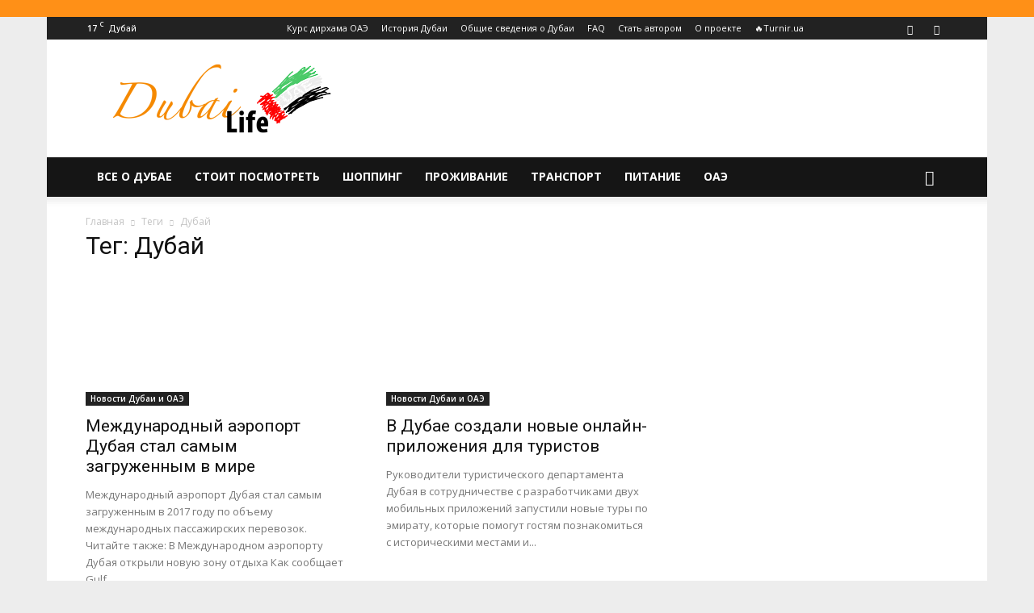

--- FILE ---
content_type: text/html; charset=UTF-8
request_url: https://dubai-life.info/tag/dubay/
body_size: 32850
content:
<!doctype html > <!--[if IE 8]><html class="ie8" lang="en"> <![endif]--> <!--[if IE 9]><html class="ie9" lang="en"> <![endif]--> <!--[if gt IE 8]><!--><html lang="ru-RU"> <!--<![endif]--><head><style id="rocket-critical-css">@import "//fonts.googleapis.com/css?family=Open+Sans:400,700,600,300&subset=latin,cyrillic-ext";html{font-family:sans-serif;-ms-text-size-adjust:100%;-webkit-text-size-adjust:100%}body{margin:0}aside{display:block}a{background-color:transparent}img{border:0}input{color:inherit;font:inherit;margin:0}html input[type=button],input[type=submit]{-webkit-appearance:button}input::-moz-focus-inner{border:0;padding:0}input{line-height:normal}body{visibility:visible!important}*{-webkit-box-sizing:border-box;-moz-box-sizing:border-box;box-sizing:border-box}*:before,*:after{-webkit-box-sizing:border-box;-moz-box-sizing:border-box;box-sizing:border-box}img{max-width:100%;width:auto;height:auto}.td-main-content-wrap{background-color:#fff}.td-container{width:1068px;margin-right:auto;margin-left:auto}.td-container:before,.td-container:after{display:table;content:'';line-height:0}.td-container:after{clear:both}.td-pb-row{*zoom:1;margin-right:-24px;margin-left:-24px;position:relative}.td-pb-row:before,.td-pb-row:after{display:table;content:''}.td-pb-row:after{clear:both}.td-pb-row [class*=td-pb-span]{display:block;min-height:1px;float:left;padding-right:24px;padding-left:24px;position:relative}@media (min-width:1019px) and (max-width:1140px){.td-pb-row [class*=td-pb-span]{padding-right:20px;padding-left:20px}}@media (min-width:768px) and (max-width:1018px){.td-pb-row [class*=td-pb-span]{padding-right:14px;padding-left:14px}}@media (max-width:767px){.td-pb-row [class*=td-pb-span]{padding-right:0;padding-left:0;float:none;width:100%}}.td-ss-main-sidebar{-webkit-backface-visibility:hidden;-webkit-perspective:1000}.td-pb-span4{width:33.33333333%}.td-pb-span8{width:66.66666667%}.td-block-row{*zoom:1;margin-left:-24px;margin-right:-24px}.td-block-row:before,.td-block-row:after{display:table;content:''}.td-block-row:after{clear:both}.td-block-row [class*=td-block-span]{display:block;min-height:1px;float:left;padding-right:24px;padding-left:24px}@media (min-width:1019px) and (max-width:1140px){.td-block-row [class*=td-block-span]{padding-right:20px;padding-left:20px}}@media (min-width:768px) and (max-width:1018px){.td-block-row [class*=td-block-span]{padding-right:14px;padding-left:14px}}@media (max-width:767px){.td-block-row [class*=td-block-span]{padding-right:0;padding-left:0;float:none;width:100%}}.td-block-span6{width:50%}@media (min-width:1019px) and (max-width:1140px){.td-container{width:980px}.td-pb-row,.td-block-row{margin-right:-20px;margin-left:-20px}}@media (min-width:768px) and (max-width:1018px){.td-container{width:740px}.td-pb-row,.td-block-row{margin-right:-14px;margin-left:-14px}}@media (max-width:767px){.td-container{width:100%;padding-left:20px;padding-right:20px}.td-pb-row,.td-block-row{width:100%;margin-left:0;margin-right:0}}.td-header-wrap{position:relative;z-index:2000}.td-header-row{*zoom:1;font-family:open sans,arial,sans-serif}.td-header-row:before,.td-header-row:after{display:table;content:''}.td-header-row:after{clear:both}.td-header-row [class*=td-header-sp]{display:block;min-height:1px;float:left;padding-right:24px;padding-left:24px}@media (min-width:1019px) and (max-width:1140px){.td-header-row [class*=td-header-sp]{padding-right:20px;padding-left:20px}}@media (min-width:768px) and (max-width:1018px){.td-header-row [class*=td-header-sp]{padding-right:14px;padding-left:14px}}@media (max-width:767px){.td-header-row [class*=td-header-sp]{padding-right:0;padding-left:0;float:none;width:100%}}.td-header-gradient:before{content:"";background:transparent url([data-uri]);width:100%;height:12px;position:absolute;left:0;bottom:-12px;z-index:1}@media (max-width:767px){#td-header-search-button{display:none}}#td-header-search-button-mob{display:none}@media (max-width:767px){#td-header-search-button-mob{display:block}}@media (min-width:768px){.td-drop-down-search .td-search-form{margin:20px}}.td-header-wrap .td-drop-down-search{position:absolute;top:100%;right:0;visibility:hidden;opacity:0;transform:translate3d(0,20px,0);-webkit-transform:translate3d(0,20px,0);background-color:#fff;-webkit-box-shadow:0 2px 6px rgba(0,0,0,.2);box-shadow:0 2px 6px rgba(0,0,0,.2);border-top:0;width:342px}.td-header-wrap .td-drop-down-search .btn{position:absolute;height:32px;min-width:67px;line-height:17px;padding:7px 15px 8px;text-shadow:none;vertical-align:top;right:20px;margin:0!important}.td-header-wrap .td-drop-down-search:before{position:absolute;top:-9px;right:19px;display:block;content:'';width:0;height:0;border-style:solid;border-width:0 5.5px 6px;border-color:transparent transparent #4db2ec transparent}.td-header-wrap .td-drop-down-search:after{position:absolute;top:-3px;display:block;content:'';right:0;left:0;margin:0 auto;width:100%;height:3px;background-color:#4db2ec}.td-header-wrap #td-header-search{width:235px;height:32px;margin:0;border-right:0;line-height:17px;border-color:#eaeaea!important}@media (max-width:767px){.td-header-wrap #td-header-search{width:91%;font-size:16px}}.td-banner-wrap-full{position:relative}.td-header-menu-wrap-full{z-index:9998;position:relative}@media (max-width:767px){.td-header-wrap .td-header-menu-wrap-full,.td-header-wrap .td-header-menu-wrap,.td-header-wrap .td-header-main-menu{background-color:#222!important;height:54px!important}.header-search-wrap .td-icon-search{color:#fff!important}}.td-header-wrap .td-header-menu-wrap-full{background-color:#fff}.td-header-style-1 .td-header-sp-logo{text-align:center}.td-header-style-1 .header-search-wrap .td-icon-search{color:#000}@media (max-width:767px){.td-header-style-1 .header-search-wrap .td-icon-search{color:#fff}}.td-header-style-1 .td-header-menu-wrap-full{position:relative}.td-header-main-menu{position:relative;z-index:999;padding-right:48px}@media (max-width:767px){.td-header-main-menu{padding-right:64px;padding-left:2px}}.sf-menu,.sf-menu ul,.sf-menu li{margin:0;list-style:none}@media (max-width:767px){.sf-menu{display:none}}.sf-menu ul{position:absolute;top:-999em;width:10em}.sf-menu>li.td-normal-menu>ul.sub-menu{left:-15px}@media (min-width:768px) and (max-width:1018px){.sf-menu>li.td-normal-menu>ul.sub-menu{left:-5px}}.sf-menu ul li{width:100%}.sf-menu li{float:left;position:relative}.sf-menu li .fa{margin-right:10px;font-size:1.4em;vertical-align:middle;position:relative;top:-1px}.sf-menu li .td-only-icon{margin-right:0}.sf-menu .td-menu-item>a{display:block;position:relative}.sf-menu>li>a{padding:0 14px;line-height:48px;font-size:14px;color:#000;font-weight:700;text-transform:uppercase;-webkit-backface-visibility:hidden}@media (min-width:768px) and (max-width:1018px){.sf-menu>li>a{padding:0 9px;font-size:11px}}.sf-menu>li>a:after{background-color:transparent;content:'';width:0;height:3px;position:absolute;bottom:0;left:0;right:0;margin:0 auto;-webkit-transform:translate3d(0,0,0);transform:translate3d(0,0,0)}#td-header-menu{display:inline-block;vertical-align:top}.td-normal-menu ul{box-shadow:1px 1px 4px rgba(0,0,0,.15)}.sf-menu .td-normal-menu ul{padding:15px 0}@media (min-width:768px) and (max-width:1018px){.sf-menu .td-normal-menu ul{padding:8px 0}}.sf-menu .td-normal-menu ul ul{margin:-15px 0}@media (min-width:768px) and (max-width:1018px){.sf-menu .td-normal-menu ul ul{margin:-8px 0}}.sf-menu ul{background-color:#fff}.sf-menu ul .td-menu-item>a{padding:7px 30px;font-size:12px;line-height:20px;color:#111}.sf-menu ul .td-menu-item>a .fa{font-size:1em;position:relative;top:-1px;width:20px;margin-right:5px;text-align:center}@media (min-width:768px) and (max-width:1018px){.sf-menu ul .td-menu-item>a{padding:5px 16px 6px;font-size:11px}}.sf-menu .sub-menu{-webkit-backface-visibility:hidden}.header-search-wrap{position:absolute;top:0;right:0;z-index:999}.header-search-wrap .td-icon-search{display:inline-block;font-size:19px;width:48px;line-height:48px;text-align:center}@media (min-width:768px) and (max-width:1018px){.header-search-wrap .td-icon-search{font-size:15px}}@media (max-width:767px){.header-search-wrap .td-icon-search{height:54px;width:54px;line-height:54px;font-size:22px;margin-right:2px}}#td-outer-wrap{overflow:hidden}@media (max-width:767px){#td-outer-wrap{margin:auto;width:100%;-webkit-transform-origin:50% 200px 0;transform-origin:50% 200px 0}}#td-top-mobile-toggle{display:none}@media (max-width:767px){#td-top-mobile-toggle{display:inline-block;position:relative}}#td-top-mobile-toggle a{display:inline-block}#td-top-mobile-toggle i{font-size:27px;width:64px;line-height:54px;height:54px;display:inline-block;padding-top:1px;color:#fff}.td-menu-background{background-repeat:no-repeat;background-size:cover;background-position:center top;position:fixed;top:0;display:block;width:100%;height:113%;z-index:9999;visibility:hidden;transform:translate3d(-100%,0,0);-webkit-transform:translate3d(-100%,0,0)}.td-menu-background:before{content:'';width:100%;height:100%;position:absolute;top:0;left:0;opacity:.98;background:#313b45;background:-webkit-gradient(left top,left bottom,color-stop(0%,#313b45),color-stop(100%,#3393b8));background:linear-gradient(to bottom,#313b45 0%,#3393b8 100%);filter:progid:DXImageTransform.Microsoft.gradient(startColorstr='#313b45',endColorstr='#3393b8',GradientType=0)}#td-mobile-nav{padding:0;position:absolute;width:100%;height:auto;top:0;z-index:9999;visibility:hidden;transform:translate3d(-99%,0,0);-webkit-transform:translate3d(-99%,0,0);left:-1%;font-family:-apple-system,".sfnstext-regular",san francisco,roboto,segoe ui,helvetica neue,lucida grande,sans-serif}#td-mobile-nav .td_display_err{text-align:center;color:#fff;border:none;-webkit-box-shadow:0 0 8px rgba(0,0,0,.16);box-shadow:0 0 8px rgba(0,0,0,.16);margin:-9px -30px 24px;font-size:14px;border-radius:0;padding:12px;position:relative;background-color:rgba(255,255,255,.06);display:none}#td-mobile-nav input:invalid{box-shadow:none!important}#td-mobile-nav{height:1px;overflow:hidden}#td-mobile-nav .td-menu-socials{padding:0 65px 0 20px;overflow:hidden;height:60px}#td-mobile-nav .td-social-icon-wrap{margin:20px 5px 0 0;display:inline-block}#td-mobile-nav .td-social-icon-wrap i{border:none;background-color:transparent;font-size:14px;width:40px;height:40px;line-height:38px;color:#fff;vertical-align:middle}.td-mobile-close{position:absolute;right:1px;top:0;z-index:1000}.td-mobile-close .td-icon-close-mobile{height:70px;width:70px;line-height:70px;font-size:21px;color:#fff;top:4px;position:relative}.td-mobile-content{padding:20px 20px 0}.td-mobile-container{padding-bottom:20px;position:relative}.td-mobile-content .fa{margin-right:10px;min-width:22px!important;display:inline-block;font-size:18px;text-align:center;position:relative;top:-1px}.td-mobile-content .sub-menu .fa{margin-right:5px;min-width:16px!important;font-size:13px}.td-mobile-content ul{list-style:none;margin:0;padding:0}.td-mobile-content li{float:none;margin-left:0;-webkit-touch-callout:none}.td-mobile-content li a{display:block;line-height:21px;font-size:21px;color:#fff;margin-left:0;padding:12px 30px 12px 12px;font-weight:700}.td-mobile-content .td-icon-menu-right{display:none;position:absolute;top:10px;right:-4px;z-index:1000;font-size:14px;padding:6px 12px;float:right;color:#fff;-webkit-transform-origin:50% 48% 0;transform-origin:50% 48% 0;transform:rotate(-90deg);-webkit-transform:rotate(-90deg)}.td-mobile-content .td-icon-menu-right:before{content:'\e83d'}.td-mobile-content .sub-menu{max-height:0;overflow:hidden;opacity:0}.td-mobile-content .sub-menu .td-icon-menu-right{font-size:11px;right:-2px;top:8px;color:#fff}.td-mobile-content .sub-menu a{padding:9px 26px 9px 36px!important;line-height:19px;font-size:16px;font-weight:400}.td-mobile-content .sub-menu .sub-menu a{padding-left:55px!important}.td-mobile-content .menu-item-has-children a{width:100%;z-index:1}.td-mobile-container{opacity:1}#td-mobile-nav .td-login-animation{opacity:0;position:absolute;top:0;width:100%}#td-mobile-nav .td-login-animation .td-login-inputs{height:76px}.td-search-wrap-mob{padding:0;position:absolute;width:100%;height:auto;top:0;text-align:center;z-index:9999;visibility:hidden;color:#fff;font-family:-apple-system,".sfnstext-regular",san francisco,roboto,segoe ui,helvetica neue,lucida grande,sans-serif}.td-search-wrap-mob .td-drop-down-search{opacity:0;visibility:hidden;-webkit-backface-visibility:hidden;position:relative}.td-search-wrap-mob #td-header-search-mob{color:#fff;font-weight:700;font-size:26px;height:40px;line-height:36px;border:0;background:0 0;outline:0;margin:8px 0;padding:0;text-align:center}.td-search-wrap-mob .td-search-input{margin:0 5%;position:relative}.td-search-wrap-mob .td-search-input span{opacity:.8;font-size:12px}.td-search-wrap-mob .td-search-input:before,.td-search-wrap-mob .td-search-input:after{content:'';position:absolute;display:block;width:100%;height:1px;background-color:#fff;bottom:0;left:0;opacity:.2}.td-search-wrap-mob .td-search-input:after{opacity:.8;transform:scaleX(0);-webkit-transform:scaleX(0)}.td-search-wrap-mob .td-search-form{margin-bottom:30px}.td-search-background{background-repeat:no-repeat;background-size:cover;background-position:center top;position:fixed;top:0;display:block;width:100%;height:113%;z-index:9999;transform:translate3d(100%,0,0);-webkit-transform:translate3d(100%,0,0);visibility:hidden}.td-search-background:before{content:'';width:100%;height:100%;position:absolute;top:0;left:0;opacity:.98;background:#313b45;background:-webkit-gradient(left top,left bottom,color-stop(0%,#313b45),color-stop(100%,#3393b8));background:linear-gradient(to bottom,#313b45 0%,#3393b8 100%);filter:progid:DXImageTransform.Microsoft.gradient(startColorstr='#313b45',endColorstr='#3393b8',GradientType=0)}.td-search-close{text-align:right;z-index:1000}.td-search-close .td-icon-close-mobile{height:70px;width:70px;line-height:70px;font-size:21px;color:#fff;position:relative;top:4px;right:0}#td-mobile-nav label{position:absolute;top:26px;left:10px;font-size:17px;color:#fff;opacity:.6}.td-login-inputs{position:relative}body{font-family:Verdana,Geneva,sans-serif;font-size:14px;line-height:21px}a{color:#4db2ec;text-decoration:none}ins{background:#fff;text-decoration:none}ul{padding:0}ul li{line-height:24px;margin-left:21px}h1,h3{font-family:roboto,sans-serif;color:#111;font-weight:400;margin:6px 0}h3>a{color:#111}h1{font-size:32px;line-height:40px;margin-top:33px;margin-bottom:23px}h3{font-size:22px;line-height:30px;margin-top:27px;margin-bottom:17px}input[type=submit]{font-family:roboto,sans-serif;font-size:13px;background-color:#222;border-radius:0;color:#fff;border:none;padding:8px 15px;font-weight:500}input[type=text]{font-size:12px;line-height:21px;color:#444;border:1px solid #e1e1e1;width:100%;max-width:100%;height:34px;padding:3px 9px}@media (max-width:767px){input[type=text]{font-size:16px}}input[type=password]{width:100%;position:relative;top:0;display:inline-table;vertical-align:middle;font-size:12px;line-height:21px;color:#444;border:1px solid #ccc;max-width:100%;height:34px;padding:3px 9px;margin-bottom:10px}@media (max-width:767px){input[type=password]{font-size:16px}}.td_module_wrap{position:relative;padding-bottom:35px}.td_module_wrap .entry-title{font-size:21px;line-height:25px;margin:0 0 6px}.entry-title{word-wrap:break-word}.td-module-thumb{position:relative;margin-bottom:13px}.td-module-thumb .entry-thumb{display:block}.td-module-meta-info{font-family:open sans,arial,sans-serif;font-size:11px;margin-bottom:7px;line-height:1;min-height:17px}.td_module_wrap.td-meta-info-hide .td-module-meta-info{min-height:1px;margin-top:-4px}.td-excerpt{font-size:13px;color:#777;font-family:open sans,arial,sans-serif;margin-top:9px}.td-post-category{font-family:open sans,arial,sans-serif;font-size:10px;font-weight:600;line-height:1;background-color:#222;color:#fff;margin-right:5px;padding:3px 6px 4px;display:block;vertical-align:top}.td-module-image{position:relative}.td-module-image .td-post-category{position:absolute;bottom:0}.td-page-title{font-size:30px;line-height:38px;margin:-9px 0 19px}@media (min-width:768px) and (max-width:1018px){body .td-page-title{font-size:26px;line-height:34px;margin:-2px 0 19px}}@media (max-width:767px){body .td-page-title{font-size:24px;line-height:32px}}.td-main-content-wrap{padding-bottom:40px}@media (max-width:767px){.td-main-content-wrap{padding-bottom:26px}}.td-ss-main-sidebar{perspective:unset!important}.td-crumb-container{min-height:35px;margin-bottom:9px;padding-top:21px}@media (min-width:768px) and (max-width:1018px){.td-crumb-container{padding-top:16px}}@media (max-width:767px){.td-crumb-container{padding-top:11px}}.entry-crumbs{font-family:open sans,arial,sans-serif;font-size:12px;color:#c3c3c3;line-height:18px;padding-top:1px;padding-bottom:2px}.entry-crumbs a{color:#c3c3c3}.entry-crumbs .td-bread-sep{font-size:8px;margin:0 5px}@font-face{font-family:newspaper;src:url(https://dubai-life.info/wp-content/themes/Newspaper/images/icons/newspaper.eot?17);src:url(https://dubai-life.info/wp-content/themes/Newspaper/images/icons/newspaper.eot?17#iefix) format('embedded-opentype'),url(https://dubai-life.info/wp-content/themes/Newspaper/images/icons/newspaper.woff?17) format('woff'),url(https://dubai-life.info/wp-content/themes/Newspaper/images/icons/newspaper.ttf?17) format('truetype'),url(https://dubai-life.info/wp-content/themes/Newspaper/images/icons/newspaper.svg?17#newspaper) format('svg');font-weight:400;font-style:normal;font-display:swap}[class^=td-icon-]:before,[class*=" td-icon-"]:before{font-family:newspaper;speak:none;font-style:normal;font-weight:400;font-variant:normal;text-transform:none;line-height:1;text-align:center;-webkit-font-smoothing:antialiased;-moz-osx-font-smoothing:grayscale}[class*=td-icon-]{line-height:1;text-align:center;display:inline-block}.td-icon-right:before{content:'\e803'}.td-icon-search:before{content:'\e80a'}.td-icon-menu-right:before{content:'\e80d'}.td-icon-facebook:before{content:'\e818'}.td-icon-twitter:before{content:'\e831'}.td-icon-read-down:before{content:'\e83d'}.td-icon-mobile:before{content:'\e83e'}.td-icon-close-mobile:before{content:'\e900'}.td-icon-modal-back:before{content:'\e901'}.widget{font-family:open sans,arial,sans-serif;margin-bottom:38px}.wpb_button{margin-bottom:35px}.wpb_button{display:inline-block;padding:4px 10px;margin-bottom:0;margin-top:0;font-size:13px;line-height:18px;color:#333;text-align:center;text-shadow:0 1px 1px rgba(255,255,255,.75);vertical-align:middle;background-color:#f7f7f7;border:1px solid #ccc;-webkit-border-radius:2px;-moz-border-radius:2px;border-radius:2px;-webkit-box-shadow:none;-moz-box-shadow:none;box-shadow:none;border-color:rgba(0,0,0,.1)}.wpb_btn-inverse{color:#FFF;text-shadow:0 -1px 0 rgba(0,0,0,.25)}.wpb_btn-inverse{background-color:#555}input[type=submit].wpb_button::-moz-focus-inner{padding:0;border:0}#td-mobile-nav .td-register-section{position:absolute;top:0;color:#fff;width:100%;z-index:-1}#td-mobile-nav .td-register-section a{color:#fff}#td-mobile-nav .td-register-section .td-icon-read-down{font-size:23px;transform:rotate(90deg);-webkit-transform:rotate(90deg);line-height:74px;width:74px}#td-mobile-nav .td-register-section .td-login-input{color:#fff;font-weight:400;font-size:17px;height:40px;line-height:40px;border:0;background:0 0;outline:0;margin:18px 0;position:relative;border-bottom:1px solid rgba(255,255,255,.2);border-radius:0;box-shadow:none}#td-mobile-nav .td-register-section .td-login-form-wrap{padding:0 30px}#td-mobile-nav .td-register-section .td-login-button{display:block;text-align:center;width:100%;text-transform:uppercase;line-height:50px;color:#000;border:none;-webkit-box-shadow:0 0 8px rgba(0,0,0,.36);box-shadow:0 0 8px rgba(0,0,0,.36);margin:17px 0 15px;font-size:17px;border-radius:0;background-color:#fff;opacity:.8;text-shadow:none}#td-mobile-nav .td-register-section .td-login-info-text{text-align:center;margin-bottom:20px}#td-mobile-nav .td-login-title{position:absolute;top:0;padding:0 50px;text-align:center;line-height:74px;text-transform:uppercase;width:100%;font-size:17px;height:74px;overflow:hidden;z-index:-1}#td-mobile-nav .td-login-panel-title{text-align:center;font-size:16px;padding:30px 10px}#td-mobile-nav .td-login-panel-title span{display:inline-block;font-size:28px;font-weight:700;width:100%;margin-bottom:10px}@font-face{font-family:newspaper-icons;src:url(https://dubai-life.info/wp-content/plugins/td-composer/legacy/Newspaper/assets/images/icons/newspaper-icons.eot?1);src:url(https://dubai-life.info/wp-content/plugins/td-composer/legacy/Newspaper/assets/images/icons/newspaper-icons.eot?1#iefix) format('embedded-opentype'),url(https://dubai-life.info/wp-content/plugins/td-composer/legacy/Newspaper/assets/images/icons/newspaper-icons.woff?1) format('woff'),url(https://dubai-life.info/wp-content/plugins/td-composer/legacy/Newspaper/assets/images/icons/newspaper-icons.ttf?1) format('truetype'),url(https://dubai-life.info/wp-content/plugins/td-composer/legacy/Newspaper/assets/images/icons/newspaper-icons.svg?1#newspaper-icons) format('svg');font-weight:400;font-style:normal;font-display:swap}[class^=td-icons]:before{font-family:newspaper-icons;speak:none;font-style:normal;font-weight:400;font-variant:normal;text-transform:none;line-height:1;text-align:center;-webkit-font-smoothing:antialiased;-moz-osx-font-smoothing:grayscale}[class*=td-icons]{line-height:1;text-align:center;display:inline-block}.broken-clouds-d:before{content:'\e807';display:none}.mfp-hide{display:none!important}.white-popup-block{position:relative;margin:0 auto;max-width:500px;min-height:500px;font-family:open sans,arial,sans-serif;text-align:center;color:#fff;vertical-align:top;-webkit-box-shadow:0 0 20px 0 rgba(0,0,0,.2);box-shadow:0 0 20px 0 rgba(0,0,0,.2);padding:0 0 24px;overflow:hidden}.white-popup-block:after{content:'';width:100%;height:100%;position:absolute;top:0;left:0;display:block;background:rgba(0,69,130,.8);background:-webkit-gradient(left bottom,right top,color-stop(0%,rgba(0,69,130,.8)),color-stop(100%,rgba(38,134,146,.8)));background:linear-gradient(45deg,rgba(0,69,130,.8) 0%,rgba(38,134,146,.8) 100%);filter:progid:DXImageTransform.Microsoft.gradient(startColorstr='#2a80cb',endColorstr='#42bdcd',GradientType=1);z-index:-2}.white-popup-block:before{content:'';width:100%;height:100%;position:absolute;top:0;left:0;display:block;background-size:cover;background-position:top;background-repeat:no-repeat;z-index:-3}#login_pass-mob,#login_pass{display:none!important}.td-a-rec img{display:block}.td-header-rec-wrap{position:relative;min-height:90px}@media (min-width:768px) and (max-width:1018px){.td-header-rec-wrap{min-height:60px}}@media (max-width:767px){.td-header-rec-wrap{margin-left:auto;margin-right:auto;display:table;min-height:0!important}}.td-header-sp-recs{padding:0!important;width:728px;position:relative;min-height:0!important}@media (min-width:768px) and (max-width:1018px){.td-header-sp-recs{width:470px}}@media (max-width:767px){.td-header-sp-recs{width:100%}}.td-header-sp-recs img{position:absolute;margin:auto;top:0;bottom:0;left:0;right:0}@media (max-width:767px){.td-header-sp-recs img{position:relative;display:table;margin:10px auto;width:100%}}.td-boxed-layout .td-container-wrap{width:1164px}@media (max-width:1180px){.td-boxed-layout .td-container-wrap{width:100%}}.td-container-wrap{background-color:#fff;margin-left:auto;margin-right:auto}.wpb_button{display:inline-block;font-family:open sans,arial,sans-serif;font-weight:600;line-height:24px;text-shadow:none;border:none;border-radius:0;margin-bottom:21px}.widget{overflow:hidden}.td-weather-header{padding-left:10px;font-family:roboto,sans-serif}.td-weather-city{font-size:20px;font-weight:700;line-height:1;text-transform:uppercase;margin-bottom:7px}.td-weather-now{float:left;text-align:center;line-height:1;padding:32px 16px;font-weight:300;width:145px;-webkit-touch-callout:none}@media (max-width:1018px){.td-weather-now{padding:28px 0;position:relative;left:-10px;width:90px;margin-left:12px}}@media (min-width:768px) and (max-width:1018px){.td-weather-now{margin-left:0}}@media (max-width:767px){.td-weather-now{width:100px}}.td-weather-now .td-big-degrees{font-size:40px}@media (max-width:1018px){.td-weather-now .td-big-degrees{font-size:32px}}.td-weather-now .td-weather-unit{font-size:16px;position:relative;top:-4px;font-weight:400;opacity:.6;left:-2px;line-height:1;vertical-align:top}.broken-clouds-d{background:url(https://dubai-life.info/wp-content/plugins/td-composer/legacy/Newspaper/assets/images/sprite/weather/broken-clouds-d.png) no-repeat}.td-weather-top-widget{display:inline-block;margin-right:32px}.td-weather-top-widget .td-icons{background:0 0;vertical-align:middle;position:relative;top:-1px;margin-right:2px}.td-weather-top-widget .td-icons:before{font-size:18px;display:block}.td-weather-top-widget .td-weather-now{line-height:inherit;padding:0;float:none;width:auto;display:inline-block}@media (min-width:768px) and (max-width:1018px){.td-weather-top-widget .td-weather-now{left:0}}.td-weather-top-widget .td-weather-now span{font-weight:600}.td-weather-top-widget .td-weather-now .td-big-degrees{font-size:11px}.td-weather-top-widget .td-weather-now .td-weather-unit{font-size:8px;opacity:1;left:1px;top:-6px;vertical-align:inherit}.td-weather-top-widget .td-weather-header{display:inline-block;padding-left:6px}.td-weather-top-widget .td-weather-header .td-weather-city{font-size:11px;font-weight:500;text-transform:none;margin:0}body.td-animation-stack-type0 .td-animation-stack .entry-thumb{opacity:0}html{font-family:sans-serif;-ms-text-size-adjust:100%;-webkit-text-size-adjust:100%}body{margin:0}aside{display:block}a{background-color:transparent}h1{font-size:2em;margin:.67em 0}img{border:0}input{color:inherit;font:inherit;margin:0}html input[type=button],input[type=submit]{-webkit-appearance:button}input::-moz-focus-inner{border:0;padding:0}input{line-height:normal}.td-header-sp-logo img{margin:auto;position:absolute;top:0;bottom:0;left:0;right:0}.td-main-menu-logo{display:none;float:left;margin-right:10px;height:48px}@media (max-width:767px){.td-main-menu-logo{display:block;margin-right:0;height:0}}.td-main-menu-logo a{line-height:48px}.td-main-menu-logo img{padding:3px 0;position:relative;vertical-align:middle;max-height:48px}@media (max-width:767px){.td-main-menu-logo img{margin:auto;bottom:0;top:0;left:0;right:0;position:absolute;padding:0}}@media (max-width:1140px){.td-main-menu-logo img{max-width:180px}}.td-visual-hidden{border:0;width:1px;height:1px;margin:-1px;overflow:hidden;padding:0;position:absolute}.td-logo-in-header .td-sticky-disable.td-mobile-logo,.td-logo-in-header .td-sticky-disable.td-header-logo{display:none}@media (max-width:767px){.td-logo-in-header .td-sticky-disable.td-mobile-logo{display:block}}.td-boxed-layout #td-outer-wrap{z-index:1}.td-header-top-menu-full{position:relative;z-index:9999}@media (max-width:767px){.td-header-top-menu-full{display:none}}.td-header-style-1 .td-header-top-menu-full{background-color:#222}.td-header-style-1 .td-header-sp-logo{width:284px;position:relative;height:90px;margin:28px 28px 9px}@media (min-width:1019px) and (max-width:1140px){.td-header-style-1 .td-header-sp-logo{width:224px;margin-left:0}}@media (min-width:768px) and (max-width:1018px){.td-header-style-1 .td-header-sp-logo{width:214px;margin:14px 28px 0;max-height:60px}}@media (max-width:767px){.td-header-style-1 .td-header-sp-logo{display:none}}.td-header-style-1 .td-header-sp-logo img{max-height:90px}@media (min-width:768px) and (max-width:1018px){.td-header-style-1 .td-header-sp-logo img{max-height:60px}}.td-header-style-1 .td-header-sp-recs{margin:28px 0 9px}@media (min-width:768px) and (max-width:1018px){.td-header-style-1 .td-header-sp-recs{margin:14px 0 0}}@media (max-width:767px){.td-header-style-1 .td-header-sp-recs{margin:0}}.td-header-style-1 .header-search-wrap .td-icon-search{color:#000}@media (max-width:767px){.td-header-style-1 .header-search-wrap .td-icon-search{color:#fff}}.td-header-top-menu{color:#fff;font-size:11px}.td-header-top-menu a{color:#fff}@media (min-width:1019px) and (max-width:1140px){.td-header-top-menu{overflow:visible}}.td-header-sp-top-menu{line-height:28px;padding:0!important;z-index:1000;float:left}@media (max-width:767px){.td-header-sp-top-menu{display:none!important}}.td-header-sp-top-widget{position:relative;line-height:28px;text-align:right;padding-left:0!important;padding-right:0!important}.td-header-sp-top-widget .td-social-icon-wrap .td-icon-font{vertical-align:middle}@media (max-width:767px){.td-header-sp-top-widget{width:100%;text-align:center}}.td_data_time{display:inline-block;margin-right:32px}.menu-top-container{display:inline-block;margin-right:16px}.top-header-menu{list-style:none;margin:0;display:inline-block}.top-header-menu li{display:inline-block;position:relative;margin-left:0}.top-header-menu li a{margin-right:16px;line-height:1}.top-header-menu>li{line-height:28px}.td-social-icon-wrap>a{display:inline-block}.td-social-icon-wrap .td-icon-font{font-size:12px;width:30px;height:24px;line-height:24px}@media (max-width:767px){.td-social-icon-wrap{margin:0 3px}}.top-bar-style-1 .td-header-sp-top-widget{float:right}.td_module_2{padding-bottom:32px}@media (min-width:768px) and (max-width:1018px){.td_module_2 .entry-title{font-size:17px;line-height:22px}}@media (max-width:767px){.td_module_2 .entry-thumb{width:100%}}</style><title>Дубай | Dubai-Life.info</title><meta charset="UTF-8" /><meta name="viewport" content="width=device-width, initial-scale=1.0"><link rel="pingback" href="//dubai-life.info/xmlrpc.php" /><meta name='robots' content='index, follow, max-image-preview:large, max-snippet:-1, max-video-preview:-1' /><style>img:is([sizes="auto" i],[sizes^="auto," i]){contain-intrinsic-size:3000px 1500px}</style><link rel="icon" type="image/png" href="//dubai-life.info/wp-content/uploads/2016/11/favicon.ico"><title>Дубай | Dubai-Life.info</title><meta name="description" content="Все статьи и новости про Дубаи с тегом - Дубай. Читай про Дубай на блоге про отдых в Дубаи" /><link rel="canonical" href="//dubai-life.info/tag/dubay/" /><link rel="next" href="//dubai-life.info/tag/dubay/page/2/" /><meta property="og:locale" content="ru_RU" /><meta property="og:type" content="article" /><meta property="og:title" content="Дубай | Dubai-Life.info" /><meta property="og:description" content="Все статьи и новости про Дубаи с тегом - Дубай. Читай про Дубай на блоге про отдых в Дубаи" /><meta property="og:url" content="https://dubai-life.info/tag/dubay/" /><meta property="og:site_name" content="dubai-life.info" /><meta name="twitter:card" content="summary_large_image" /><meta name="twitter:site" content="@life_dubai" /> <script type="application/ld+json" class="yoast-schema-graph">{"@context":"https://schema.org","@graph":[{"@type":"CollectionPage","@id":"https://dubai-life.info/tag/dubay/","url":"https://dubai-life.info/tag/dubay/","name":"Дубай | Dubai-Life.info","isPartOf":{"@id":"https://dubai-life.info/#website"},"primaryImageOfPage":{"@id":"https://dubai-life.info/tag/dubay/#primaryimage"},"image":{"@id":"https://dubai-life.info/tag/dubay/#primaryimage"},"thumbnailUrl":"https://dubai-life.info/wp-content/uploads/2018/02/8786.png","description":"Все статьи и новости про Дубаи с тегом - Дубай. Читай про Дубай на блоге про отдых в Дубаи","breadcrumb":{"@id":"https://dubai-life.info/tag/dubay/#breadcrumb"},"inLanguage":"ru-RU"},{"@type":"ImageObject","inLanguage":"ru-RU","@id":"https://dubai-life.info/tag/dubay/#primaryimage","url":"https://dubai-life.info/wp-content/uploads/2018/02/8786.png","contentUrl":"https://dubai-life.info/wp-content/uploads/2018/02/8786.png","width":1208,"height":671},{"@type":"BreadcrumbList","@id":"https://dubai-life.info/tag/dubay/#breadcrumb","itemListElement":[{"@type":"ListItem","position":1,"name":"Дубаи Лайф","item":"https://dubai-life.info/"},{"@type":"ListItem","position":2,"name":"Дубай"}]},{"@type":"WebSite","@id":"https://dubai-life.info/#website","url":"https://dubai-life.info/","name":"dubai-life.info","description":"Все про Дубай","potentialAction":[{"@type":"SearchAction","target":{"@type":"EntryPoint","urlTemplate":"https://dubai-life.info/?s={search_term_string}"},"query-input":{"@type":"PropertyValueSpecification","valueRequired":true,"valueName":"search_term_string"}}],"inLanguage":"ru-RU"}]}</script> <link data-minify="1" rel='preload' id='decomments-css' href='//dubai-life.info/wp-content/cache/min/1/wp-content/plugins/decomments/templates/decomments/assets/css/decom-8440940d0d9fd77aeaf2bc4f29ff1046.css' as="style" onload="this.onload=null;this.rel='stylesheet'" type='text/css' media='all' /> <!--[if IE]><link rel='preload' id='decomments-ie-css' href='//dubai-life.info/wp-content/plugins/decomments/templates/decomments/assets/css/decom-ie.css' as="style" onload="this.onload=null;this.rel='stylesheet'" type='text/css' media='all' /> <![endif]--><link data-minify="1" rel='preload' id='default-fonts-css' href='//dubai-life.info/wp-content/cache/min/1/wp-content/plugins/decomments/templates/decomments/assets/css/fonts-def-f270d24284e366083e51394679237632.css' as="style" onload="this.onload=null;this.rel='stylesheet'" type='text/css' media='all' /><style id='classic-theme-styles-inline-css' type='text/css'>.wp-block-button__link{color:#fff;background-color:#32373c;border-radius:9999px;box-shadow:none;text-decoration:none;padding:calc(.667em + 2px) calc(1.333em + 2px);font-size:1.125em}.wp-block-file__button{background:#32373c;color:#fff;text-decoration:none}</style><style id='global-styles-inline-css' type='text/css'>:root{--wp--preset--aspect-ratio--square:1;--wp--preset--aspect-ratio--4-3:4/3;--wp--preset--aspect-ratio--3-4:3/4;--wp--preset--aspect-ratio--3-2:3/2;--wp--preset--aspect-ratio--2-3:2/3;--wp--preset--aspect-ratio--16-9:16/9;--wp--preset--aspect-ratio--9-16:9/16;--wp--preset--color--black:#000;--wp--preset--color--cyan-bluish-gray:#abb8c3;--wp--preset--color--white:#fff;--wp--preset--color--pale-pink:#f78da7;--wp--preset--color--vivid-red:#cf2e2e;--wp--preset--color--luminous-vivid-orange:#ff6900;--wp--preset--color--luminous-vivid-amber:#fcb900;--wp--preset--color--light-green-cyan:#7bdcb5;--wp--preset--color--vivid-green-cyan:#00d084;--wp--preset--color--pale-cyan-blue:#8ed1fc;--wp--preset--color--vivid-cyan-blue:#0693e3;--wp--preset--color--vivid-purple:#9b51e0;--wp--preset--gradient--vivid-cyan-blue-to-vivid-purple:linear-gradient(135deg,rgba(6,147,227,1) 0%,rgb(155,81,224) 100%);--wp--preset--gradient--light-green-cyan-to-vivid-green-cyan:linear-gradient(135deg,rgb(122,220,180) 0%,rgb(0,208,130) 100%);--wp--preset--gradient--luminous-vivid-amber-to-luminous-vivid-orange:linear-gradient(135deg,rgba(252,185,0,1) 0%,rgba(255,105,0,1) 100%);--wp--preset--gradient--luminous-vivid-orange-to-vivid-red:linear-gradient(135deg,rgba(255,105,0,1) 0%,rgb(207,46,46) 100%);--wp--preset--gradient--very-light-gray-to-cyan-bluish-gray:linear-gradient(135deg,rgb(238,238,238) 0%,rgb(169,184,195) 100%);--wp--preset--gradient--cool-to-warm-spectrum:linear-gradient(135deg,rgb(74,234,220) 0%,rgb(151,120,209) 20%,rgb(207,42,186) 40%,rgb(238,44,130) 60%,rgb(251,105,98) 80%,rgb(254,248,76) 100%);--wp--preset--gradient--blush-light-purple:linear-gradient(135deg,rgb(255,206,236) 0%,rgb(152,150,240) 100%);--wp--preset--gradient--blush-bordeaux:linear-gradient(135deg,rgb(254,205,165) 0%,rgb(254,45,45) 50%,rgb(107,0,62) 100%);--wp--preset--gradient--luminous-dusk:linear-gradient(135deg,rgb(255,203,112) 0%,rgb(199,81,192) 50%,rgb(65,88,208) 100%);--wp--preset--gradient--pale-ocean:linear-gradient(135deg,rgb(255,245,203) 0%,rgb(182,227,212) 50%,rgb(51,167,181) 100%);--wp--preset--gradient--electric-grass:linear-gradient(135deg,rgb(202,248,128) 0%,rgb(113,206,126) 100%);--wp--preset--gradient--midnight:linear-gradient(135deg,rgb(2,3,129) 0%,rgb(40,116,252) 100%);--wp--preset--font-size--small:11px;--wp--preset--font-size--medium:20px;--wp--preset--font-size--large:32px;--wp--preset--font-size--x-large:42px;--wp--preset--font-size--regular:15px;--wp--preset--font-size--larger:50px;--wp--preset--spacing--20:.44rem;--wp--preset--spacing--30:.67rem;--wp--preset--spacing--40:1rem;--wp--preset--spacing--50:1.5rem;--wp--preset--spacing--60:2.25rem;--wp--preset--spacing--70:3.38rem;--wp--preset--spacing--80:5.06rem;--wp--preset--shadow--natural:6px 6px 9px rgba(0,0,0,.2);--wp--preset--shadow--deep:12px 12px 50px rgba(0,0,0,.4);--wp--preset--shadow--sharp:6px 6px 0 rgba(0,0,0,.2);--wp--preset--shadow--outlined:6px 6px 0 -3px rgba(255,255,255,1),6px 6px rgba(0,0,0,1);--wp--preset--shadow--crisp:6px 6px 0 rgba(0,0,0,1)}:where(.is-layout-flex){gap:.5em}:where(.is-layout-grid){gap:.5em}body .is-layout-flex{display:flex}.is-layout-flex{flex-wrap:wrap;align-items:center}.is-layout-flex>:is(*,div){margin:0}body .is-layout-grid{display:grid}.is-layout-grid>:is(*,div){margin:0}:where(.wp-block-columns.is-layout-flex){gap:2em}:where(.wp-block-columns.is-layout-grid){gap:2em}:where(.wp-block-post-template.is-layout-flex){gap:1.25em}:where(.wp-block-post-template.is-layout-grid){gap:1.25em}.has-black-color{color:var(--wp--preset--color--black)!important}.has-cyan-bluish-gray-color{color:var(--wp--preset--color--cyan-bluish-gray)!important}.has-white-color{color:var(--wp--preset--color--white)!important}.has-pale-pink-color{color:var(--wp--preset--color--pale-pink)!important}.has-vivid-red-color{color:var(--wp--preset--color--vivid-red)!important}.has-luminous-vivid-orange-color{color:var(--wp--preset--color--luminous-vivid-orange)!important}.has-luminous-vivid-amber-color{color:var(--wp--preset--color--luminous-vivid-amber)!important}.has-light-green-cyan-color{color:var(--wp--preset--color--light-green-cyan)!important}.has-vivid-green-cyan-color{color:var(--wp--preset--color--vivid-green-cyan)!important}.has-pale-cyan-blue-color{color:var(--wp--preset--color--pale-cyan-blue)!important}.has-vivid-cyan-blue-color{color:var(--wp--preset--color--vivid-cyan-blue)!important}.has-vivid-purple-color{color:var(--wp--preset--color--vivid-purple)!important}.has-black-background-color{background-color:var(--wp--preset--color--black)!important}.has-cyan-bluish-gray-background-color{background-color:var(--wp--preset--color--cyan-bluish-gray)!important}.has-white-background-color{background-color:var(--wp--preset--color--white)!important}.has-pale-pink-background-color{background-color:var(--wp--preset--color--pale-pink)!important}.has-vivid-red-background-color{background-color:var(--wp--preset--color--vivid-red)!important}.has-luminous-vivid-orange-background-color{background-color:var(--wp--preset--color--luminous-vivid-orange)!important}.has-luminous-vivid-amber-background-color{background-color:var(--wp--preset--color--luminous-vivid-amber)!important}.has-light-green-cyan-background-color{background-color:var(--wp--preset--color--light-green-cyan)!important}.has-vivid-green-cyan-background-color{background-color:var(--wp--preset--color--vivid-green-cyan)!important}.has-pale-cyan-blue-background-color{background-color:var(--wp--preset--color--pale-cyan-blue)!important}.has-vivid-cyan-blue-background-color{background-color:var(--wp--preset--color--vivid-cyan-blue)!important}.has-vivid-purple-background-color{background-color:var(--wp--preset--color--vivid-purple)!important}.has-black-border-color{border-color:var(--wp--preset--color--black)!important}.has-cyan-bluish-gray-border-color{border-color:var(--wp--preset--color--cyan-bluish-gray)!important}.has-white-border-color{border-color:var(--wp--preset--color--white)!important}.has-pale-pink-border-color{border-color:var(--wp--preset--color--pale-pink)!important}.has-vivid-red-border-color{border-color:var(--wp--preset--color--vivid-red)!important}.has-luminous-vivid-orange-border-color{border-color:var(--wp--preset--color--luminous-vivid-orange)!important}.has-luminous-vivid-amber-border-color{border-color:var(--wp--preset--color--luminous-vivid-amber)!important}.has-light-green-cyan-border-color{border-color:var(--wp--preset--color--light-green-cyan)!important}.has-vivid-green-cyan-border-color{border-color:var(--wp--preset--color--vivid-green-cyan)!important}.has-pale-cyan-blue-border-color{border-color:var(--wp--preset--color--pale-cyan-blue)!important}.has-vivid-cyan-blue-border-color{border-color:var(--wp--preset--color--vivid-cyan-blue)!important}.has-vivid-purple-border-color{border-color:var(--wp--preset--color--vivid-purple)!important}.has-vivid-cyan-blue-to-vivid-purple-gradient-background{background:var(--wp--preset--gradient--vivid-cyan-blue-to-vivid-purple)!important}.has-light-green-cyan-to-vivid-green-cyan-gradient-background{background:var(--wp--preset--gradient--light-green-cyan-to-vivid-green-cyan)!important}.has-luminous-vivid-amber-to-luminous-vivid-orange-gradient-background{background:var(--wp--preset--gradient--luminous-vivid-amber-to-luminous-vivid-orange)!important}.has-luminous-vivid-orange-to-vivid-red-gradient-background{background:var(--wp--preset--gradient--luminous-vivid-orange-to-vivid-red)!important}.has-very-light-gray-to-cyan-bluish-gray-gradient-background{background:var(--wp--preset--gradient--very-light-gray-to-cyan-bluish-gray)!important}.has-cool-to-warm-spectrum-gradient-background{background:var(--wp--preset--gradient--cool-to-warm-spectrum)!important}.has-blush-light-purple-gradient-background{background:var(--wp--preset--gradient--blush-light-purple)!important}.has-blush-bordeaux-gradient-background{background:var(--wp--preset--gradient--blush-bordeaux)!important}.has-luminous-dusk-gradient-background{background:var(--wp--preset--gradient--luminous-dusk)!important}.has-pale-ocean-gradient-background{background:var(--wp--preset--gradient--pale-ocean)!important}.has-electric-grass-gradient-background{background:var(--wp--preset--gradient--electric-grass)!important}.has-midnight-gradient-background{background:var(--wp--preset--gradient--midnight)!important}.has-small-font-size{font-size:var(--wp--preset--font-size--small)!important}.has-medium-font-size{font-size:var(--wp--preset--font-size--medium)!important}.has-large-font-size{font-size:var(--wp--preset--font-size--large)!important}.has-x-large-font-size{font-size:var(--wp--preset--font-size--x-large)!important}:where(.wp-block-post-template.is-layout-flex){gap:1.25em}:where(.wp-block-post-template.is-layout-grid){gap:1.25em}:where(.wp-block-columns.is-layout-flex){gap:2em}:where(.wp-block-columns.is-layout-grid){gap:2em}:root :where(.wp-block-pullquote){font-size:1.5em;line-height:1.6}</style><link data-minify="1" rel='preload' id='contact-form-7-css' href='//dubai-life.info/wp-content/cache/min/1/wp-content/plugins/contact-form-7/includes/css/styles-91d4fcb781c7576899bda89265811303.css' as="style" onload="this.onload=null;this.rel='stylesheet'" type='text/css' media='all' /><link rel='preload' id='font-awesome-four-css' href='//dubai-life.info/wp-content/plugins/font-awesome-4-menus/css/font-awesome.min.css' as="style" onload="this.onload=null;this.rel='stylesheet'" type='text/css' media='all' /><link data-minify="1" rel='preload' id='rs-plugin-settings-css' href='//dubai-life.info/wp-content/cache/min/1/wp-content/plugins/revslider/public/assets/css/settings-d7f95f966dc13cb6d1ea3a00cf4af0bf.css' as="style" onload="this.onload=null;this.rel='stylesheet'" type='text/css' media='all' /><style id='rs-plugin-settings-inline-css' type='text/css'></style><link rel='preload' id='toc-screen-css' href='//dubai-life.info/wp-content/plugins/table-of-contents-plus/screen.min.css' as="style" onload="this.onload=null;this.rel='stylesheet'" type='text/css' media='all' /><style id='toc-screen-inline-css' type='text/css'>div#toc_container ul li{font-size:85%}</style><link data-minify="1" rel='preload' id='td-plugin-multi-purpose-css' href='//dubai-life.info/wp-content/cache/min/1/wp-content/plugins/td-composer/td-multi-purpose/style-3696c1ff3bf9934713f1a4e9692ddbcb.css' as="style" onload="this.onload=null;this.rel='stylesheet'" type='text/css' media='all' /><link rel='preload' id='google-fonts-style-css' href='//fonts.googleapis.com/css?family=Open+Sans%3A400%2C600%2C700%7CRoboto%3A400%2C600%2C700&#038;display=swap' as="style" onload="this.onload=null;this.rel='stylesheet'" type='text/css' media='all' /><link data-minify="1" rel='preload' id='tablepress-default-css' href='//dubai-life.info/wp-content/cache/min/1/wp-content/plugins/tablepress/css/build/default-87bff6c4822e37b6490573711828aa61.css' as="style" onload="this.onload=null;this.rel='stylesheet'" type='text/css' media='all' /><link data-minify="1" rel='preload' id='td-theme-css' href='//dubai-life.info/wp-content/cache/min/1/wp-content/themes/Newspaper/style-2523905896b468787f9500d282d793f4.css' as="style" onload="this.onload=null;this.rel='stylesheet'" type='text/css' media='all' /><style id='td-theme-inline-css' type='text/css'>@media (max-width:767px){.td-header-desktop-wrap{display:none}}@media (min-width:767px){.td-header-mobile-wrap{display:none}}</style><link rel='preload' id='js_composer_front-css' href='//dubai-life.info/wp-content/plugins/js_composer/assets/css/js_composer.min.css' as="style" onload="this.onload=null;this.rel='stylesheet'" type='text/css' media='all' /><link data-minify="1" rel='preload' id='td-legacy-framework-front-style-css' href='//dubai-life.info/wp-content/cache/min/1/wp-content/plugins/td-composer/legacy/Newspaper/assets/css/td_legacy_main-041d9bbebb398c42a9f4e48900146626.css' as="style" onload="this.onload=null;this.rel='stylesheet'" type='text/css' media='all' /><link data-minify="1" rel='preload' id='td-standard-pack-framework-front-style-css' href='//dubai-life.info/wp-content/cache/min/1/wp-content/plugins/td-standard-pack/Newspaper/assets/css/td_standard_pack_main-431ec0e9eb5efd42a7a80cfd946efecd.css' as="style" onload="this.onload=null;this.rel='stylesheet'" type='text/css' media='all' /><link data-minify="1" rel='preload' id='tdb_style_cloud_templates_front-css' href='//dubai-life.info/wp-content/cache/min/1/wp-content/plugins/td-cloud-library/assets/css/tdb_main-0d7a793ef4126287780802cbfd979320.css' as="style" onload="this.onload=null;this.rel='stylesheet'" type='text/css' media='all' /><style id='rocket-lazyload-inline-css' type='text/css'>.rll-youtube-player{position:relative;padding-bottom:56.23%;height:0;overflow:hidden;max-width:100%;background:#000;margin:5px}.rll-youtube-player iframe{position:absolute;top:0;left:0;width:100%;height:100%;z-index:100;background:0 0}.rll-youtube-player img{bottom:0;display:block;left:0;margin:auto;max-width:100%;width:100%;position:absolute;right:0;top:0;border:none;height:auto;cursor:pointer;-webkit-transition:.4s all;-moz-transition:.4s all;transition:.4s all}.rll-youtube-player img:hover{-webkit-filter:brightness(75%)}.rll-youtube-player .play{height:72px;width:72px;left:50%;top:50%;margin-left:-36px;margin-top:-36px;position:absolute;background:url(https://dubai-life.info/wp-content/plugins/wp-rocket/inc/front/img/play.png) no-repeat;cursor:pointer}</style><style>.decomments-button,.decomments-head i:before,.decomments-button-submit{background:#ff9017!important}.selectrics,.selectricsItems,.decomments-comment-section .decomments-footer-nav .decomments-buttons-moderate.active,.decomments-comment-section .decomments-footer-nav .moderate-action,.de-select.de-select-filter dt,.de-select.de-select-filter dd,.modal-wrap .flipper .login-form .btn{border-color:#ff9017!important}.decomments-comments-number,.modal-wrap .flipper .login-form .close-modal:hover,.decomments-comment-list [id^="safe-comments-result-"]>a:hover{color:#ff9017!important}.decomments-gif:after{border-left-color:#ff9017!important}.loader-ball-scale>div,.modal-wrap .flipper .login-form .btn{background:#ff9017!important}.decomments-file-uploaded .decomments-icon-insert-photo .svg *{stroke:#ff9017!important}#decomments-comment-section.decomments-comment-section.decomments-comment-section .decomments-pictures-holder .decomments-gif:hover .svg-icon path{fill:#ff9017!important}#decomments-comment-section.decomments-comment-section.decomments-comment-section .decomments-pictures-holder .decomments-gif:hover .svg-icon circle{stroke:#ff9017!important}</style> <script type="text/javascript" src="//dubai-life.info/wp-includes/js/jquery/jquery.min.js" id="jquery-core-js"></script> <script type="text/javascript" src="//dubai-life.info/wp-includes/js/jquery/jquery-migrate.min.js" id="jquery-migrate-js" defer></script> <script type="text/javascript" src="//dubai-life.info/wp-content/plugins/revslider/public/assets/js/jquery.themepunch.tools.min.js" id="tp-tools-js" defer></script> <script type="text/javascript" src="//dubai-life.info/wp-content/plugins/revslider/public/assets/js/jquery.themepunch.revolution.min.js" id="revmin-js" defer></script> <style>.pseudo-clearfy-link{color:#008acf;cursor:pointer}.pseudo-clearfy-link:hover{text-decoration:none}</style> <script>window.tdb_global_vars = {"wpRestUrl":"https:\/\/dubai-life.info\/wp-json\/","permalinkStructure":"\/%post_id%-%postname%\/"};
        window.tdb_p_autoload_vars = {"isAjax":false,"isAdminBarShowing":false};</script> <style id="tdb-global-colors">:root{--accent-color:#fff}</style><meta name="generator" content="Powered by Visual Composer - drag and drop page builder for WordPress."/> <!--[if lte IE 9]><link rel="preload" type="text/css" href="//dubai-life.info/wp-content/plugins/js_composer/assets/css/vc_lte_ie9.min.css" as="style" onload="this.onload=null;this.rel='stylesheet'" media="screen"><![endif]--><meta name="generator" content="Powered by Slider Revolution 5.3.0.2 - responsive, Mobile-Friendly Slider Plugin for WordPress with comfortable drag and drop interface." /> <script type="text/javascript" id="td-generated-header-js">var tdBlocksArray = []; //here we store all the items for the current page

	    // td_block class - each ajax block uses a object of this class for requests
	    function tdBlock() {
		    this.id = '';
		    this.block_type = 1; //block type id (1-234 etc)
		    this.atts = '';
		    this.td_column_number = '';
		    this.td_current_page = 1; //
		    this.post_count = 0; //from wp
		    this.found_posts = 0; //from wp
		    this.max_num_pages = 0; //from wp
		    this.td_filter_value = ''; //current live filter value
		    this.is_ajax_running = false;
		    this.td_user_action = ''; // load more or infinite loader (used by the animation)
		    this.header_color = '';
		    this.ajax_pagination_infinite_stop = ''; //show load more at page x
	    }

        // td_js_generator - mini detector
        ( function () {
            var htmlTag = document.getElementsByTagName("html")[0];

	        if ( navigator.userAgent.indexOf("MSIE 10.0") > -1 ) {
                htmlTag.className += ' ie10';
            }

            if ( !!navigator.userAgent.match(/Trident.*rv\:11\./) ) {
                htmlTag.className += ' ie11';
            }

	        if ( navigator.userAgent.indexOf("Edge") > -1 ) {
                htmlTag.className += ' ieEdge';
            }

            if ( /(iPad|iPhone|iPod)/g.test(navigator.userAgent) ) {
                htmlTag.className += ' td-md-is-ios';
            }

            var user_agent = navigator.userAgent.toLowerCase();
            if ( user_agent.indexOf("android") > -1 ) {
                htmlTag.className += ' td-md-is-android';
            }

            if ( -1 !== navigator.userAgent.indexOf('Mac OS X')  ) {
                htmlTag.className += ' td-md-is-os-x';
            }

            if ( /chrom(e|ium)/.test(navigator.userAgent.toLowerCase()) ) {
               htmlTag.className += ' td-md-is-chrome';
            }

            if ( -1 !== navigator.userAgent.indexOf('Firefox') ) {
                htmlTag.className += ' td-md-is-firefox';
            }

            if ( -1 !== navigator.userAgent.indexOf('Safari') && -1 === navigator.userAgent.indexOf('Chrome') ) {
                htmlTag.className += ' td-md-is-safari';
            }

            if( -1 !== navigator.userAgent.indexOf('IEMobile') ){
                htmlTag.className += ' td-md-is-iemobile';
            }

        })();

        var tdLocalCache = {};

        ( function () {
            "use strict";

            tdLocalCache = {
                data: {},
                remove: function (resource_id) {
                    delete tdLocalCache.data[resource_id];
                },
                exist: function (resource_id) {
                    return tdLocalCache.data.hasOwnProperty(resource_id) && tdLocalCache.data[resource_id] !== null;
                },
                get: function (resource_id) {
                    return tdLocalCache.data[resource_id];
                },
                set: function (resource_id, cachedData) {
                    tdLocalCache.remove(resource_id);
                    tdLocalCache.data[resource_id] = cachedData;
                }
            };
        })();

    
    
var td_viewport_interval_list=[{"limitBottom":767,"sidebarWidth":228},{"limitBottom":1018,"sidebarWidth":300},{"limitBottom":1140,"sidebarWidth":324}];
var td_animation_stack_effect="type0";
var tds_animation_stack=true;
var td_animation_stack_specific_selectors=".entry-thumb, img, .td-lazy-img";
var td_animation_stack_general_selectors=".td-animation-stack img, .td-animation-stack .entry-thumb, .post img, .td-animation-stack .td-lazy-img";
var tds_general_modal_image="yes";
var tdc_is_installed="yes";
var tdc_domain_active=false;
var td_ajax_url="https:\/\/dubai-life.info\/wp-admin\/admin-ajax.php?td_theme_name=Newspaper&v=12.7.1";
var td_get_template_directory_uri="https:\/\/dubai-life.info\/wp-content\/plugins\/td-composer\/legacy\/common";
var tds_snap_menu="smart_snap_always";
var tds_logo_on_sticky="";
var tds_header_style="";
var td_please_wait="\u041f\u043e\u0436\u0430\u043b\u0443\u0439\u0441\u0442\u0430, \u043f\u043e\u0434\u043e\u0436\u0434\u0438\u0442\u0435...";
var td_email_user_pass_incorrect="\u041d\u0435\u0432\u0435\u0440\u043d\u043e\u0435 \u0438\u043c\u044f \u043f\u043e\u043b\u044c\u0437\u043e\u0432\u0430\u0442\u0435\u043b\u044f \u0438\u043b\u0438 \u043f\u0430\u0440\u043e\u043b\u044c!";
var td_email_user_incorrect="\u041d\u0435\u0432\u0435\u0440\u043d\u044b\u0439 \u0430\u0434\u0440\u0435\u0441 \u044d\u043b\u0435\u043a\u0442\u0440\u043e\u043d\u043d\u043e\u0439 \u043f\u043e\u0447\u0442\u044b \u0438\u043b\u0438 \u043f\u0430\u0440\u043e\u043b\u044c!";
var td_email_incorrect="\u041d\u0435\u0432\u0435\u0440\u043d\u044b\u0439 \u0430\u0434\u0440\u0435\u0441 \u044d\u043b\u0435\u043a\u0442\u0440\u043e\u043d\u043d\u043e\u0439 \u043f\u043e\u0447\u0442\u044b!";
var td_user_incorrect="Username incorrect!";
var td_email_user_empty="Email or username empty!";
var td_pass_empty="Pass empty!";
var td_pass_pattern_incorrect="Invalid Pass Pattern!";
var td_retype_pass_incorrect="Retyped Pass incorrect!";
var tds_more_articles_on_post_enable="";
var tds_more_articles_on_post_time_to_wait="1";
var tds_more_articles_on_post_pages_distance_from_top=0;
var tds_captcha="";
var tds_theme_color_site_wide="#ff9017";
var tds_smart_sidebar="enabled";
var tdThemeName="Newspaper";
var tdThemeNameWl="Newspaper";
var td_magnific_popup_translation_tPrev="\u041f\u0440\u0435\u0434\u044b\u0434\u0443\u0449\u0438\u0439 (\u041a\u043d\u043e\u043f\u043a\u0430 \u0432\u043b\u0435\u0432\u043e)";
var td_magnific_popup_translation_tNext="\u0421\u043b\u0435\u0434\u0443\u044e\u0449\u0438\u0439 (\u041a\u043d\u043e\u043f\u043a\u0430 \u0432\u043f\u0440\u0430\u0432\u043e)";
var td_magnific_popup_translation_tCounter="%curr% \u0438\u0437 %total%";
var td_magnific_popup_translation_ajax_tError="\u0421\u043e\u0434\u0435\u0440\u0436\u0438\u043c\u043e\u0435 %url% \u043d\u0435 \u043c\u043e\u0436\u0435\u0442 \u0431\u044b\u0442\u044c \u0437\u0430\u0433\u0440\u0443\u0436\u0435\u043d\u043e.";
var td_magnific_popup_translation_image_tError="\u0418\u0437\u043e\u0431\u0440\u0430\u0436\u0435\u043d\u0438\u0435 #%curr% \u043d\u0435 \u0443\u0434\u0430\u043b\u043e\u0441\u044c \u0437\u0430\u0433\u0440\u0443\u0437\u0438\u0442\u044c.";
var tdBlockNonce="4836287cdb";
var tdMobileMenu="enabled";
var tdMobileSearch="enabled";
var tdsDateFormat="l, F j, Y";
var tdDateNamesI18n={"month_names":["\u042f\u043d\u0432\u0430\u0440\u044c","\u0424\u0435\u0432\u0440\u0430\u043b\u044c","\u041c\u0430\u0440\u0442","\u0410\u043f\u0440\u0435\u043b\u044c","\u041c\u0430\u0439","\u0418\u044e\u043d\u044c","\u0418\u044e\u043b\u044c","\u0410\u0432\u0433\u0443\u0441\u0442","\u0421\u0435\u043d\u0442\u044f\u0431\u0440\u044c","\u041e\u043a\u0442\u044f\u0431\u0440\u044c","\u041d\u043e\u044f\u0431\u0440\u044c","\u0414\u0435\u043a\u0430\u0431\u0440\u044c"],"month_names_short":["\u042f\u043d\u0432","\u0424\u0435\u0432","\u041c\u0430\u0440","\u0410\u043f\u0440","\u041c\u0430\u0439","\u0418\u044e\u043d","\u0418\u044e\u043b","\u0410\u0432\u0433","\u0421\u0435\u043d","\u041e\u043a\u0442","\u041d\u043e\u044f","\u0414\u0435\u043a"],"day_names":["\u0412\u043e\u0441\u043a\u0440\u0435\u0441\u0435\u043d\u044c\u0435","\u041f\u043e\u043d\u0435\u0434\u0435\u043b\u044c\u043d\u0438\u043a","\u0412\u0442\u043e\u0440\u043d\u0438\u043a","\u0421\u0440\u0435\u0434\u0430","\u0427\u0435\u0442\u0432\u0435\u0440\u0433","\u041f\u044f\u0442\u043d\u0438\u0446\u0430","\u0421\u0443\u0431\u0431\u043e\u0442\u0430"],"day_names_short":["\u0412\u0441","\u041f\u043d","\u0412\u0442","\u0421\u0440","\u0427\u0442","\u041f\u0442","\u0421\u0431"]};
var tdb_modal_confirm="\u0441\u043e\u0445\u0440\u0430\u043d\u044f\u0442\u044c";
var tdb_modal_cancel="\u043e\u0442\u043c\u0435\u043d\u0430";
var tdb_modal_confirm_alt="\u0434\u0430";
var tdb_modal_cancel_alt="\u043d\u0435\u0442";
var td_deploy_mode="deploy";
var td_ad_background_click_link="";
var td_ad_background_click_target="_blank";</script> <script>(function(i,s,o,g,r,a,m){i['GoogleAnalyticsObject']=r;i[r]=i[r]||function(){
  (i[r].q=i[r].q||[]).push(arguments)},i[r].l=1*new Date();a=s.createElement(o),
  m=s.getElementsByTagName(o)[0];a.async=1;a.src=g;m.parentNode.insertBefore(a,m)
  })(window,document,'script','https://dubai-life.info/wp-content/cache/busting/google-tracking/ga-local.js','ga');

  ga('create', 'UA-37716311-1', 'auto');
  ga('send', 'pageview');</script> <script async src="//pagead2.googlesyndication.com/pagead/js/adsbygoogle.js"></script> <script>(adsbygoogle = window.adsbygoogle || []).push({
    google_ad_client: "ca-pub-5250918466022567",
    enable_page_level_ads: true
  });</script> <script charset="UTF-8" src="//cdn.sendpulse.com/js/push/89684910a932f9c65e9f79bdc194bc80_1.js" async></script> <script async src="//fundingchoicesmessages.google.com/i/pub-5250918466022567?ers=1" nonce="EtGWOali7QDpTx6VBCVGCQ"></script><script nonce="EtGWOali7QDpTx6VBCVGCQ">(function() {function signalGooglefcPresent() {if (!window.frames['googlefcPresent']) {if (document.body) {const iframe = document.createElement('iframe'); iframe.style = 'width: 0; height: 0; border: none; z-index: -1000; left: -1000px; top: -1000px;'; iframe.style.display = 'none'; iframe.name = 'googlefcPresent'; document.body.appendChild(iframe);} else {setTimeout(signalGooglefcPresent, 0);}}}signalGooglefcPresent();})();</script> <script type="application/ld+json">{
        "@context": "https://schema.org",
        "@type": "BreadcrumbList",
        "itemListElement": [
            {
                "@type": "ListItem",
                "position": 1,
                "item": {
                    "@type": "WebSite",
                    "@id": "https://dubai-life.info/",
                    "name": "Главная"
                }
            },
            {
                "@type": "ListItem",
                "position": 2,
                    "item": {
                    "@type": "WebPage",
                    "@id": "https://dubai-life.info/tag/dubay/",
                    "name": "Дубай"
                }
            }    
        ]
    }</script> <link rel="icon" href="//dubai-life.info/wp-content/uploads/2025/04/cropped-323301-150x150.png" sizes="32x32" /><link rel="icon" href="//dubai-life.info/wp-content/uploads/2025/04/cropped-323301-300x300.png" sizes="192x192" /><link rel="apple-touch-icon" href="//dubai-life.info/wp-content/uploads/2025/04/cropped-323301-300x300.png" /><meta name="msapplication-TileImage" content="https://dubai-life.info/wp-content/uploads/2025/04/cropped-323301-300x300.png" /><style>.tdm-btn-style1{background-color:#ff9017}.tdm-btn-style2:before{border-color:#ff9017}.tdm-btn-style2{color:#ff9017}.tdm-btn-style3{-webkit-box-shadow:0 2px 16px #ff9017;-moz-box-shadow:0 2px 16px #ff9017;box-shadow:0 2px 16px #ff9017}.tdm-btn-style3:hover{-webkit-box-shadow:0 4px 26px #ff9017;-moz-box-shadow:0 4px 26px #ff9017;box-shadow:0 4px 26px #ff9017}</style><noscript><style type="text/css">.wpb_animate_when_almost_visible{opacity:1}</style></noscript><style id="tdw-css-placeholder"></style><script>/*! loadCSS rel=preload polyfill. [c]2017 Filament Group, Inc. MIT License */
(function(w){"use strict";if(!w.loadCSS){w.loadCSS=function(){}}
var rp=loadCSS.relpreload={};rp.support=(function(){var ret;try{ret=w.document.createElement("link").relList.supports("preload")}catch(e){ret=!1}
return function(){return ret}})();rp.bindMediaToggle=function(link){var finalMedia=link.media||"all";function enableStylesheet(){link.media=finalMedia}
if(link.addEventListener){link.addEventListener("load",enableStylesheet)}else if(link.attachEvent){link.attachEvent("onload",enableStylesheet)}
setTimeout(function(){link.rel="stylesheet";link.media="only x"});setTimeout(enableStylesheet,3000)};rp.poly=function(){if(rp.support()){return}
var links=w.document.getElementsByTagName("link");for(var i=0;i<links.length;i++){var link=links[i];if(link.rel==="preload"&&link.getAttribute("as")==="style"&&!link.getAttribute("data-loadcss")){link.setAttribute("data-loadcss",!0);rp.bindMediaToggle(link)}}};if(!rp.support()){rp.poly();var run=w.setInterval(rp.poly,500);if(w.addEventListener){w.addEventListener("load",function(){rp.poly();w.clearInterval(run)})}else if(w.attachEvent){w.attachEvent("onload",function(){rp.poly();w.clearInterval(run)})}}
if(typeof exports!=="undefined"){exports.loadCSS=loadCSS}
else{w.loadCSS=loadCSS}}(typeof global!=="undefined"?global:this))</script></head><body class="archive tag tag-dubay tag-481 wp-theme-Newspaper td-standard-pack global-block-template-1 wpb-js-composer js-comp-ver-5.1.1 vc_responsive td-animation-stack-type0 td-boxed-layout" itemscope="itemscope" itemtype="https://schema.org/WebPage"><div class="td-scroll-up" data-style="style1"><i class="td-icon-menu-up"></i></div><div class="td-menu-background" style="visibility:hidden"></div><div id="td-mobile-nav" style="visibility:hidden"><div class="td-mobile-container"><div class="td-menu-socials-wrap"><div class="td-menu-socials"> <span class="td-social-icon-wrap"> <a target="_blank" href="https://www.facebook.com/DubaiLife.info" title="Facebook"> <i class="td-icon-font td-icon-facebook"></i> <span style="display: none">Facebook</span> </a> </span> <span class="td-social-icon-wrap"> <a target="_blank" href="https://twitter.com/life_dubai" title="Twitter"> <i class="td-icon-font td-icon-twitter"></i> <span style="display: none">Twitter</span> </a> </span></div><div class="td-mobile-close"> <span><i class="td-icon-close-mobile"></i></span></div></div><div class="td-mobile-content"><div class="menu-td-demo-header-menu-container"><ul id="menu-td-demo-header-menu" class="td-mobile-main-menu"><li id="menu-item-4828" class="menu-item menu-item-type-post_type menu-item-object-page menu-item-home menu-item-first menu-item-4828"><a title="Dubai-Life.info" href="https://dubai-life.info/"><i class="fa fa-home td-only-icon" aria-hidden="true"></i></a></li><li id="menu-item-4688" class="menu-item menu-item-type-custom menu-item-object-custom menu-item-has-children menu-item-4688"><a href="#">Все о Дубае<i class="td-icon-menu-right td-element-after"></i></a><ul class="sub-menu"><li id="menu-item-1810" class="menu-item menu-item-type-taxonomy menu-item-object-category menu-item-1810"><a href="https://dubai-life.info/news/">Новости Дубай</a></li><li id="menu-item-4689" class="menu-item menu-item-type-post_type menu-item-object-page menu-item-4689"><a href="https://dubai-life.info/history-dubai/">История Дубаи</a></li><li id="menu-item-4690" class="menu-item menu-item-type-post_type menu-item-object-page menu-item-4690"><a href="https://dubai-life.info/currency-uae/">Валюта в Дубае</a></li><li id="menu-item-5046" class="menu-item menu-item-type-post_type menu-item-object-page menu-item-5046"><a href="https://dubai-life.info/current-time-dubai/">Время в Дубае</a></li><li id="menu-item-4691" class="menu-item menu-item-type-taxonomy menu-item-object-category menu-item-4691"><a href="https://dubai-life.info/area-dubai/">Районы Дубаи</a></li><li id="menu-item-1812" class="menu-item menu-item-type-taxonomy menu-item-object-category menu-item-1812"><a href="https://dubai-life.info/weather-dubai/">Погода в Дубаи</a></li><li id="menu-item-5294" class="menu-item menu-item-type-post_type menu-item-object-page menu-item-5294"><a href="https://dubai-life.info/webcams-dubai-online/">Веб-камеры</a></li><li id="menu-item-1817" class="menu-item menu-item-type-taxonomy menu-item-object-category menu-item-1817"><a href="https://dubai-life.info/photo-dubai/">Фото Дубаи</a></li><li id="menu-item-1818" class="menu-item menu-item-type-taxonomy menu-item-object-category menu-item-1818"><a href="https://dubai-life.info/video/">Видео Дубаи</a></li><li id="menu-item-5876" class="menu-item menu-item-type-custom menu-item-object-custom menu-item-has-children menu-item-5876"><a href="#">Авторские колонки<i class="td-icon-menu-right td-element-after"></i></a><ul class="sub-menu"><li id="menu-item-5879" class="menu-item menu-item-type-custom menu-item-object-custom menu-item-5879"><a href="https://dubai-life.info/author/sergey.dneprovskiy/">Сергей Днепровский</a></li></ul></li><li id="menu-item-4708" class="menu-item menu-item-type-taxonomy menu-item-object-category menu-item-has-children menu-item-4708"><a href="https://dubai-life.info/turist-dubai/">Советы туристам<i class="td-icon-menu-right td-element-after"></i></a><ul class="sub-menu"><li id="menu-item-4709" class="menu-item menu-item-type-taxonomy menu-item-object-category menu-item-4709"><a href="https://dubai-life.info/turist-dubai/visa/">Виза в Дубай</a></li><li id="menu-item-4793" class="menu-item menu-item-type-post_type menu-item-object-post menu-item-4793"><a href="https://dubai-life.info/4713-pamyatka-turistu-dubai-oae/">Полезные контакты</a></li></ul></li><li id="menu-item-4953" class="menu-item menu-item-type-taxonomy menu-item-object-category menu-item-4953"><a href="https://dubai-life.info/faq/">Вопросы и ответы</a></li></ul></li><li id="menu-item-1811" class="menu-item menu-item-type-taxonomy menu-item-object-category menu-item-has-children menu-item-1811"><a href="https://dubai-life.info/worth-to-see/">Стоит посмотреть<i class="td-icon-menu-right td-element-after"></i></a><ul class="sub-menu"><li id="menu-item-4695" class="menu-item menu-item-type-taxonomy menu-item-object-category menu-item-has-children menu-item-4695"><a href="https://dubai-life.info/worth-to-see/attractions/">Достопримечательности Дубая<i class="td-icon-menu-right td-element-after"></i></a><ul class="sub-menu"><li id="menu-item-4706" class="menu-item menu-item-type-taxonomy menu-item-object-category menu-item-4706"><a href="https://dubai-life.info/worth-to-see/attractions/fontany-dubai/">Фонтаны в Дубае</a></li></ul></li><li id="menu-item-4696" class="menu-item menu-item-type-taxonomy menu-item-object-category menu-item-has-children menu-item-4696"><a href="https://dubai-life.info/worth-to-see/entertainment/">Развлечения в Дубае<i class="td-icon-menu-right td-element-after"></i></a><ul class="sub-menu"><li id="menu-item-4697" class="menu-item menu-item-type-taxonomy menu-item-object-category menu-item-4697"><a href="https://dubai-life.info/worth-to-see/entertainment/akvapark-dubai/">Аквапарки в Дубае</a></li></ul></li><li id="menu-item-6290" class="menu-item menu-item-type-taxonomy menu-item-object-category menu-item-6290"><a href="https://dubai-life.info/tour-dubai/">Экскурсии в Дубае</a></li><li id="menu-item-5877" class="menu-item menu-item-type-custom menu-item-object-custom menu-item-has-children menu-item-5877"><a href="#">Авторские колонки<i class="td-icon-menu-right td-element-after"></i></a><ul class="sub-menu"><li id="menu-item-5880" class="menu-item menu-item-type-custom menu-item-object-custom menu-item-5880"><a href="https://dubai-life.info/author/sergey.dneprovskiy/">Сергей Днепровский</a></li></ul></li></ul></li><li id="menu-item-1813" class="menu-item menu-item-type-taxonomy menu-item-object-category menu-item-has-children menu-item-1813"><a href="https://dubai-life.info/shopping-dubai/">Шоппинг<i class="td-icon-menu-right td-element-after"></i></a><ul class="sub-menu"><li id="menu-item-4699" class="menu-item menu-item-type-taxonomy menu-item-object-category menu-item-4699"><a href="https://dubai-life.info/shopping-dubai/shopping-malls/">Торговые центры Дубая</a></li><li id="menu-item-4698" class="menu-item menu-item-type-taxonomy menu-item-object-category menu-item-4698"><a href="https://dubai-life.info/shopping-dubai/markets-dubai/">Рынки Дубая</a></li></ul></li><li id="menu-item-4693" class="menu-item menu-item-type-custom menu-item-object-custom menu-item-has-children menu-item-4693"><a href="#">Проживание<i class="td-icon-menu-right td-element-after"></i></a><ul class="sub-menu"><li id="menu-item-1814" class="menu-item menu-item-type-taxonomy menu-item-object-category menu-item-1814"><a href="https://dubai-life.info/hotels-dubai/"><i class="fa fa-h-square" aria-hidden="true"></i>Отели Дубая</a></li><li id="menu-item-4694" class="menu-item menu-item-type-taxonomy menu-item-object-category menu-item-4694"><a href="https://dubai-life.info/hostel-dubai/"><i class="fa fa-bed" aria-hidden="true"></i>Хостелы в Дубае</a></li></ul></li><li id="menu-item-1815" class="menu-item menu-item-type-taxonomy menu-item-object-category menu-item-has-children menu-item-1815"><a href="https://dubai-life.info/transport-communications/">Транспорт<i class="td-icon-menu-right td-element-after"></i></a><ul class="sub-menu"><li id="menu-item-4685" class="menu-item menu-item-type-taxonomy menu-item-object-category menu-item-has-children menu-item-4685"><a href="https://dubai-life.info/transport-communications/aeroport-dubai/"><i class="fa fa-plane" aria-hidden="true"></i>Аэропорты Дубаи<i class="td-icon-menu-right td-element-after"></i></a><ul class="sub-menu"><li id="menu-item-9768" class="menu-item menu-item-type-custom menu-item-object-custom menu-item-9768"><a href="https://dubai-life.info/9749-aeroport-dubai-palm-jumeirah/">Из аэропорт Дубаи в Пальма Джумейра</a></li></ul></li><li id="menu-item-4687" class="menu-item menu-item-type-post_type menu-item-object-post menu-item-4687"><a href="https://dubai-life.info/1838-dubai-metro/"><i class="fa fa-subway" aria-hidden="true"></i>Метро в Дубаи</a></li><li id="menu-item-4684" class="menu-item menu-item-type-post_type menu-item-object-post menu-item-4684"><a href="https://dubai-life.info/1495-taxi-dubai/"><i class="fa fa-taxi" aria-hidden="true"></i>Такси в Дубаи</a></li><li id="menu-item-4686" class="menu-item menu-item-type-post_type menu-item-object-post menu-item-4686"><a href="https://dubai-life.info/1499-bus-dubai/"><i class="fa fa-bus" aria-hidden="true"></i>Автобусы в Дубаи</a></li></ul></li><li id="menu-item-1816" class="menu-item menu-item-type-taxonomy menu-item-object-category menu-item-1816"><a href="https://dubai-life.info/food/">Питание</a></li><li id="menu-item-4702" class="menu-item menu-item-type-custom menu-item-object-custom menu-item-has-children menu-item-4702"><a href="#">ОАЭ<i class="td-icon-menu-right td-element-after"></i></a><ul class="sub-menu"><li id="menu-item-4703" class="menu-item menu-item-type-custom menu-item-object-custom menu-item-4703"><a href="#">Другие Эмираты</a></li><li id="menu-item-4829" class="menu-item menu-item-type-taxonomy menu-item-object-category menu-item-4829"><a href="https://dubai-life.info/news/">Новости ОАЭ</a></li><li id="menu-item-4704" class="menu-item menu-item-type-post_type menu-item-object-page menu-item-4704"><a href="https://dubai-life.info/currency-uae/">Валюта ОАЭ</a></li><li id="menu-item-4952" class="menu-item menu-item-type-taxonomy menu-item-object-category menu-item-4952"><a href="https://dubai-life.info/religion-uae/">Культура и религия</a></li><li id="menu-item-4705" class="menu-item menu-item-type-post_type menu-item-object-post menu-item-4705"><a href="https://dubai-life.info/4389-kurs-dirxam-oae-aed-k-rublyu-rub-dollaru-usd-i-grivne-uah/">Курс дирхама ОАЭ</a></li><li id="menu-item-5047" class="menu-item menu-item-type-post_type menu-item-object-page menu-item-5047"><a href="https://dubai-life.info/current-time-dubai/">Время в ОАЭ</a></li><li id="menu-item-4710" class="menu-item menu-item-type-taxonomy menu-item-object-category menu-item-4710"><a href="https://dubai-life.info/turist-dubai/visa/">Виза в ОАЭ</a></li></ul></li><li id="menu-item-6489" class="menu-item menu-item-type-post_type menu-item-object-page menu-item-6489"><a href="https://dubai-life.info/webcams-dubai-online/"><i class="fa fa-video-camera" aria-hidden="true"></i></a></li></ul></div></div></div></div><div class="td-search-background" style="visibility:hidden"></div><div class="td-search-wrap-mob" style="visibility:hidden"><div class="td-drop-down-search"><form method="get" class="td-search-form" action="//dubai-life.info/"><div class="td-search-close"> <span><i class="td-icon-close-mobile"></i></span></div><div role="search" class="td-search-input"> <span>Поиск</span> <input id="td-header-search-mob" type="text" value="" name="s" autocomplete="off" /></div></form><div id="td-aj-search-mob" class="td-ajax-search-flex"></div></div></div><div id="td-outer-wrap" class="td-theme-wrap"><div class="tdc-header-wrap "><div class="td-header-wrap td-header-style-1 "><div class="td-header-top-menu-full td-container-wrap "><div class="td-container td-header-row td-header-top-menu"><div class="top-bar-style-1"><div class="td-header-sp-top-menu"><div class="td-weather-top-widget" id="td_top_weather_uid"> <i class="td-icons clear-sky-d"></i><div class="td-weather-now" data-block-uid="td_top_weather_uid"> <span class="td-big-degrees">17</span> <span class="td-weather-unit">C</span></div><div class="td-weather-header"><div class="td-weather-city">Дубай</div></div></div><div class="td_data_time"><div style="visibility:hidden;">Среда, 21 января, 2026</div></div><div class="menu-top-container"><ul id="menu-td-demo-top-menu" class="top-header-menu"><li id="menu-item-4701" class="menu-item menu-item-type-post_type menu-item-object-post menu-item-first td-menu-item td-normal-menu menu-item-4701"><a href="https://dubai-life.info/4389-kurs-dirxam-oae-aed-k-rublyu-rub-dollaru-usd-i-grivne-uah/">Курс дирхама ОАЭ</a></li><li id="menu-item-1806" class="menu-item menu-item-type-post_type menu-item-object-page td-menu-item td-normal-menu menu-item-1806"><a href="https://dubai-life.info/history-dubai/">История Дубаи</a></li><li id="menu-item-1807" class="menu-item menu-item-type-post_type menu-item-object-page td-menu-item td-normal-menu menu-item-1807"><a href="https://dubai-life.info/overview-dubai/">Общие сведения о Дубаи</a></li><li id="menu-item-1808" class="menu-item menu-item-type-taxonomy menu-item-object-category td-menu-item td-normal-menu menu-item-1808"><a href="https://dubai-life.info/faq/">FAQ</a></li><li id="menu-item-1809" class="menu-item menu-item-type-post_type menu-item-object-page td-menu-item td-normal-menu menu-item-1809"><a href="https://dubai-life.info/stat-avtorom/">Стать автором</a></li><li id="menu-item-38" class="menu-item menu-item-type-post_type menu-item-object-page td-menu-item td-normal-menu menu-item-38"><a href="https://dubai-life.info/about-project/">О проекте</a></li><li id="menu-item-9813" class="menu-item menu-item-type-custom menu-item-object-custom td-menu-item td-normal-menu menu-item-9813"><a href="https://turnir.ua/">&#x1f525;Turnir.ua</a></li></ul></div></div><div class="td-header-sp-top-widget"> <span class="td-social-icon-wrap"> <a target="_blank" href="https://www.facebook.com/DubaiLife.info" title="Facebook"> <i class="td-icon-font td-icon-facebook"></i> <span style="display: none">Facebook</span> </a> </span> <span class="td-social-icon-wrap"> <a target="_blank" href="https://twitter.com/life_dubai" title="Twitter"> <i class="td-icon-font td-icon-twitter"></i> <span style="display: none">Twitter</span> </a> </span></div></div><div id="login-form" class="white-popup-block mfp-hide mfp-with-anim td-login-modal-wrap"><div class="td-login-wrap"> <a href="#" aria-label="Back" class="td-back-button"><i class="td-icon-modal-back"></i></a><div id="td-login-div" class="td-login-form-div td-display-block"><div class="td-login-panel-title">войти в систему</div><div class="td-login-panel-descr">Добро пожаловать! Войдите в свою учётную запись</div><div class="td_display_err"></div><form id="loginForm" action="#" method="post"><div class="td-login-inputs"><input class="td-login-input" autocomplete="username" type="text" name="login_email" id="login_email" value="" required><label for="login_email">Ваше имя пользователя</label></div><div class="td-login-inputs"><input class="td-login-input" autocomplete="current-password" type="password" name="login_pass" id="login_pass" value="" required><label for="login_pass">Ваш пароль</label></div> <input type="button"  name="login_button" id="login_button" class="wpb_button btn td-login-button" value="авторизоваться"></form><div class="td-login-info-text"><a href="#" id="forgot-pass-link">Забыли пароль? получить помощь</a></div></div><div id="td-forgot-pass-div" class="td-login-form-div td-display-none"><div class="td-login-panel-title">восстановление пароля</div><div class="td-login-panel-descr">Восстановите свой пароль</div><div class="td_display_err"></div><form id="forgotpassForm" action="#" method="post"><div class="td-login-inputs"><input class="td-login-input" type="text" name="forgot_email" id="forgot_email" value="" required><label for="forgot_email">Ваш адрес электронной почты</label></div> <input type="button" name="forgot_button" id="forgot_button" class="wpb_button btn td-login-button" value="отправить мой пароль"></form><div class="td-login-info-text">Пароль будет выслан Вам по электронной почте.</div></div></div></div></div></div><div class="td-banner-wrap-full td-logo-wrap-full td-container-wrap "><div class="td-container td-header-row td-header-header"><div class="td-header-sp-logo"> <a class="td-main-logo" href="https://dubai-life.info/"> <img class="td-retina-data" data-retina="https://dubai-life.info/wp-content/uploads/2016/11/logo-dubai-retina-300x99.png" src="//dubai-life.info/wp-content/uploads/2016/11/logo-dubai-life.png" alt="Отдых в Дубаи" title="Новости в Дубаи"  width="272" height="86"/> <span class="td-visual-hidden">dubai-life.info</span> </a></div></div></div><div class="td-header-menu-wrap-full td-container-wrap "><div class="td-header-menu-wrap td-header-gradient "><div class="td-container td-header-row td-header-main-menu"><div id="td-header-menu" role="navigation"><div id="td-top-mobile-toggle"><a href="#" role="button" aria-label="Menu"><i class="td-icon-font td-icon-mobile"></i></a></div><div class="td-main-menu-logo td-logo-in-header"> <a class="td-mobile-logo td-sticky-disable" aria-label="Logo" href="https://dubai-life.info/"> <img class="td-retina-data" data-retina="https://dubai-life.info/wp-content/uploads/2016/11/logo-dubai-mobile-retina-1.png" src="//dubai-life.info/wp-content/uploads/2016/11/logo-dubai-mobile-1.png" alt="Отдых в Дубаи" title="Новости в Дубаи"  width="140" height="44"/> </a> <a class="td-header-logo td-sticky-disable" aria-label="Logo" href="https://dubai-life.info/"> <img class="td-retina-data" data-retina="https://dubai-life.info/wp-content/uploads/2016/11/logo-dubai-retina-300x99.png" src="//dubai-life.info/wp-content/uploads/2016/11/logo-dubai-life.png" alt="Отдых в Дубаи" title="Новости в Дубаи"  width="140" height="44"/> </a></div><div class="menu-td-demo-header-menu-container"><ul id="menu-td-demo-header-menu-1" class="sf-menu"><li class="menu-item menu-item-type-post_type menu-item-object-page menu-item-home menu-item-first td-menu-item td-normal-menu menu-item-4828"><a title="Dubai-Life.info" href="https://dubai-life.info/"><i class="fa fa-home td-only-icon" aria-hidden="true"></i></a></li><li class="menu-item menu-item-type-custom menu-item-object-custom menu-item-has-children td-menu-item td-normal-menu menu-item-4688"><a href="#">Все о Дубае</a><ul class="sub-menu"><li class="menu-item menu-item-type-taxonomy menu-item-object-category td-menu-item td-normal-menu menu-item-1810"><a href="https://dubai-life.info/news/">Новости Дубай</a></li><li class="menu-item menu-item-type-post_type menu-item-object-page td-menu-item td-normal-menu menu-item-4689"><a href="https://dubai-life.info/history-dubai/">История Дубаи</a></li><li class="menu-item menu-item-type-post_type menu-item-object-page td-menu-item td-normal-menu menu-item-4690"><a href="https://dubai-life.info/currency-uae/">Валюта в Дубае</a></li><li class="menu-item menu-item-type-post_type menu-item-object-page td-menu-item td-normal-menu menu-item-5046"><a href="https://dubai-life.info/current-time-dubai/">Время в Дубае</a></li><li class="menu-item menu-item-type-taxonomy menu-item-object-category td-menu-item td-normal-menu menu-item-4691"><a href="https://dubai-life.info/area-dubai/">Районы Дубаи</a></li><li class="menu-item menu-item-type-taxonomy menu-item-object-category td-menu-item td-normal-menu menu-item-1812"><a href="https://dubai-life.info/weather-dubai/">Погода в Дубаи</a></li><li class="menu-item menu-item-type-post_type menu-item-object-page td-menu-item td-normal-menu menu-item-5294"><a href="https://dubai-life.info/webcams-dubai-online/">Веб-камеры</a></li><li class="menu-item menu-item-type-taxonomy menu-item-object-category td-menu-item td-normal-menu menu-item-1817"><a href="https://dubai-life.info/photo-dubai/">Фото Дубаи</a></li><li class="menu-item menu-item-type-taxonomy menu-item-object-category td-menu-item td-normal-menu menu-item-1818"><a href="https://dubai-life.info/video/">Видео Дубаи</a></li><li class="menu-item menu-item-type-custom menu-item-object-custom menu-item-has-children td-menu-item td-normal-menu menu-item-5876"><a href="#">Авторские колонки</a><ul class="sub-menu"><li class="menu-item menu-item-type-custom menu-item-object-custom td-menu-item td-normal-menu menu-item-5879"><a href="https://dubai-life.info/author/sergey.dneprovskiy/">Сергей Днепровский</a></li></ul></li><li class="menu-item menu-item-type-taxonomy menu-item-object-category menu-item-has-children td-menu-item td-normal-menu menu-item-4708"><a href="https://dubai-life.info/turist-dubai/">Советы туристам</a><ul class="sub-menu"><li class="menu-item menu-item-type-taxonomy menu-item-object-category td-menu-item td-normal-menu menu-item-4709"><a href="https://dubai-life.info/turist-dubai/visa/">Виза в Дубай</a></li><li class="menu-item menu-item-type-post_type menu-item-object-post td-menu-item td-normal-menu menu-item-4793"><a href="https://dubai-life.info/4713-pamyatka-turistu-dubai-oae/">Полезные контакты</a></li></ul></li><li class="menu-item menu-item-type-taxonomy menu-item-object-category td-menu-item td-normal-menu menu-item-4953"><a href="https://dubai-life.info/faq/">Вопросы и ответы</a></li></ul></li><li class="menu-item menu-item-type-taxonomy menu-item-object-category menu-item-has-children td-menu-item td-normal-menu menu-item-1811"><a href="https://dubai-life.info/worth-to-see/">Стоит посмотреть</a><ul class="sub-menu"><li class="menu-item menu-item-type-taxonomy menu-item-object-category menu-item-has-children td-menu-item td-normal-menu menu-item-4695"><a href="https://dubai-life.info/worth-to-see/attractions/">Достопримечательности Дубая</a><ul class="sub-menu"><li class="menu-item menu-item-type-taxonomy menu-item-object-category td-menu-item td-normal-menu menu-item-4706"><a href="https://dubai-life.info/worth-to-see/attractions/fontany-dubai/">Фонтаны в Дубае</a></li></ul></li><li class="menu-item menu-item-type-taxonomy menu-item-object-category menu-item-has-children td-menu-item td-normal-menu menu-item-4696"><a href="https://dubai-life.info/worth-to-see/entertainment/">Развлечения в Дубае</a><ul class="sub-menu"><li class="menu-item menu-item-type-taxonomy menu-item-object-category td-menu-item td-normal-menu menu-item-4697"><a href="https://dubai-life.info/worth-to-see/entertainment/akvapark-dubai/">Аквапарки в Дубае</a></li></ul></li><li class="menu-item menu-item-type-taxonomy menu-item-object-category td-menu-item td-normal-menu menu-item-6290"><a href="https://dubai-life.info/tour-dubai/">Экскурсии в Дубае</a></li><li class="menu-item menu-item-type-custom menu-item-object-custom menu-item-has-children td-menu-item td-normal-menu menu-item-5877"><a href="#">Авторские колонки</a><ul class="sub-menu"><li class="menu-item menu-item-type-custom menu-item-object-custom td-menu-item td-normal-menu menu-item-5880"><a href="https://dubai-life.info/author/sergey.dneprovskiy/">Сергей Днепровский</a></li></ul></li></ul></li><li class="menu-item menu-item-type-taxonomy menu-item-object-category menu-item-has-children td-menu-item td-normal-menu menu-item-1813"><a href="https://dubai-life.info/shopping-dubai/">Шоппинг</a><ul class="sub-menu"><li class="menu-item menu-item-type-taxonomy menu-item-object-category td-menu-item td-normal-menu menu-item-4699"><a href="https://dubai-life.info/shopping-dubai/shopping-malls/">Торговые центры Дубая</a></li><li class="menu-item menu-item-type-taxonomy menu-item-object-category td-menu-item td-normal-menu menu-item-4698"><a href="https://dubai-life.info/shopping-dubai/markets-dubai/">Рынки Дубая</a></li></ul></li><li class="menu-item menu-item-type-custom menu-item-object-custom menu-item-has-children td-menu-item td-normal-menu menu-item-4693"><a href="#">Проживание</a><ul class="sub-menu"><li class="menu-item menu-item-type-taxonomy menu-item-object-category td-menu-item td-normal-menu menu-item-1814"><a href="https://dubai-life.info/hotels-dubai/"><i class="fa fa-h-square" aria-hidden="true"></i>Отели Дубая</a></li><li class="menu-item menu-item-type-taxonomy menu-item-object-category td-menu-item td-normal-menu menu-item-4694"><a href="https://dubai-life.info/hostel-dubai/"><i class="fa fa-bed" aria-hidden="true"></i>Хостелы в Дубае</a></li></ul></li><li class="menu-item menu-item-type-taxonomy menu-item-object-category menu-item-has-children td-menu-item td-normal-menu menu-item-1815"><a href="https://dubai-life.info/transport-communications/">Транспорт</a><ul class="sub-menu"><li class="menu-item menu-item-type-taxonomy menu-item-object-category menu-item-has-children td-menu-item td-normal-menu menu-item-4685"><a href="https://dubai-life.info/transport-communications/aeroport-dubai/"><i class="fa fa-plane" aria-hidden="true"></i>Аэропорты Дубаи</a><ul class="sub-menu"><li class="menu-item menu-item-type-custom menu-item-object-custom td-menu-item td-normal-menu menu-item-9768"><a href="https://dubai-life.info/9749-aeroport-dubai-palm-jumeirah/">Из аэропорт Дубаи в Пальма Джумейра</a></li></ul></li><li class="menu-item menu-item-type-post_type menu-item-object-post td-menu-item td-normal-menu menu-item-4687"><a href="https://dubai-life.info/1838-dubai-metro/"><i class="fa fa-subway" aria-hidden="true"></i>Метро в Дубаи</a></li><li class="menu-item menu-item-type-post_type menu-item-object-post td-menu-item td-normal-menu menu-item-4684"><a href="https://dubai-life.info/1495-taxi-dubai/"><i class="fa fa-taxi" aria-hidden="true"></i>Такси в Дубаи</a></li><li class="menu-item menu-item-type-post_type menu-item-object-post td-menu-item td-normal-menu menu-item-4686"><a href="https://dubai-life.info/1499-bus-dubai/"><i class="fa fa-bus" aria-hidden="true"></i>Автобусы в Дубаи</a></li></ul></li><li class="menu-item menu-item-type-taxonomy menu-item-object-category td-menu-item td-normal-menu menu-item-1816"><a href="https://dubai-life.info/food/">Питание</a></li><li class="menu-item menu-item-type-custom menu-item-object-custom menu-item-has-children td-menu-item td-normal-menu menu-item-4702"><a href="#">ОАЭ</a><ul class="sub-menu"><li class="menu-item menu-item-type-custom menu-item-object-custom td-menu-item td-normal-menu menu-item-4703"><a href="#">Другие Эмираты</a></li><li class="menu-item menu-item-type-taxonomy menu-item-object-category td-menu-item td-normal-menu menu-item-4829"><a href="https://dubai-life.info/news/">Новости ОАЭ</a></li><li class="menu-item menu-item-type-post_type menu-item-object-page td-menu-item td-normal-menu menu-item-4704"><a href="https://dubai-life.info/currency-uae/">Валюта ОАЭ</a></li><li class="menu-item menu-item-type-taxonomy menu-item-object-category td-menu-item td-normal-menu menu-item-4952"><a href="https://dubai-life.info/religion-uae/">Культура и религия</a></li><li class="menu-item menu-item-type-post_type menu-item-object-post td-menu-item td-normal-menu menu-item-4705"><a href="https://dubai-life.info/4389-kurs-dirxam-oae-aed-k-rublyu-rub-dollaru-usd-i-grivne-uah/">Курс дирхама ОАЭ</a></li><li class="menu-item menu-item-type-post_type menu-item-object-page td-menu-item td-normal-menu menu-item-5047"><a href="https://dubai-life.info/current-time-dubai/">Время в ОАЭ</a></li><li class="menu-item menu-item-type-taxonomy menu-item-object-category td-menu-item td-normal-menu menu-item-4710"><a href="https://dubai-life.info/turist-dubai/visa/">Виза в ОАЭ</a></li></ul></li><li class="menu-item menu-item-type-post_type menu-item-object-page td-menu-item td-normal-menu menu-item-6489"><a href="https://dubai-life.info/webcams-dubai-online/"><i class="fa fa-video-camera" aria-hidden="true"></i></a></li></ul></div></div><div class="header-search-wrap"><div class="td-search-btns-wrap"> <a id="td-header-search-button" href="#" role="button" aria-label="Search" class="dropdown-toggle " data-toggle="dropdown"><i class="td-icon-search"></i></a> <a id="td-header-search-button-mob" href="#" role="button" aria-label="Search" class="dropdown-toggle " data-toggle="dropdown"><i class="td-icon-search"></i></a></div><div class="td-drop-down-search" aria-labelledby="td-header-search-button"><form method="get" class="td-search-form" action="//dubai-life.info/"><div role="search" class="td-head-form-search-wrap"> <input id="td-header-search" type="text" value="" name="s" autocomplete="off" /><input class="wpb_button wpb_btn-inverse btn" type="submit" id="td-header-search-top" value="Поиск" /></div></form><div id="td-aj-search"></div></div></div></div></div></div></div></div><div class="td-main-content-wrap td-container-wrap"><div class="td-container "><div class="td-crumb-container"><div class="entry-crumbs"><span><a title="" class="entry-crumb" href="https://dubai-life.info/">Главная</a></span> <i class="td-icon-right td-bread-sep td-bred-no-url-last"></i> <span class="td-bred-no-url-last">Теги</span> <i class="td-icon-right td-bread-sep td-bred-no-url-last"></i> <span class="td-bred-no-url-last">Дубай</span></div></div><div class="td-pb-row"><div class="td-pb-span8 td-main-content"><div class="td-ss-main-content"><div class="td-page-header"><h1 class="entry-title td-page-title"> <span>Тег: Дубай</span></h1></div><div class="td-block-row"><div class="td-block-span6"><div class="td_module_2 td_module_wrap td-animation-stack td-meta-info-hide"><div class="td-module-image"><div class="td-module-thumb"><a href="https://dubai-life.info/9278-mezhdunarodnyiy-aeroport-dubaya-stal-samyim-zagruzhennyim-v-mire/"  rel="bookmark" class="td-image-wrap " title="Международный аэропорт Дубая стал самым загруженным в мире" ><img class="entry-thumb" src="[data-uri]" alt="" title="Международный аэропорт Дубая стал самым загруженным в мире" data-type="image_tag" data-img-url="https://dubai-life.info/wp-content/uploads/2018/02/8786-324x160.png"  width="324" height="160" /></a></div> <a href="https://dubai-life.info/news/" class="td-post-category" >Новости Дубаи и ОАЭ</a></div><h3 class="entry-title td-module-title"><a href="https://dubai-life.info/9278-mezhdunarodnyiy-aeroport-dubaya-stal-samyim-zagruzhennyim-v-mire/"  rel="bookmark" title="Международный аэропорт Дубая стал самым загруженным в мире">Международный аэропорт Дубая стал самым загруженным в мире</a></h3><div class="td-module-meta-info"></div><div class="td-excerpt"> Международный аэропорт Дубая стал самым загруженным в 2017 году по объему международных пассажирских перевозок.
Читайте также: В Международном аэропорту Дубая открыли новую зону отдыха
Как сообщает Gulf...</div></div></div><div class="td-block-span6"><div class="td_module_2 td_module_wrap td-animation-stack td-meta-info-hide"><div class="td-module-image"><div class="td-module-thumb"><a href="https://dubai-life.info/9270-v-dubae-sozdali-novyie-onlayn-prilozheniya-dlya-turistov/"  rel="bookmark" class="td-image-wrap " title="В Дубае создали новые онлайн-приложения для туристов" ><img class="entry-thumb" src="[data-uri]" alt="" title="В Дубае создали новые онлайн-приложения для туристов" data-type="image_tag" data-img-url="https://dubai-life.info/wp-content/uploads/2018/02/7654765-1-324x160.jpg"  width="324" height="160" /></a></div> <a href="https://dubai-life.info/news/" class="td-post-category" >Новости Дубаи и ОАЭ</a></div><h3 class="entry-title td-module-title"><a href="https://dubai-life.info/9270-v-dubae-sozdali-novyie-onlayn-prilozheniya-dlya-turistov/"  rel="bookmark" title="В Дубае создали новые онлайн-приложения для туристов">В Дубае создали новые онлайн-приложения для туристов</a></h3><div class="td-module-meta-info"></div><div class="td-excerpt"> Руководители туристического департамента Дубая в сотрудничестве с разработчиками двух мобильных приложений запустили новые туры по эмирату, которые помогут гостям познакомиться с историческими местами и...</div></div></div></div><div class="td-block-row"><div class="td-block-span6"><div class="td_module_2 td_module_wrap td-animation-stack td-meta-info-hide"><div class="td-module-image"><div class="td-module-thumb"><a href="https://dubai-life.info/9266-skoraya-pomoshh-dubaya-poluchila-v-svoe-rasporyazhenie-superkar/"  rel="bookmark" class="td-image-wrap " title="Скорая помощь Дубая получила в свое распоряжение суперкар" ><img class="entry-thumb" src="[data-uri]" alt="" title="Скорая помощь Дубая получила в свое распоряжение суперкар" data-type="image_tag" data-img-url="https://dubai-life.info/wp-content/uploads/2018/02/56789876543-324x160.jpg"  width="324" height="160" /></a></div> <a href="https://dubai-life.info/news/" class="td-post-category" >Новости Дубаи и ОАЭ</a></div><h3 class="entry-title td-module-title"><a href="https://dubai-life.info/9266-skoraya-pomoshh-dubaya-poluchila-v-svoe-rasporyazhenie-superkar/"  rel="bookmark" title="Скорая помощь Дубая получила в свое распоряжение суперкар">Скорая помощь Дубая получила в свое распоряжение суперкар</a></h3><div class="td-module-meta-info"></div><div class="td-excerpt"> Дубайская корпорация скорой медицинской помощи (DCAS) представила новый суперкар, который способен развивать скорость в 200 км/ч.Как сообщает Khaleej Times, новый спортивный автомобиль скорой помощи...</div></div></div><div class="td-block-span6"><div class="td_module_2 td_module_wrap td-animation-stack td-meta-info-hide"><div class="td-module-image"><div class="td-module-thumb"><a href="https://dubai-life.info/9250-dubay-vhodit-v-chislo-vedushhih-mirovyih-tsentrov-morskogo-turizma/"  rel="bookmark" class="td-image-wrap " title="Дубай входит в число ведущих мировых центров морского туризма" ><img class="entry-thumb" src="[data-uri]" alt="" title="Дубай входит в число ведущих мировых центров морского туризма" data-type="image_tag" data-img-url="https://dubai-life.info/wp-content/uploads/2018/02/765676-324x160.jpg"  width="324" height="160" /></a></div> <a href="https://dubai-life.info/news/" class="td-post-category" >Новости Дубаи и ОАЭ</a></div><h3 class="entry-title td-module-title"><a href="https://dubai-life.info/9250-dubay-vhodit-v-chislo-vedushhih-mirovyih-tsentrov-morskogo-turizma/"  rel="bookmark" title="Дубай входит в число ведущих мировых центров морского туризма">Дубай входит в число ведущих мировых центров морского туризма</a></h3><div class="td-module-meta-info"></div><div class="td-excerpt"> Прибрежные объекта Дубая и благоприятная рекреационная политика сделают Дубая одним из ведущих мировых центров морского туризма в 2022 году.Об этом говорится в исследовании норвежской...</div></div></div></div><div class="td-block-row"><div class="td-block-span6"><div class="td_module_2 td_module_wrap td-animation-stack td-meta-info-hide"><div class="td-module-image"><div class="td-module-thumb"><a href="https://dubai-life.info/9240-politsiya-dubaya-smozhet-skanirovat-chto-proishodit-v-salonah-avtomobiley/"  rel="bookmark" class="td-image-wrap " title="Полиция Дубая сможет сканировать, что происходит в салонах автомобилей" ><img class="entry-thumb" src="[data-uri]" alt="" title="Полиция Дубая сможет сканировать, что происходит в салонах автомобилей" data-type="image_tag" data-img-url="https://dubai-life.info/wp-content/uploads/2018/02/7865456754-324x160.jpg"  width="324" height="160" /></a></div> <a href="https://dubai-life.info/news/" class="td-post-category" >Новости Дубаи и ОАЭ</a></div><h3 class="entry-title td-module-title"><a href="https://dubai-life.info/9240-politsiya-dubaya-smozhet-skanirovat-chto-proishodit-v-salonah-avtomobiley/"  rel="bookmark" title="Полиция Дубая сможет сканировать, что происходит в салонах автомобилей">Полиция Дубая сможет сканировать, что происходит в салонах автомобилей</a></h3><div class="td-module-meta-info"></div><div class="td-excerpt"> Полиция Дубая сможет сканировать, что происходит в салонах автомобилей, с помощью технологии с искусственным интеллектом, установленной на служебных машинах.
Читайте также: Полиция Дубая представила свои новые...</div></div></div><div class="td-block-span6"><div class="td_module_2 td_module_wrap td-animation-stack td-meta-info-hide"><div class="td-module-image"><div class="td-module-thumb"><a href="https://dubai-life.info/9235-v-dubae-otkryili-novyiy-torgovo-razvlekatelnyiy-kompleks/"  rel="bookmark" class="td-image-wrap " title="В Дубае открыли новый торгово-развлекательный комплекс" ><img class="entry-thumb" src="[data-uri]" alt="" title="В Дубае открыли новый торгово-развлекательный комплекс" data-type="image_tag" data-img-url="https://dubai-life.info/wp-content/uploads/2018/02/987765787-324x160.jpg"  width="324" height="160" /></a></div> <a href="https://dubai-life.info/news/" class="td-post-category" >Новости Дубаи и ОАЭ</a></div><h3 class="entry-title td-module-title"><a href="https://dubai-life.info/9235-v-dubae-otkryili-novyiy-torgovo-razvlekatelnyiy-kompleks/"  rel="bookmark" title="В Дубае открыли новый торгово-развлекательный комплекс">В Дубае открыли новый торгово-развлекательный комплекс</a></h3><div class="td-module-meta-info"></div><div class="td-excerpt"> Компания Meraas объявила об открытии нового торгово-развлекательного комплекса в Al Khawaneej в Дубае.Как сообщает The National, The Yard – это 350 тыс. квадратных футов,...</div></div></div></div><div class="td-block-row"><div class="td-block-span6"><div class="td_module_2 td_module_wrap td-animation-stack td-meta-info-hide"><div class="td-module-image"><div class="td-module-thumb"><a href="https://dubai-life.info/9220-uchastniki-dnya-bez-avtomobilya-v-dubae-smogut-vyiigrat-tsennyie-prizyi/"  rel="bookmark" class="td-image-wrap " title="Участники Дня без автомобиля в Дубае смогут выиграть ценные призы" ><img class="entry-thumb" src="[data-uri]" alt="" title="Участники Дня без автомобиля в Дубае смогут выиграть ценные призы" data-type="image_tag" data-img-url="https://dubai-life.info/wp-content/uploads/2018/02/8765467-324x160.jpg"  width="324" height="160" /></a></div> <a href="https://dubai-life.info/news/" class="td-post-category" >Новости Дубаи и ОАЭ</a></div><h3 class="entry-title td-module-title"><a href="https://dubai-life.info/9220-uchastniki-dnya-bez-avtomobilya-v-dubae-smogut-vyiigrat-tsennyie-prizyi/"  rel="bookmark" title="Участники Дня без автомобиля в Дубае смогут выиграть ценные призы">Участники Дня без автомобиля в Дубае смогут выиграть ценные призы</a></h3><div class="td-module-meta-info"></div><div class="td-excerpt"> Муниципалитет Дубая проведет среди участников акции День без автомобиля, которая состоится в воскресенье, 4 февраля, розыгрыш ценных призов.Целью подобного конкурса является привлечения наибольшего числа...</div></div></div><div class="td-block-span6"><div class="td_module_2 td_module_wrap td-animation-stack td-meta-info-hide"><div class="td-module-image"><div class="td-module-thumb"><a href="https://dubai-life.info/9206-video-v-torgovom-tsentre-dubaya-vyistavili-neobyichnuyu-skulpturu/"  rel="bookmark" class="td-image-wrap " title="Видео: В торговом центре Дубая выставили необычную скульптуру" ><img class="entry-thumb" src="[data-uri]" alt="" title="Видео: В торговом центре Дубая выставили необычную скульптуру" data-type="image_tag" data-img-url="https://dubai-life.info/wp-content/uploads/2018/02/7865467-324x160.jpg"  width="324" height="160" /></a></div> <a href="https://dubai-life.info/video/" class="td-post-category" >Видео Дубаи</a></div><h3 class="entry-title td-module-title"><a href="https://dubai-life.info/9206-video-v-torgovom-tsentre-dubaya-vyistavili-neobyichnuyu-skulpturu/"  rel="bookmark" title="Видео: В торговом центре Дубая выставили необычную скульптуру">Видео: В торговом центре Дубая выставили необычную скульптуру</a></h3><div class="td-module-meta-info"></div><div class="td-excerpt"> В торговом центре Дубая Dubai Mall была представлена оригинальная скульптура, созданная из воздушных шаров.Как сообщает The National, она была создана художником-экспериментатором из Флориды Джейсоном...</div></div></div></div><div class="td-block-row"><div class="td-block-span6"><div class="td_module_2 td_module_wrap td-animation-stack td-meta-info-hide"><div class="td-module-image"><div class="td-module-thumb"><a href="https://dubai-life.info/9194-v-oae-predstavili-akademicheskiy-kalendar-na-uchebnyiy-god/"  rel="bookmark" class="td-image-wrap " title="В ОАЭ представили академический календарь на учебный год" ><img class="entry-thumb" src="[data-uri]" alt="" title="В ОАЭ представили академический календарь на учебный год" data-type="image_tag" data-img-url="https://dubai-life.info/wp-content/uploads/2018/02/786578765-324x160.jpg"  width="324" height="160" /></a></div> <a href="https://dubai-life.info/news/" class="td-post-category" >Новости Дубаи и ОАЭ</a></div><h3 class="entry-title td-module-title"><a href="https://dubai-life.info/9194-v-oae-predstavili-akademicheskiy-kalendar-na-uchebnyiy-god/"  rel="bookmark" title="В ОАЭ представили академический календарь на учебный год">В ОАЭ представили академический календарь на учебный год</a></h3><div class="td-module-meta-info"></div><div class="td-excerpt"> В Объединенных Арабских Эмиратах представили академический календарь на 2018-2019 учебный годКак сообщает Khaleej Times, календарь предназначен для частных школ Дубая, которые начинают учебный год...</div></div></div><div class="td-block-span6"><div class="td_module_2 td_module_wrap td-animation-stack td-meta-info-hide"><div class="td-module-image"><div class="td-module-thumb"><a href="https://dubai-life.info/9190-v-dubae-poyavitsya-krupneyshiy-v-mire-zavod-po-pererabotke-othodov/"  rel="bookmark" class="td-image-wrap " title="В Дубае появится крупнейший в мире завод по переработке отходов" ><img class="entry-thumb" src="[data-uri]" alt="" title="В Дубае появится крупнейший в мире завод по переработке отходов" data-type="image_tag" data-img-url="https://dubai-life.info/wp-content/uploads/2018/02/7865478654-324x160.jpg"  width="324" height="160" /></a></div> <a href="https://dubai-life.info/news/" class="td-post-category" >Новости Дубаи и ОАЭ</a></div><h3 class="entry-title td-module-title"><a href="https://dubai-life.info/9190-v-dubae-poyavitsya-krupneyshiy-v-mire-zavod-po-pererabotke-othodov/"  rel="bookmark" title="В Дубае появится крупнейший в мире завод по переработке отходов">В Дубае появится крупнейший в мире завод по переработке отходов</a></h3><div class="td-module-meta-info"></div><div class="td-excerpt"> Десятки тысяч домов в Дубае будут обеспечены энергией от переработки отходов благодаря крупнейшему в мире заводу, который появится в эмирате.
Читайте также: Дубай станет экологически чистым...</div></div></div></div><div class="page-nav td-pb-padding-side"><span class="current">1</span><a href="https://dubai-life.info/tag/dubay/page/2/" class="page" title="2">2</a><a href="https://dubai-life.info/tag/dubay/page/3/" class="page" title="3">3</a><span class="extend">...</span><a href="https://dubai-life.info/tag/dubay/page/48/" class="last" title="48">48</a><a href="https://dubai-life.info/tag/dubay/page/2/"  aria-label="next-page" ><i class="td-icon-menu-right"></i></a><span class="pages">Страница 1 из 48</span><div class="clearfix"></div></div></div></div><div class="td-pb-span4 td-main-sidebar"><div class="td-ss-main-sidebar"><aside id="text-5" class="td_block_template_1 widget text-5 widget_text"><div class="textwidget"><script async src="//pagead2.googlesyndication.com/pagead/js/adsbygoogle.js"></script>  <ins class="adsbygoogle"
style="display:inline-block;width:300px;height:600px"
data-ad-client="ca-pub-5250918466022567"
data-ad-slot="7314772193"></ins> <script>(adsbygoogle = window.adsbygoogle || []).push({});</script></div></aside><aside id="custom_html-2" class="widget_text td_block_template_1 widget custom_html-2 widget_custom_html"><div class="textwidget custom-html-widget"><script src="//c11.travelpayouts.com/content?promo_id=1499&shmarker=19028&wtype=geo&city=Dubai&order=top&num=3&widget_template=vertical-slider&width=100%25&logo=false&widgetbar=true&widgetbar_delay=2&powered_by=false" charset="utf-8" async></script></div></aside><div class="td_block_wrap td_block_social_counter td_block_widget tdi_1 td-social-style8 td-social-boxed td-social-font-icons td-pb-border-top td_block_template_1"><style>.td-theme-wrap .tdi_1 .td-pulldown-filter-link:hover,.td-theme-wrap .tdi_1 .td-subcat-item a:hover,.td-theme-wrap .tdi_1 .td-subcat-item .td-cur-simple-item{color:#ff9017}.td-theme-wrap .tdi_1 .block-title>*,.td-theme-wrap .tdi_1 .td-subcat-dropdown:hover .td-subcat-more{background-color:#ff9017}.td-theme-wrap .td-footer-wrapper .tdi_1 .block-title>*{padding:6px 7px 5px;line-height:1}.td-theme-wrap .tdi_1 .block-title{border-color:#ff9017}.td-theme-wrap .tdi_1 .td_module_wrap:hover .entry-title a,.td-theme-wrap .tdi_1 .td_quote_on_blocks,.td-theme-wrap .tdi_1 .td-opacity-cat .td-post-category:hover,.td-theme-wrap .tdi_1 .td-opacity-read .td-read-more a:hover,.td-theme-wrap .tdi_1 .td-opacity-author .td-post-author-name a:hover,.td-theme-wrap .tdi_1 .td-instagram-user a{color:#ff9017}.td-theme-wrap .tdi_1 .td-next-prev-wrap a:hover,.td-theme-wrap .tdi_1 .td-load-more-wrap a:hover{background-color:#ff9017;border-color:#ff9017}.td-theme-wrap .tdi_1 .td-read-more a,.td-theme-wrap .tdi_1 .td-weather-information:before,.td-theme-wrap .tdi_1 .td-weather-week:before,.td-theme-wrap .tdi_1 .td-exchange-header:before,.td-theme-wrap .td-footer-wrapper .tdi_1 .td-post-category,.td-theme-wrap .tdi_1 .td-post-category:hover{background-color:#ff9017}</style><style>.td_block_social_counter{font-family:var(--td_default_google_font_1,'Open Sans','Open Sans Regular',sans-serif);font-weight:700;font-size:11px;color:#fff;margin-bottom:47px}.td_block_social_counter .td-sp{position:relative}.td_block_social_counter .td-sp:after{content:'';width:1px;height:16px;background-color:rgba(255,255,255,.1);position:absolute;right:-1px;top:8px}.td-social-list{*zoom:1}.td-social-list:before,.td-social-list:after{display:table;content:'';line-height:0}.td-social-list:after{clear:both}.td_social_type{width:100%;margin-bottom:10px;-webkit-transition:background-color 0.20s cubic-bezier(0,0,.58,1) 0s;transition:background-color 0.20s cubic-bezier(0,0,.58,1) 0s}.td_social_type:last-child{margin-bottom:0}.td_social_type:hover .td-social-box{background-color:#222}.td_social_type .td_social_info{padding:0 0 0 9px;position:relative;top:-12px}.td_social_type .td-social-box{height:32px;position:relative;overflow:hidden}.td_social_type .td-social-box .td-sp{display:inline-block}.td_social_type .td_social_number{border-left:1px solid rgba(255,255,255,.1);padding-left:9px}.td_social_type .td_social_button{float:right;border-left:1px solid rgba(255,255,255,.1);padding:0 14px;margin-top:8px;top:9px;height:16px;line-height:15px;text-transform:uppercase}.td_social_type .td_social_button a{color:#fff}.td_social_type .td_social_button a:after{content:'';display:block;height:32px;position:absolute;right:0;top:0;width:324px}.td_social_type .td_social_button a:hover{color:inherit;text-decoration:none!important}.td_social_type a{color:#fff}.td_social_facebook .td-social-box{background-color:#516eab}.td_social_rss .td-social-box{background-color:#f60}.td_social_soundcloud .td-social-box{background-color:#ff5419}.td_social_twitter .td-social-box{background-color:#29c5f6}.td_social_vimeo .td-social-box{background-color:#006599}.td_social_youtube .td-social-box{background-color:#e14e42}.td_social_instagram .td-social-box{background-color:#417096}.td_social_pinterest .td-social-box{background-color:#ca212a}.td_social_tiktok .td-social-box{background-color:#009191}.td_social_twitch .td-social-box{background-color:#9147FF}.td_social_steam .td-social-box{background-color:#c7d5e0}.td-social-boxed .td_social_type{text-align:center;width:33.3333%;margin:0;float:left}.td-social-boxed .td_social_type .td-social-box{height:100px}.td-social-boxed .td_social_type span{display:block;width:100%;padding:0}.td-social-boxed .td-sp{margin-top:10px}.td-social-boxed .td-sp::after{display:none}.td-social-boxed .td_social_info{font-size:17px;top:0}.td-social-boxed .td_social_info_name{font-size:13px;font-weight:400}.td-social-boxed .td_social_button{opacity:0;position:absolute;height:100%;margin-top:0;top:0}.td-social-boxed .td_social_button a:after{width:100%;height:100%}.td-social-colored .td_social_facebook .td-sp{background-color:#516eab}.td-social-colored .td_social_rss .td-sp{background-color:#f60}.td-social-colored .td_social_soundcloud .td-sp{background-color:#ff5419}.td-social-colored .td_social_twitter .td-sp{background-color:#29c5f6}.td-social-colored .td_social_vimeo .td-sp{background-color:#006599}.td-social-colored .td_social_youtube .td-sp{background-color:#e14e42}.td-social-colored .td_social_instagram .td-sp{background-color:#417096}.td-social-colored .td_social_pinterest .td-sp{background-color:#ca212a}.td-social-colored .td_social_tiktok .td-sp{background-color:#009191}.td-social-colored .td_social_twitch .td-sp{background-color:#9147FF}.td-social-colored .td_social_steam .td-sp{background-color:#c7d5e0}.td-social-font-icons .td-sp{background:none;font-family:'newspaper',sans-serif;font-size:14px;text-align:center;font-weight:400}.td-social-font-icons .td-sp:before{position:absolute;top:0;left:0;right:0;line-height:30px}.td-social-font-icons .td_social_facebook .td-sp:before{content:'\e818';color:#516eab}.td-social-font-icons .td_social_rss .td-sp:before{content:'\e828';color:#f60}.td-social-font-icons .td_social_soundcloud .td-sp:before{content:'\e82b';color:#ff5419}.td-social-font-icons .td_social_twitter .td-sp:before{content:'\e831';color:#000}.td-social-font-icons .td_social_vimeo .td-sp:before{content:'\e832';color:#006599}.td-social-font-icons .td_social_youtube .td-sp:before{content:'\e836';color:#e14e42}.td-social-font-icons .td_social_instagram .td-sp:before{content:'\e81d';color:#417096}.td-social-font-icons .td_social_pinterest .td-sp:before{content:'\e825';color:#ca212a}.td-social-font-icons .td_social_tiktok .td-sp:before{content:'\e9d6';color:#009191}.td-social-font-icons .td_social_twitch .td-sp:before{content:'\e909';color:#9147FF}.td-social-font-icons .td_social_steam .td-sp:before{content:'\e939';color:#1b2838}.td_block_social_counter.td-social-style8{color:#000}.td_block_social_counter.td-social-style8 .td-social-list{margin-left:-8px;margin-right:-8px}.td_block_social_counter.td-social-style8 .td_social_type .td-social-box{background-color:transparent;border:1px solid #ededed;margin:0 8px 16px}.td_block_social_counter.td-social-style8 .td_social_type .td_social_button{margin-top:7px}.td_block_social_counter.td-social-style8 .td_social_type a{color:#000}.td_block_social_counter.td-social-style8 .td_social_type:hover{color:#555}.td_block_social_counter.td-social-style8 .td_social_type:hover .td_social_type a{color:#555}.td_block_social_counter.td-social-style8 .td-sp{font-size:28px}.td_block_social_counter.td-social-style8 .td-sp:after{top:7px;background-color:#000;opacity:.1}.td_block_social_counter.td-social-style8 .td-sp-twitter{font-size:22px}.td_block_social_counter.td-social-style8 .td_social_button{border-color:#ededed}@media (min-width:1019px) and (max-width:1140px){.td_social_type .td_social_button a:after{width:300px}}@media (min-width:768px) and (max-width:1018px){.td_social_type .td_social_button a:after{width:228px}}@media (max-width:767px){.td_social_type .td_social_button a:after{width:100%}}@media (min-width:768px) and (max-width:1018px){.td-social-boxed .td_social_type .td-social-box{height:70px}}@media (min-width:768px) and (max-width:1018px){.td-social-boxed .td-sp{margin-top:4px}}@media (min-width:768px) and (max-width:1018px){.td-social-boxed .td_social_info{font-size:13px;top:-12px}}@media (min-width:768px) and (max-width:1018px){.td-social-boxed .td_social_info_name{top:-17px;font-size:10px}}@media (max-width:767px){.td_block_social_counter.td-social-style8 .td-social-list{margin-left:-2px;margin-right:-2px}}@media (min-width:768px) and (max-width:1018px){.td_block_social_counter.td-social-style8 .td_social_type .td-social-box{margin:0 2px 4px}}@media (max-width:767px){.td_block_social_counter.td-social-style8 .td_social_type .td-social-box{margin:0 2px 4px}}@media (min-width:768px) and (max-width:1018px){.td_block_social_counter.td-social-style8 .td-sp{font-size:21px}}@media (max-width:767px){.td_block_social_counter.td-social-style8 .td-sp{font-size:28px}}@media (min-width:768px) and (max-width:1018px){.td_block_social_counter.td-social-style8 .td-sp-twitter{font-size:18px}}</style><div class="td-block-title-wrap"><h4 class="block-title td-block-title"><span class="td-pulldown-size">Подписывайся</span></h4></div><div class="td-social-list"><div class="td_social_type td-pb-margin-side td_social_facebook"><div class="td-social-box"><div class="td-sp td-sp-facebook"></div><span class="td_social_info td_social_info_counter">538</span><span class="td_social_info td_social_info_name">Фанаты</span><span class="td_social_button"><a href="https://www.facebook.com/DubaiLife.info"  target="_blank" >Мне нравится</a></span></div></div><div class="td_social_type td-pb-margin-side td_social_twitter"><div class="td-social-box"><div class="td-sp td-sp-twitter"></div><span class="td_social_info td_social_info_counter">29</span><span class="td_social_info td_social_info_name">Читатели</span><span class="td_social_button"><a href="https://twitter.com/life_dubai"  target="_blank" >Читать</a></span></div></div></div></div><div class="td_block_wrap td_block_7 td_block_widget tdi_2 td-pb-border-top td_block_template_1 td-column-1 td_block_padding"  data-td-block-uid="tdi_2" ><style>.td-theme-wrap .tdi_2 .td-pulldown-filter-link:hover,.td-theme-wrap .tdi_2 .td-subcat-item a:hover,.td-theme-wrap .tdi_2 .td-subcat-item .td-cur-simple-item{color:#ff9017}.td-theme-wrap .tdi_2 .block-title>*,.td-theme-wrap .tdi_2 .td-subcat-dropdown:hover .td-subcat-more{background-color:#ff9017}.td-theme-wrap .td-footer-wrapper .tdi_2 .block-title>*{padding:6px 7px 5px;line-height:1}.td-theme-wrap .tdi_2 .block-title{border-color:#ff9017}.td-theme-wrap .tdi_2 .td_module_wrap:hover .entry-title a,.td-theme-wrap .tdi_2 .td_quote_on_blocks,.td-theme-wrap .tdi_2 .td-opacity-cat .td-post-category:hover,.td-theme-wrap .tdi_2 .td-opacity-read .td-read-more a:hover,.td-theme-wrap .tdi_2 .td-opacity-author .td-post-author-name a:hover,.td-theme-wrap .tdi_2 .td-instagram-user a{color:#ff9017}.td-theme-wrap .tdi_2 .td-next-prev-wrap a:hover,.td-theme-wrap .tdi_2 .td-load-more-wrap a:hover{background-color:#ff9017;border-color:#ff9017}.td-theme-wrap .tdi_2 .td-read-more a,.td-theme-wrap .tdi_2 .td-weather-information:before,.td-theme-wrap .tdi_2 .td-weather-week:before,.td-theme-wrap .tdi_2 .td-exchange-header:before,.td-theme-wrap .td-footer-wrapper .tdi_2 .td-post-category,.td-theme-wrap .tdi_2 .td-post-category:hover{background-color:#ff9017}</style><script>var block_tdi_2 = new tdBlock();
block_tdi_2.id = "tdi_2";
block_tdi_2.atts = '{"custom_title":"\u041d\u0435 \u043f\u0440\u043e\u043f\u0443\u0441\u0442\u0438\u0442\u0435 \u043d\u043e\u0432\u043e\u0435 \u043e \u0414\u0443\u0431\u0430\u0438","custom_url":"","block_template_id":"","header_color":"#ff9017","header_text_color":"#","limit":"4","offset":"","el_class":"","post_ids":"","category_id":"","category_ids":"","tag_slug":"","autors_id":"","installed_post_types":"","sort":"","td_ajax_filter_type":"","td_ajax_filter_ids":"","td_filter_default_txt":"\u0412\u0441\u0435","td_ajax_preloading":"","ajax_pagination":"","ajax_pagination_infinite_stop":"","class":"td_block_widget tdi_2","block_type":"td_block_7","separator":"","m6_tl":"","taxonomies":"","in_all_terms":"","include_cf_posts":"","exclude_cf_posts":"","popular_by_date":"","linked_posts":"","favourite_only":"","open_in_new_window":"","show_modified_date":"","time_ago":"","time_ago_add_txt":"ago","time_ago_txt_pos":"","review_source":"","f_header_font_header":"","f_header_font_title":"Block header","f_header_font_settings":"","f_header_font_family":"","f_header_font_size":"","f_header_font_line_height":"","f_header_font_style":"","f_header_font_weight":"","f_header_font_transform":"","f_header_font_spacing":"","f_header_":"","f_ajax_font_title":"Ajax categories","f_ajax_font_settings":"","f_ajax_font_family":"","f_ajax_font_size":"","f_ajax_font_line_height":"","f_ajax_font_style":"","f_ajax_font_weight":"","f_ajax_font_transform":"","f_ajax_font_spacing":"","f_ajax_":"","f_more_font_title":"Load more button","f_more_font_settings":"","f_more_font_family":"","f_more_font_size":"","f_more_font_line_height":"","f_more_font_style":"","f_more_font_weight":"","f_more_font_transform":"","f_more_font_spacing":"","f_more_":"","m6f_title_font_header":"","m6f_title_font_title":"Article title","m6f_title_font_settings":"","m6f_title_font_family":"","m6f_title_font_size":"","m6f_title_font_line_height":"","m6f_title_font_style":"","m6f_title_font_weight":"","m6f_title_font_transform":"","m6f_title_font_spacing":"","m6f_title_":"","m6f_cat_font_title":"Article category tag","m6f_cat_font_settings":"","m6f_cat_font_family":"","m6f_cat_font_size":"","m6f_cat_font_line_height":"","m6f_cat_font_style":"","m6f_cat_font_weight":"","m6f_cat_font_transform":"","m6f_cat_font_spacing":"","m6f_cat_":"","m6f_meta_font_title":"Article meta info","m6f_meta_font_settings":"","m6f_meta_font_family":"","m6f_meta_font_size":"","m6f_meta_font_line_height":"","m6f_meta_font_style":"","m6f_meta_font_weight":"","m6f_meta_font_transform":"","m6f_meta_font_spacing":"","m6f_meta_":"","ajax_pagination_next_prev_swipe":"","css":"","tdc_css":"","td_column_number":1,"color_preset":"","border_top":"","tdc_css_class":"tdi_2","tdc_css_class_style":"tdi_2_rand_style"}';
block_tdi_2.td_column_number = "1";
block_tdi_2.block_type = "td_block_7";
block_tdi_2.post_count = "4";
block_tdi_2.found_posts = "3421";
block_tdi_2.header_color = "#ff9017";
block_tdi_2.ajax_pagination_infinite_stop = "";
block_tdi_2.max_num_pages = "856";
tdBlocksArray.push(block_tdi_2);</script><div class="td-block-title-wrap"><h4 class="block-title td-block-title"><span class="td-pulldown-size">Не пропустите новое о Дубаи</span></h4></div><div id=tdi_2 class="td_block_inner"><div class="td-block-span12"><div class="td_module_6 td_module_wrap td-animation-stack td-meta-info-hide"><div class="td-module-thumb"><a href="https://dubai-life.info/9981-where-to-find-custom-furniture-in-dubai/"  rel="bookmark" class="td-image-wrap " title="Where to Find Custom Furniture in Dubai" ><img class="entry-thumb" src="[data-uri]" alt="" title="Where to Find Custom Furniture in Dubai" data-type="image_tag" data-img-url="https://dubai-life.info/wp-content/uploads/2026/01/real_fb7a3d5d-f559-4a88-98d6-2102793cd3f0-100x70.jpeg"  width="100" height="70" /></a></div><div class="item-details"><h3 class="entry-title td-module-title"><a href="https://dubai-life.info/9981-where-to-find-custom-furniture-in-dubai/"  rel="bookmark" title="Where to Find Custom Furniture in Dubai">Where to Find Custom Furniture in Dubai</a></h3><div class="td-module-meta-info"></div></div></div></div><div class="td-block-span12"><div class="td_module_6 td_module_wrap td-animation-stack td-meta-info-hide"><div class="td-module-thumb"><a href="https://dubai-life.info/9977-salik-recharge-and-balance-check-in-dubai-ili-paynet-online-service/"  rel="bookmark" class="td-image-wrap " title="Salik Recharge and Balance Check in Dubai | Paynet Online Service" ><img class="entry-thumb" src="[data-uri]" alt="" title="Salik Recharge and Balance Check in Dubai | Paynet Online Service" data-type="image_tag" data-img-url="https://dubai-life.info/wp-content/uploads/2025/12/dubai-road-pay-e1766170327240-100x70.png"  width="100" height="70" /></a></div><div class="item-details"><h3 class="entry-title td-module-title"><a href="https://dubai-life.info/9977-salik-recharge-and-balance-check-in-dubai-ili-paynet-online-service/"  rel="bookmark" title="Salik Recharge and Balance Check in Dubai | Paynet Online Service">Salik Recharge and Balance Check in Dubai | Paynet Online Service</a></h3><div class="td-module-meta-info"></div></div></div></div><div class="td-block-span12"><div class="td_module_6 td_module_wrap td-animation-stack td-meta-info-hide"><div class="td-module-thumb"><a href="https://dubai-life.info/9972-top-rated-design-studio-dubai-discover-the-creative-powerhouse-in-2025/"  rel="bookmark" class="td-image-wrap " title="Top-Rated Design Studio Dubai: Discover the Creative Powerhouse in 2025" ><img class="entry-thumb" src="[data-uri]" alt="" title="Top-Rated Design Studio Dubai: Discover the Creative Powerhouse in 2025" data-type="image_tag" data-img-url="https://dubai-life.info/wp-content/uploads/2025/07/dubai-studio-100x70.jpg"  width="100" height="70" /></a></div><div class="item-details"><h3 class="entry-title td-module-title"><a href="https://dubai-life.info/9972-top-rated-design-studio-dubai-discover-the-creative-powerhouse-in-2025/"  rel="bookmark" title="Top-Rated Design Studio Dubai: Discover the Creative Powerhouse in 2025">Top-Rated Design Studio Dubai: Discover the Creative Powerhouse in 2025</a></h3><div class="td-module-meta-info"></div></div></div></div><div class="td-block-span12"><div class="td_module_6 td_module_wrap td-animation-stack td-meta-info-hide"><div class="td-module-thumb"><a href="https://dubai-life.info/9961-do-i-need-to-buy-tickets-for-burj-khalifa-in-advance/"  rel="bookmark" class="td-image-wrap " title="Do I need to buy tickets for Burj Khalifa in advance?" ><img class="entry-thumb" src="[data-uri]" alt="burj khalifa" title="Do I need to buy tickets for Burj Khalifa in advance?" data-type="image_tag" data-img-url="https://dubai-life.info/wp-content/uploads/2014/08/burj-khalifa-e1407507201749-100x70.jpg"  width="100" height="70" /></a></div><div class="item-details"><h3 class="entry-title td-module-title"><a href="https://dubai-life.info/9961-do-i-need-to-buy-tickets-for-burj-khalifa-in-advance/"  rel="bookmark" title="Do I need to buy tickets for Burj Khalifa in advance?">Do I need to buy tickets for Burj Khalifa in advance?</a></h3><div class="td-module-meta-info"></div></div></div></div></div></div><aside id="text-3" class="td_block_template_1 widget text-3 widget_text"><div class="textwidget"><div id="unit_88004"><a href="http://smi2.ru/">Новости smi2.ru</a></div> <script type="text/javascript" charset="utf-8">(function() {
    var sc = document.createElement('script'); sc.type = 'text/javascript'; sc.async = true;
    sc.src = '//smi2.ru/data/js/88004.js'; sc.charset = 'utf-8';
    var s = document.getElementsByTagName('script')[0]; s.parentNode.insertBefore(sc, s);
  }());</script></div></aside><aside id="text-4" class="td_block_template_1 widget text-4 widget_text"><div class="textwidget"><script async src="//pagead2.googlesyndication.com/pagead/js/adsbygoogle.js"></script>  <ins class="adsbygoogle"
style="display:inline-block;width:300px;height:600px"
data-ad-client="ca-pub-5250918466022567"
data-ad-slot="7314772193"></ins> <script>(adsbygoogle = window.adsbygoogle || []).push({});</script></div></aside></div></div></div></div></div><div class="tdc-footer-wrap "><div class="td-footer-wrapper td-footer-container td-container-wrap td-footer-template-2 "><div class="td-container"><div class="td-pb-row"><div class="td-pb-span12"></div></div><div class="td-pb-row"><div class="td-pb-span4"><div class="td-footer-info"><div class="footer-logo-wrap"><a href="https://dubai-life.info/"><img class="td-retina-data" src="//dubai-life.info/wp-content/uploads/2016/11/dubai-life-footer.png" data-retina="https://dubai-life.info/wp-content/uploads/2016/11/dubai-life-footer.png" alt="Гид по Дубаи" title="Все про Дубаи"  width="202" height="64" /></a></div><div class="footer-text-wrap">Отдых в Дубаи - цены на отдых в Дубаи (ОАЭ). Новости Арабских Эмиратов, куда пойти в Дубаи и что посмотреть на Dubai-Life.info<div class="footer-email-wrap">Свяжитесь с нами: <a href="/cdn-cgi/l/email-protection#1f7e737a6731746a6d6b70695f78727e7673317c7072"><span class="__cf_email__" data-cfemail="bcddd0d9c492d7c9cec8d3cafcdbd1ddd5d092dfd3d1">[email&#160;protected]</span></a></div></div><div class="footer-social-wrap td-social-style-2"> <span class="td-social-icon-wrap"> <a target="_blank" href="https://www.facebook.com/DubaiLife.info" title="Facebook"> <i class="td-icon-font td-icon-facebook"></i> <span style="display: none">Facebook</span> </a> </span> <span class="td-social-icon-wrap"> <a target="_blank" href="https://twitter.com/life_dubai" title="Twitter"> <i class="td-icon-font td-icon-twitter"></i> <span style="display: none">Twitter</span> </a> </span></div></div></div><div class="td-pb-span4"><div class="td_block_wrap td_block_7 tdi_4 td-pb-border-top td_block_template_1 td-column-1 td_block_padding"  data-td-block-uid="tdi_4" ><script data-cfasync="false" src="/cdn-cgi/scripts/5c5dd728/cloudflare-static/email-decode.min.js"></script><script>var block_tdi_4 = new tdBlock();
block_tdi_4.id = "tdi_4";
block_tdi_4.atts = '{"custom_title":"\u041b\u0423\u0427\u0428\u0418\u0415 \u041f\u0423\u0411\u041b\u0418\u041a\u0410\u0426\u0418\u0418","limit":3,"sort":"popular","block_type":"td_block_7","separator":"","custom_url":"","block_template_id":"","m6_tl":"","post_ids":"","category_id":"","taxonomies":"","category_ids":"","in_all_terms":"","tag_slug":"","autors_id":"","installed_post_types":"","include_cf_posts":"","exclude_cf_posts":"","popular_by_date":"","linked_posts":"","favourite_only":"","offset":"","open_in_new_window":"","show_modified_date":"","time_ago":"","time_ago_add_txt":"ago","time_ago_txt_pos":"","review_source":"","el_class":"","td_ajax_filter_type":"","td_ajax_filter_ids":"","td_filter_default_txt":"All","td_ajax_preloading":"","f_header_font_header":"","f_header_font_title":"Block header","f_header_font_settings":"","f_header_font_family":"","f_header_font_size":"","f_header_font_line_height":"","f_header_font_style":"","f_header_font_weight":"","f_header_font_transform":"","f_header_font_spacing":"","f_header_":"","f_ajax_font_title":"Ajax categories","f_ajax_font_settings":"","f_ajax_font_family":"","f_ajax_font_size":"","f_ajax_font_line_height":"","f_ajax_font_style":"","f_ajax_font_weight":"","f_ajax_font_transform":"","f_ajax_font_spacing":"","f_ajax_":"","f_more_font_title":"Load more button","f_more_font_settings":"","f_more_font_family":"","f_more_font_size":"","f_more_font_line_height":"","f_more_font_style":"","f_more_font_weight":"","f_more_font_transform":"","f_more_font_spacing":"","f_more_":"","m6f_title_font_header":"","m6f_title_font_title":"Article title","m6f_title_font_settings":"","m6f_title_font_family":"","m6f_title_font_size":"","m6f_title_font_line_height":"","m6f_title_font_style":"","m6f_title_font_weight":"","m6f_title_font_transform":"","m6f_title_font_spacing":"","m6f_title_":"","m6f_cat_font_title":"Article category tag","m6f_cat_font_settings":"","m6f_cat_font_family":"","m6f_cat_font_size":"","m6f_cat_font_line_height":"","m6f_cat_font_style":"","m6f_cat_font_weight":"","m6f_cat_font_transform":"","m6f_cat_font_spacing":"","m6f_cat_":"","m6f_meta_font_title":"Article meta info","m6f_meta_font_settings":"","m6f_meta_font_family":"","m6f_meta_font_size":"","m6f_meta_font_line_height":"","m6f_meta_font_style":"","m6f_meta_font_weight":"","m6f_meta_font_transform":"","m6f_meta_font_spacing":"","m6f_meta_":"","ajax_pagination":"","ajax_pagination_next_prev_swipe":"","ajax_pagination_infinite_stop":"","css":"","tdc_css":"","td_column_number":1,"header_color":"","color_preset":"","border_top":"","class":"tdi_4","tdc_css_class":"tdi_4","tdc_css_class_style":"tdi_4_rand_style"}';
block_tdi_4.td_column_number = "1";
block_tdi_4.block_type = "td_block_7";
block_tdi_4.post_count = "3";
block_tdi_4.found_posts = "3421";
block_tdi_4.header_color = "";
block_tdi_4.ajax_pagination_infinite_stop = "";
block_tdi_4.max_num_pages = "1141";
tdBlocksArray.push(block_tdi_4);</script><div class="td-block-title-wrap"><h4 class="block-title td-block-title"><span class="td-pulldown-size">ЛУЧШИЕ ПУБЛИКАЦИИ</span></h4></div><div id=tdi_4 class="td_block_inner"><div class="td-block-span12"><div class="td_module_6 td_module_wrap td-animation-stack td-meta-info-hide"><div class="td-module-thumb"><a href="https://dubai-life.info/1054-kupit-shubu-v-dubai/"  rel="bookmark" class="td-image-wrap " title="Где купить шубу в Дубаи" ><img class="entry-thumb" src="[data-uri]" alt="Покупка шубы в Дубае" title="Где купить шубу в Дубаи" data-type="image_tag" data-img-url="https://dubai-life.info/wp-content/uploads/2014/08/shuba-oae-dubai-100x70.jpg"  width="100" height="70" /></a></div><div class="item-details"><h3 class="entry-title td-module-title"><a href="https://dubai-life.info/1054-kupit-shubu-v-dubai/"  rel="bookmark" title="Где купить шубу в Дубаи">Где купить шубу в Дубаи</a></h3><div class="td-module-meta-info"></div></div></div></div><div class="td-block-span12"><div class="td_module_6 td_module_wrap td-animation-stack td-meta-info-hide"><div class="td-module-thumb"><a href="https://dubai-life.info/1156-visa-v-dubai-oae/"  rel="bookmark" class="td-image-wrap " title="Виза в Дубаи &#8212; как оформить самостоятельно" ><img class="entry-thumb" src="[data-uri]" alt="Виза в Дубаи самостоятельно" title="Виза в Дубаи &#8212; как оформить самостоятельно" data-type="image_tag" data-img-url="https://dubai-life.info/wp-content/uploads/2014/08/visa-dubai-e1410940588251-100x70.jpg"  width="100" height="70" /></a></div><div class="item-details"><h3 class="entry-title td-module-title"><a href="https://dubai-life.info/1156-visa-v-dubai-oae/"  rel="bookmark" title="Виза в Дубаи &#8212; как оформить самостоятельно">Виза в Дубаи &#8212; как оформить самостоятельно</a></h3><div class="td-module-meta-info"></div></div></div></div><div class="td-block-span12"><div class="td_module_6 td_module_wrap td-animation-stack td-meta-info-hide"><div class="td-module-thumb"><a href="https://dubai-life.info/1838-dubai-metro/"  rel="bookmark" class="td-image-wrap " title="Метро в Дубаи" ><img class="entry-thumb" src="[data-uri]" alt="" title="Метро в Дубаи" data-type="image_tag" data-img-url="https://dubai-life.info/wp-content/uploads/2013/01/dubai-metro-100x70.jpg"  width="100" height="70" /></a></div><div class="item-details"><h3 class="entry-title td-module-title"><a href="https://dubai-life.info/1838-dubai-metro/"  rel="bookmark" title="Метро в Дубаи">Метро в Дубаи</a></h3><div class="td-module-meta-info"></div></div></div></div></div></div></div><div class="td-pb-span4"><div class="td_block_wrap td_block_popular_categories tdi_5 widget widget_categories td-pb-border-top td_block_template_1"  data-td-block-uid="tdi_5" ><style>.td_block_popular_categories{padding-bottom:0}</style><div class="td-block-title-wrap"><h4 class="block-title td-block-title"><span class="td-pulldown-size">ПОПУЛЯРНЫЕ КАТЕГОРИИ</span></h4></div><ul class="td-pb-padding-side"><li><a href="https://dubai-life.info/news/"><span class="td-cat-name">Новости Дубаи и ОАЭ</span><span class="td-cat-no">3276</span></a></li><li><a href="https://dubai-life.info/video/"><span class="td-cat-name">Видео Дубаи</span><span class="td-cat-no">133</span></a></li><li><a href="https://dubai-life.info/articles/"><span class="td-cat-name">Статьи</span><span class="td-cat-no">67</span></a></li><li><a href="https://dubai-life.info/transport-communications/"><span class="td-cat-name">Транспорт и связь</span><span class="td-cat-no">39</span></a></li><li><a href="https://dubai-life.info/hotels-dubai/"><span class="td-cat-name">Отели Дубаи</span><span class="td-cat-no">30</span></a></li><li><a href="https://dubai-life.info/weather-dubai/"><span class="td-cat-name">Погода в Дубаи</span><span class="td-cat-no">28</span></a></li><li><a href="https://dubai-life.info/turist-dubai/"><span class="td-cat-name">Советы туристам</span><span class="td-cat-no">27</span></a></li><li><a href="https://dubai-life.info/worth-to-see/"><span class="td-cat-name">Стоит посмотреть</span><span class="td-cat-no">25</span></a></li><li><a href="https://dubai-life.info/transport-communications/aeroport-dubai/"><span class="td-cat-name">Аэропорты Дубаи</span><span class="td-cat-no">22</span></a></li></ul></div></div></div></div></div><div class="td-sub-footer-container td-container-wrap "><div class="td-container"><div class="td-pb-row"><div class="td-pb-span td-sub-footer-menu"><div class="menu-td-demo-footer-menu-container"><ul id="menu-td-demo-footer-menu" class="td-subfooter-menu"><li id="menu-item-1821" class="menu-item menu-item-type-post_type menu-item-object-page menu-item-first td-menu-item td-normal-menu menu-item-1821"><a href="https://dubai-life.info/advertising/">Рекламодателям</a></li><li id="menu-item-1819" class="menu-item menu-item-type-post_type menu-item-object-page td-menu-item td-normal-menu menu-item-1819"><a href="https://dubai-life.info/about-project/">О проекте</a></li><li id="menu-item-1822" class="menu-item menu-item-type-post_type menu-item-object-page td-menu-item td-normal-menu menu-item-1822"><a href="https://dubai-life.info/terms-rules/">Соглашение и правила</a></li><li id="menu-item-1820" class="menu-item menu-item-type-post_type menu-item-object-page td-menu-item td-normal-menu menu-item-1820"><a href="https://dubai-life.info/copyright/">Правообладателям</a></li><li id="menu-item-6491" class="menu-item menu-item-type-custom menu-item-object-custom td-menu-item td-normal-menu menu-item-6491"><a href="#qtransLangSwLM?type=%5BAL%5D#">Языковое меню</a></li></ul></div></div><div class="td-pb-span td-sub-footer-copy"> &copy; 2012-2019 Все права защищены
Вся информация про Дубаи - новости Дубаи и ОАЭ, отдых в Дубаи, что посмотреть в Дубаи</div></div></div></div></div></div> <script type="speculationrules">{"prefetch":[{"source":"document","where":{"and":[{"href_matches":"\/*"},{"not":{"href_matches":["\/wp-*.php","\/wp-admin\/*","\/wp-content\/uploads\/*","\/wp-content\/*","\/wp-content\/plugins\/*","\/wp-content\/themes\/Newspaper\/*","\/*\\?(.+)"]}},{"not":{"selector_matches":"a[rel~=\"nofollow\"]"}},{"not":{"selector_matches":".no-prefetch, .no-prefetch a"}}]},"eagerness":"conservative"}]}</script> <script>var pseudo_links = document.querySelectorAll(".pseudo-clearfy-link");for (var i=0;i<pseudo_links.length;i++ ) { pseudo_links[i].addEventListener("click", function(e){   window.open( e.target.getAttribute("data-uri") ); }); }</script><script>document.addEventListener("copy", (event) => {var pagelink = "\nПодробнее на: https://dubai-life.info/tag/dubay";event.clipboardData.setData("text", document.getSelection() + pagelink);event.preventDefault();});</script> 
<style type="text/css" media="screen"></style> <script type="text/javascript" id="decomments-js-extra">/* <![CDATA[ */ var ajax_login_object = {"ajaxurl":"https:\/\/dubai-life.info\/wp-admin\/admin-ajax.php","redirecturl":"\/tag\/dubay\/","loadingmessage":"\u0412\u0435\u0440\u0438\u0444\u0438\u0446\u0438\u0440\u0443\u0435\u043c \u0434\u0430\u043d\u043d\u044b\u0435..."}; /* ]]> */</script> <script type="text/javascript" src="//dubai-life.info/wp-content/plugins/decomments/templates/decomments/assets/js/decom.min.js" id="decomments-js" defer></script> <script type="text/javascript" src="//dubai-life.info/wp-includes/js/dist/hooks.min.js" id="wp-hooks-js" defer></script> <script type="text/javascript" src="//dubai-life.info/wp-includes/js/dist/i18n.min.js" id="wp-i18n-js" defer></script> <script type="text/javascript" id="wp-i18n-js-after">/* <![CDATA[ */ wp.i18n.setLocaleData( { 'text direction\u0004ltr': [ 'ltr' ] } ); /* ]]> */</script> <script type="text/javascript" src="//dubai-life.info/wp-content/plugins/contact-form-7/includes/swv/js/index.js" id="swv-js" defer></script> <script type="text/javascript" id="contact-form-7-js-translations">/* <![CDATA[ */ ( function( domain, translations ) {
	var localeData = translations.locale_data[ domain ] || translations.locale_data.messages;
	localeData[""].domain = domain;
	wp.i18n.setLocaleData( localeData, domain );
} )( "contact-form-7", {"translation-revision-date":"2025-09-30 08:46:06+0000","generator":"GlotPress\/4.0.1","domain":"messages","locale_data":{"messages":{"":{"domain":"messages","plural-forms":"nplurals=3; plural=(n % 10 == 1 && n % 100 != 11) ? 0 : ((n % 10 >= 2 && n % 10 <= 4 && (n % 100 < 12 || n % 100 > 14)) ? 1 : 2);","lang":"ru"},"This contact form is placed in the wrong place.":["\u042d\u0442\u0430 \u043a\u043e\u043d\u0442\u0430\u043a\u0442\u043d\u0430\u044f \u0444\u043e\u0440\u043c\u0430 \u0440\u0430\u0437\u043c\u0435\u0449\u0435\u043d\u0430 \u0432 \u043d\u0435\u043f\u0440\u0430\u0432\u0438\u043b\u044c\u043d\u043e\u043c \u043c\u0435\u0441\u0442\u0435."],"Error:":["\u041e\u0448\u0438\u0431\u043a\u0430:"]}},"comment":{"reference":"includes\/js\/index.js"}} ); /* ]]> */</script> <script type="text/javascript" id="contact-form-7-js-before">/* <![CDATA[ */ var wpcf7 = {
    "api": {
        "root": "https:\/\/dubai-life.info\/wp-json\/",
        "namespace": "contact-form-7\/v1"
    },
    "cached": 1
}; /* ]]> */</script> <script type="text/javascript" src="//dubai-life.info/wp-content/plugins/contact-form-7/includes/js/index.js" id="contact-form-7-js" defer></script> <script type="text/javascript" src="//dubai-life.info/wp-content/plugins/table-of-contents-plus/front.min.js" id="toc-front-js" defer></script> <script type="text/javascript" src="//dubai-life.info/wp-content/plugins/td-composer/legacy/Newspaper/js/tagdiv_theme.min.js" id="td-site-min-js" defer></script> <script type="text/javascript" src="//dubai-life.info/wp-content/plugins/td-composer/legacy/Newspaper/js/tdSmartSidebar.js" id="tdSmartSidebar-js" defer></script> <script type="text/javascript" src="//dubai-life.info/wp-content/plugins/td-cloud-library/assets/js/js_files_for_front.min.js" id="tdb_js_files_for_front-js" defer></script> <script type="text/javascript" src="//dubai-life.info/wp-content/plugins/td-composer/legacy/Newspaper/js/tdToTop.js?ver=12.7.1" id="tdToTop-js" defer></script> <script type="text/javascript" src="//dubai-life.info/wp-content/plugins/td-composer/legacy/Newspaper/js/tdDatei18n.js?ver=12.7.1" id="tdDatei18n-js" defer></script> <script type="text/javascript" src="//dubai-life.info/wp-content/plugins/td-composer/legacy/Newspaper/js/tdAnimationSprite.js?ver=12.7.1" id="tdAnimationSprite-js" defer></script> <script type="text/javascript" src="//dubai-life.info/wp-content/plugins/td-composer/legacy/Newspaper/js/tdWeather.js?ver=12.7.1" id="tdWeather-js" defer></script> <script type="text/javascript" src="//dubai-life.info/wp-content/plugins/td-composer/legacy/Newspaper/js/tdAjaxSearch.js?ver=12.7.1" id="tdAjaxSearch-js" defer></script> <script type="text/javascript" src="//dubai-life.info/wp-content/plugins/td-composer/legacy/Newspaper/js/tdLogin.js?ver=12.7.1" id="tdLogin-js" defer></script> <script type="text/javascript" src="//dubai-life.info/wp-content/plugins/td-composer/legacy/Newspaper/js/tdMenu.js?ver=12.7.1" id="tdMenu-js" defer></script>  <script type="text/javascript" id="td-generated-footer-js">jQuery().ready(function () {
					tdWeather.addItem({"block_uid":"td_top_weather_uid","location":"Dubai","api_location":"\u0414\u0443\u0431\u0430\u0439","api_language":"ru","api_key":"a307b37fd623da0eabceefd3ac1f2142","today_icon":"clear-sky-d","today_icon_text":"\u044f\u0441\u043d\u043e","today_temp":[17,62.5],"today_humidity":82,"today_wind_speed":[3.1000000000000001,1.8999999999999999],"today_min":[16.100000000000001,61.100000000000001],"today_max":[17,62.5],"today_clouds":0,"current_unit":0,"forecast":[{"timestamp":1768975200,"day_name":"\u0421\u0440","day_temp":[23,73],"owm_day_index":0},{"timestamp":1769040000,"day_name":"\u0427\u0442","day_temp":[19,65],"owm_day_index":6},{"timestamp":1769126400,"day_name":"\u041f\u0442","day_temp":[19,67],"owm_day_index":14},{"timestamp":1769212800,"day_name":"\u0421\u0431","day_temp":[20,68],"owm_day_index":22},{"timestamp":1769299200,"day_name":"\u0412\u0441","day_temp":[23,74],"owm_day_index":30}]});
				});</script> <script>var td_res_context_registered_atts=["style_general_popular_categories"];</script> <style>.td-header-wrap .black-menu .sf-menu>.current-menu-item>a,.td-header-wrap .black-menu .sf-menu>.current-menu-ancestor>a,.td-header-wrap .black-menu .sf-menu>.current-category-ancestor>a,.td-header-wrap .black-menu .sf-menu>li>a:hover,.td-header-wrap .black-menu .sf-menu>.sfHover>a,.sf-menu>.current-menu-item>a:after,.sf-menu>.current-menu-ancestor>a:after,.sf-menu>.current-category-ancestor>a:after,.sf-menu>li:hover>a:after,.sf-menu>.sfHover>a:after,.header-search-wrap .td-drop-down-search:after,.header-search-wrap .td-drop-down-search .btn:hover,input[type=submit]:hover,.td-read-more a,.td-post-category:hover,.td_top_authors .td-active .td-author-post-count,.td_top_authors .td-active .td-author-comments-count,.td_top_authors .td_mod_wrap:hover .td-author-post-count,.td_top_authors .td_mod_wrap:hover .td-author-comments-count,.td-404-sub-sub-title a:hover,.td-search-form-widget .wpb_button:hover,.td-rating-bar-wrap div,.dropcap,.td_wrapper_video_playlist .td_video_controls_playlist_wrapper,.wpb_default,.wpb_default:hover,.td-left-smart-list:hover,.td-right-smart-list:hover,.woocommerce-checkout .woocommerce input.button:hover,.woocommerce-page .woocommerce a.button:hover,.woocommerce-account div.woocommerce .button:hover,#bbpress-forums button:hover,.bbp_widget_login .button:hover,.td-footer-wrapper .td-post-category,.td-footer-wrapper .widget_product_search input[type="submit"]:hover,.woocommerce .product a.button:hover,.woocommerce .product #respond input#submit:hover,.woocommerce .checkout input#place_order:hover,.woocommerce .woocommerce.widget .button:hover,.single-product .product .summary .cart .button:hover,.woocommerce-cart .woocommerce table.cart .button:hover,.woocommerce-cart .woocommerce .shipping-calculator-form .button:hover,.td-next-prev-wrap a:hover,.td-load-more-wrap a:hover,.td-post-small-box a:hover,.page-nav .current,.page-nav:first-child>div,#bbpress-forums .bbp-pagination .current,#bbpress-forums #bbp-single-user-details #bbp-user-navigation li.current a,.td-theme-slider:hover .slide-meta-cat a,a.vc_btn-black:hover,.td-trending-now-wrapper:hover .td-trending-now-title,.td-scroll-up,.td-smart-list-button:hover,.td-weather-information:before,.td-weather-week:before,.td_block_exchange .td-exchange-header:before,.td-pulldown-syle-2 .td-subcat-dropdown ul:after,.td_block_template_9 .td-block-title:after,.td_block_template_15 .td-block-title:before,div.wpforms-container .wpforms-form div.wpforms-submit-container button[type=submit]{background-color:#ff9017}.td_block_template_4 .td-related-title .td-cur-simple-item:before{border-color:#ff9017 transparent transparent transparent!important}.woocommerce .woocommerce-message .button:hover,.woocommerce .woocommerce-error .button:hover,.woocommerce .woocommerce-info .button:hover{background-color:#ff9017!important}.td_block_template_4 .td-related-title .td-cur-simple-item,.td_block_template_3 .td-related-title .td-cur-simple-item,.td_block_template_9 .td-related-title:after{background-color:#ff9017}.woocommerce .product .onsale,.woocommerce.widget .ui-slider .ui-slider-handle{background:none #ff9017}.woocommerce.widget.widget_layered_nav_filters ul li a{background:none repeat scroll 0 0 #ff9017!important}a,cite a:hover,.td-page-content blockquote p,.td-post-content blockquote p,.mce-content-body blockquote p,.comment-content blockquote p,.wpb_text_column blockquote p,.td_block_text_with_title blockquote p,.td_module_wrap:hover .entry-title a,.td-subcat-filter .td-subcat-list a:hover,.td-subcat-filter .td-subcat-dropdown a:hover,.td_quote_on_blocks,.dropcap2,.dropcap3,.td_top_authors .td-active .td-authors-name a,.td_top_authors .td_mod_wrap:hover .td-authors-name a,.td-post-next-prev-content a:hover,.author-box-wrap .td-author-social a:hover,.td-author-name a:hover,.td-author-url a:hover,.comment-reply-link:hover,.logged-in-as a:hover,#cancel-comment-reply-link:hover,.td-search-query,.widget a:hover,.td_wp_recentcomments a:hover,.archive .widget_archive .current,.archive .widget_archive .current a,.widget_calendar tfoot a:hover,.woocommerce a.added_to_cart:hover,.woocommerce-account .woocommerce-MyAccount-navigation a:hover,#bbpress-forums li.bbp-header .bbp-reply-content span a:hover,#bbpress-forums .bbp-forum-freshness a:hover,#bbpress-forums .bbp-topic-freshness a:hover,#bbpress-forums .bbp-forums-list li a:hover,#bbpress-forums .bbp-forum-title:hover,#bbpress-forums .bbp-topic-permalink:hover,#bbpress-forums .bbp-topic-started-by a:hover,#bbpress-forums .bbp-topic-started-in a:hover,#bbpress-forums .bbp-body .super-sticky li.bbp-topic-title .bbp-topic-permalink,#bbpress-forums .bbp-body .sticky li.bbp-topic-title .bbp-topic-permalink,.widget_display_replies .bbp-author-name,.widget_display_topics .bbp-author-name,.td-subfooter-menu li a:hover,a.vc_btn-black:hover,.td-smart-list-dropdown-wrap .td-smart-list-button:hover,.td-instagram-user a,.td-block-title-wrap .td-wrapper-pulldown-filter .td-pulldown-filter-display-option:hover,.td-block-title-wrap .td-wrapper-pulldown-filter .td-pulldown-filter-display-option:hover i,.td-block-title-wrap .td-wrapper-pulldown-filter .td-pulldown-filter-link:hover,.td-block-title-wrap .td-wrapper-pulldown-filter .td-pulldown-filter-item .td-cur-simple-item,.td_block_template_2 .td-related-title .td-cur-simple-item,.td_block_template_5 .td-related-title .td-cur-simple-item,.td_block_template_6 .td-related-title .td-cur-simple-item,.td_block_template_7 .td-related-title .td-cur-simple-item,.td_block_template_8 .td-related-title .td-cur-simple-item,.td_block_template_9 .td-related-title .td-cur-simple-item,.td_block_template_10 .td-related-title .td-cur-simple-item,.td_block_template_11 .td-related-title .td-cur-simple-item,.td_block_template_12 .td-related-title .td-cur-simple-item,.td_block_template_13 .td-related-title .td-cur-simple-item,.td_block_template_14 .td-related-title .td-cur-simple-item,.td_block_template_15 .td-related-title .td-cur-simple-item,.td_block_template_16 .td-related-title .td-cur-simple-item,.td_block_template_17 .td-related-title .td-cur-simple-item,.td-theme-wrap .sf-menu ul .td-menu-item>a:hover,.td-theme-wrap .sf-menu ul .sfHover>a,.td-theme-wrap .sf-menu ul .current-menu-ancestor>a,.td-theme-wrap .sf-menu ul .current-category-ancestor>a,.td-theme-wrap .sf-menu ul .current-menu-item>a,.td_outlined_btn,.td_block_categories_tags .td-ct-item:hover{color:#ff9017}a.vc_btn-black.vc_btn_square_outlined:hover,a.vc_btn-black.vc_btn_outlined:hover{color:#ff9017!important}.td-next-prev-wrap a:hover,.td-load-more-wrap a:hover,.td-post-small-box a:hover,.page-nav .current,.page-nav:first-child>div,#bbpress-forums .bbp-pagination .current,.post .td_quote_box,.page .td_quote_box,a.vc_btn-black:hover,.td_block_template_5 .td-block-title>*,.td_outlined_btn{border-color:#ff9017}.td_wrapper_video_playlist .td_video_currently_playing:after{border-color:#ff9017!important}.header-search-wrap .td-drop-down-search:before{border-color:transparent transparent #ff9017 transparent}.block-title>span,.block-title>a,.block-title>label,.widgettitle,.widgettitle:after,.td-trending-now-title,.td-trending-now-wrapper:hover .td-trending-now-title,.wpb_tabs li.ui-tabs-active a,.wpb_tabs li:hover a,.vc_tta-container .vc_tta-color-grey.vc_tta-tabs-position-top.vc_tta-style-classic .vc_tta-tabs-container .vc_tta-tab.vc_active>a,.vc_tta-container .vc_tta-color-grey.vc_tta-tabs-position-top.vc_tta-style-classic .vc_tta-tabs-container .vc_tta-tab:hover>a,.td_block_template_1 .td-related-title .td-cur-simple-item,.woocommerce .product .products h2:not(.woocommerce-loop-product__title),.td-subcat-filter .td-subcat-dropdown:hover .td-subcat-more,.td_3D_btn,.td_shadow_btn,.td_default_btn,.td_round_btn,.td_outlined_btn:hover{background-color:#ff9017}.woocommerce div.product .woocommerce-tabs ul.tabs li.active{background-color:#ff9017!important}.block-title,.td_block_template_1 .td-related-title,.wpb_tabs .wpb_tabs_nav,.vc_tta-container .vc_tta-color-grey.vc_tta-tabs-position-top.vc_tta-style-classic .vc_tta-tabs-container,.woocommerce div.product .woocommerce-tabs ul.tabs:before{border-color:#ff9017}.td_block_wrap .td-subcat-item a.td-cur-simple-item{color:#ff9017}.td-grid-style-4 .entry-title{background-color:rgba(255,144,23,.7)}.block-title>span,.block-title>span>a,.block-title>a,.block-title>label,.widgettitle,.widgettitle:after,.td-trending-now-title,.td-trending-now-wrapper:hover .td-trending-now-title,.wpb_tabs li.ui-tabs-active a,.wpb_tabs li:hover a,.vc_tta-container .vc_tta-color-grey.vc_tta-tabs-position-top.vc_tta-style-classic .vc_tta-tabs-container .vc_tta-tab.vc_active>a,.vc_tta-container .vc_tta-color-grey.vc_tta-tabs-position-top.vc_tta-style-classic .vc_tta-tabs-container .vc_tta-tab:hover>a,.td_block_template_1 .td-related-title .td-cur-simple-item,.woocommerce .product .products h2:not(.woocommerce-loop-product__title),.td-subcat-filter .td-subcat-dropdown:hover .td-subcat-more,.td-weather-information:before,.td-weather-week:before,.td_block_exchange .td-exchange-header:before,.td-theme-wrap .td_block_template_3 .td-block-title>*,.td-theme-wrap .td_block_template_4 .td-block-title>*,.td-theme-wrap .td_block_template_7 .td-block-title>*,.td-theme-wrap .td_block_template_9 .td-block-title:after,.td-theme-wrap .td_block_template_10 .td-block-title::before,.td-theme-wrap .td_block_template_11 .td-block-title::before,.td-theme-wrap .td_block_template_11 .td-block-title::after,.td-theme-wrap .td_block_template_14 .td-block-title,.td-theme-wrap .td_block_template_15 .td-block-title:before,.td-theme-wrap .td_block_template_17 .td-block-title:before{background-color:#222}.woocommerce div.product .woocommerce-tabs ul.tabs li.active{background-color:#222222!important}.block-title,.td_block_template_1 .td-related-title,.wpb_tabs .wpb_tabs_nav,.vc_tta-container .vc_tta-color-grey.vc_tta-tabs-position-top.vc_tta-style-classic .vc_tta-tabs-container,.woocommerce div.product .woocommerce-tabs ul.tabs:before,.td-theme-wrap .td_block_template_5 .td-block-title>*,.td-theme-wrap .td_block_template_17 .td-block-title,.td-theme-wrap .td_block_template_17 .td-block-title::before{border-color:#222}.td-theme-wrap .td_block_template_4 .td-block-title>*:before,.td-theme-wrap .td_block_template_17 .td-block-title::after{border-color:#222 transparent transparent transparent}.td-theme-wrap .td_block_template_4 .td-related-title .td-cur-simple-item:before{border-color:#222 transparent transparent transparent!important}.td-header-style-12 .td-header-menu-wrap-full,.td-header-style-12 .td-affix,.td-grid-style-1.td-hover-1 .td-big-grid-post:hover .td-post-category,.td-grid-style-5.td-hover-1 .td-big-grid-post:hover .td-post-category,.td_category_template_3 .td-current-sub-category,.td_category_template_8 .td-category-header .td-category a.td-current-sub-category,.td_category_template_4 .td-category-siblings .td-category a:hover,.td_block_big_grid_9.td-grid-style-1 .td-post-category,.td_block_big_grid_9.td-grid-style-5 .td-post-category,.td-grid-style-6.td-hover-1 .td-module-thumb:after,.tdm-menu-active-style5 .td-header-menu-wrap .sf-menu>.current-menu-item>a,.tdm-menu-active-style5 .td-header-menu-wrap .sf-menu>.current-menu-ancestor>a,.tdm-menu-active-style5 .td-header-menu-wrap .sf-menu>.current-category-ancestor>a,.tdm-menu-active-style5 .td-header-menu-wrap .sf-menu>li>a:hover,.tdm-menu-active-style5 .td-header-menu-wrap .sf-menu>.sfHover>a{background-color:#ff9017}.td_mega_menu_sub_cats .cur-sub-cat,.td-mega-span h3 a:hover,.td_mod_mega_menu:hover .entry-title a,.header-search-wrap .result-msg a:hover,.td-header-top-menu .td-drop-down-search .td_module_wrap:hover .entry-title a,.td-header-top-menu .td-icon-search:hover,.td-header-wrap .result-msg a:hover,.top-header-menu li a:hover,.top-header-menu .current-menu-item>a,.top-header-menu .current-menu-ancestor>a,.top-header-menu .current-category-ancestor>a,.td-social-icon-wrap>a:hover,.td-header-sp-top-widget .td-social-icon-wrap a:hover,.td_mod_related_posts:hover h3>a,.td-post-template-11 .td-related-title .td-related-left:hover,.td-post-template-11 .td-related-title .td-related-right:hover,.td-post-template-11 .td-related-title .td-cur-simple-item,.td-post-template-11 .td_block_related_posts .td-next-prev-wrap a:hover,.td-category-header .td-pulldown-category-filter-link:hover,.td-category-siblings .td-subcat-dropdown a:hover,.td-category-siblings .td-subcat-dropdown a.td-current-sub-category,.footer-text-wrap .footer-email-wrap a,.footer-social-wrap a:hover,.td_module_17 .td-read-more a:hover,.td_module_18 .td-read-more a:hover,.td_module_19 .td-post-author-name a:hover,.td-pulldown-syle-2 .td-subcat-dropdown:hover .td-subcat-more span,.td-pulldown-syle-2 .td-subcat-dropdown:hover .td-subcat-more i,.td-pulldown-syle-3 .td-subcat-dropdown:hover .td-subcat-more span,.td-pulldown-syle-3 .td-subcat-dropdown:hover .td-subcat-more i,.tdm-menu-active-style3 .tdm-header.td-header-wrap .sf-menu>.current-category-ancestor>a,.tdm-menu-active-style3 .tdm-header.td-header-wrap .sf-menu>.current-menu-ancestor>a,.tdm-menu-active-style3 .tdm-header.td-header-wrap .sf-menu>.current-menu-item>a,.tdm-menu-active-style3 .tdm-header.td-header-wrap .sf-menu>.sfHover>a,.tdm-menu-active-style3 .tdm-header.td-header-wrap .sf-menu>li>a:hover{color:#ff9017}.td-mega-menu-page .wpb_content_element ul li a:hover,.td-theme-wrap .td-aj-search-results .td_module_wrap:hover .entry-title a,.td-theme-wrap .header-search-wrap .result-msg a:hover{color:#ff9017!important}.td_category_template_8 .td-category-header .td-category a.td-current-sub-category,.td_category_template_4 .td-category-siblings .td-category a:hover,.tdm-menu-active-style4 .tdm-header .sf-menu>.current-menu-item>a,.tdm-menu-active-style4 .tdm-header .sf-menu>.current-menu-ancestor>a,.tdm-menu-active-style4 .tdm-header .sf-menu>.current-category-ancestor>a,.tdm-menu-active-style4 .tdm-header .sf-menu>li>a:hover,.tdm-menu-active-style4 .tdm-header .sf-menu>.sfHover>a{border-color:#ff9017}.td-header-wrap .td-header-menu-wrap-full,.td-header-menu-wrap.td-affix,.td-header-style-3 .td-header-main-menu,.td-header-style-3 .td-affix .td-header-main-menu,.td-header-style-4 .td-header-main-menu,.td-header-style-4 .td-affix .td-header-main-menu,.td-header-style-8 .td-header-menu-wrap.td-affix,.td-header-style-8 .td-header-top-menu-full{background-color:#151515}.td-boxed-layout .td-header-style-3 .td-header-menu-wrap,.td-boxed-layout .td-header-style-4 .td-header-menu-wrap,.td-header-style-3 .td_stretch_content .td-header-menu-wrap,.td-header-style-4 .td_stretch_content .td-header-menu-wrap{background-color:#151515!important}@media (min-width:1019px){.td-header-style-1 .td-header-sp-recs,.td-header-style-1 .td-header-sp-logo{margin-bottom:28px}}@media (min-width:768px) and (max-width:1018px){.td-header-style-1 .td-header-sp-recs,.td-header-style-1 .td-header-sp-logo{margin-bottom:14px}}.td-header-style-7 .td-header-top-menu{border-bottom:none}.td-header-wrap .td-header-menu-wrap .sf-menu>li>a,.td-header-wrap .td-header-menu-social .td-social-icon-wrap a,.td-header-style-4 .td-header-menu-social .td-social-icon-wrap i,.td-header-style-5 .td-header-menu-social .td-social-icon-wrap i,.td-header-style-6 .td-header-menu-social .td-social-icon-wrap i,.td-header-style-12 .td-header-menu-social .td-social-icon-wrap i,.td-header-wrap .header-search-wrap #td-header-search-button .td-icon-search{color:#fff}.td-header-wrap .td-header-menu-social+.td-search-wrapper #td-header-search-button:before{background-color:#fff}body{background-color:#ededed}.td-header-wrap .black-menu .sf-menu>.current-menu-item>a,.td-header-wrap .black-menu .sf-menu>.current-menu-ancestor>a,.td-header-wrap .black-menu .sf-menu>.current-category-ancestor>a,.td-header-wrap .black-menu .sf-menu>li>a:hover,.td-header-wrap .black-menu .sf-menu>.sfHover>a,.sf-menu>.current-menu-item>a:after,.sf-menu>.current-menu-ancestor>a:after,.sf-menu>.current-category-ancestor>a:after,.sf-menu>li:hover>a:after,.sf-menu>.sfHover>a:after,.header-search-wrap .td-drop-down-search:after,.header-search-wrap .td-drop-down-search .btn:hover,input[type=submit]:hover,.td-read-more a,.td-post-category:hover,.td_top_authors .td-active .td-author-post-count,.td_top_authors .td-active .td-author-comments-count,.td_top_authors .td_mod_wrap:hover .td-author-post-count,.td_top_authors .td_mod_wrap:hover .td-author-comments-count,.td-404-sub-sub-title a:hover,.td-search-form-widget .wpb_button:hover,.td-rating-bar-wrap div,.dropcap,.td_wrapper_video_playlist .td_video_controls_playlist_wrapper,.wpb_default,.wpb_default:hover,.td-left-smart-list:hover,.td-right-smart-list:hover,.woocommerce-checkout .woocommerce input.button:hover,.woocommerce-page .woocommerce a.button:hover,.woocommerce-account div.woocommerce .button:hover,#bbpress-forums button:hover,.bbp_widget_login .button:hover,.td-footer-wrapper .td-post-category,.td-footer-wrapper .widget_product_search input[type="submit"]:hover,.woocommerce .product a.button:hover,.woocommerce .product #respond input#submit:hover,.woocommerce .checkout input#place_order:hover,.woocommerce .woocommerce.widget .button:hover,.single-product .product .summary .cart .button:hover,.woocommerce-cart .woocommerce table.cart .button:hover,.woocommerce-cart .woocommerce .shipping-calculator-form .button:hover,.td-next-prev-wrap a:hover,.td-load-more-wrap a:hover,.td-post-small-box a:hover,.page-nav .current,.page-nav:first-child>div,#bbpress-forums .bbp-pagination .current,#bbpress-forums #bbp-single-user-details #bbp-user-navigation li.current a,.td-theme-slider:hover .slide-meta-cat a,a.vc_btn-black:hover,.td-trending-now-wrapper:hover .td-trending-now-title,.td-scroll-up,.td-smart-list-button:hover,.td-weather-information:before,.td-weather-week:before,.td_block_exchange .td-exchange-header:before,.td-pulldown-syle-2 .td-subcat-dropdown ul:after,.td_block_template_9 .td-block-title:after,.td_block_template_15 .td-block-title:before,div.wpforms-container .wpforms-form div.wpforms-submit-container button[type=submit]{background-color:#ff9017}.td_block_template_4 .td-related-title .td-cur-simple-item:before{border-color:#ff9017 transparent transparent transparent!important}.woocommerce .woocommerce-message .button:hover,.woocommerce .woocommerce-error .button:hover,.woocommerce .woocommerce-info .button:hover{background-color:#ff9017!important}.td_block_template_4 .td-related-title .td-cur-simple-item,.td_block_template_3 .td-related-title .td-cur-simple-item,.td_block_template_9 .td-related-title:after{background-color:#ff9017}.woocommerce .product .onsale,.woocommerce.widget .ui-slider .ui-slider-handle{background:none #ff9017}.woocommerce.widget.widget_layered_nav_filters ul li a{background:none repeat scroll 0 0 #ff9017!important}a,cite a:hover,.td-page-content blockquote p,.td-post-content blockquote p,.mce-content-body blockquote p,.comment-content blockquote p,.wpb_text_column blockquote p,.td_block_text_with_title blockquote p,.td_module_wrap:hover .entry-title a,.td-subcat-filter .td-subcat-list a:hover,.td-subcat-filter .td-subcat-dropdown a:hover,.td_quote_on_blocks,.dropcap2,.dropcap3,.td_top_authors .td-active .td-authors-name a,.td_top_authors .td_mod_wrap:hover .td-authors-name a,.td-post-next-prev-content a:hover,.author-box-wrap .td-author-social a:hover,.td-author-name a:hover,.td-author-url a:hover,.comment-reply-link:hover,.logged-in-as a:hover,#cancel-comment-reply-link:hover,.td-search-query,.widget a:hover,.td_wp_recentcomments a:hover,.archive .widget_archive .current,.archive .widget_archive .current a,.widget_calendar tfoot a:hover,.woocommerce a.added_to_cart:hover,.woocommerce-account .woocommerce-MyAccount-navigation a:hover,#bbpress-forums li.bbp-header .bbp-reply-content span a:hover,#bbpress-forums .bbp-forum-freshness a:hover,#bbpress-forums .bbp-topic-freshness a:hover,#bbpress-forums .bbp-forums-list li a:hover,#bbpress-forums .bbp-forum-title:hover,#bbpress-forums .bbp-topic-permalink:hover,#bbpress-forums .bbp-topic-started-by a:hover,#bbpress-forums .bbp-topic-started-in a:hover,#bbpress-forums .bbp-body .super-sticky li.bbp-topic-title .bbp-topic-permalink,#bbpress-forums .bbp-body .sticky li.bbp-topic-title .bbp-topic-permalink,.widget_display_replies .bbp-author-name,.widget_display_topics .bbp-author-name,.td-subfooter-menu li a:hover,a.vc_btn-black:hover,.td-smart-list-dropdown-wrap .td-smart-list-button:hover,.td-instagram-user a,.td-block-title-wrap .td-wrapper-pulldown-filter .td-pulldown-filter-display-option:hover,.td-block-title-wrap .td-wrapper-pulldown-filter .td-pulldown-filter-display-option:hover i,.td-block-title-wrap .td-wrapper-pulldown-filter .td-pulldown-filter-link:hover,.td-block-title-wrap .td-wrapper-pulldown-filter .td-pulldown-filter-item .td-cur-simple-item,.td_block_template_2 .td-related-title .td-cur-simple-item,.td_block_template_5 .td-related-title .td-cur-simple-item,.td_block_template_6 .td-related-title .td-cur-simple-item,.td_block_template_7 .td-related-title .td-cur-simple-item,.td_block_template_8 .td-related-title .td-cur-simple-item,.td_block_template_9 .td-related-title .td-cur-simple-item,.td_block_template_10 .td-related-title .td-cur-simple-item,.td_block_template_11 .td-related-title .td-cur-simple-item,.td_block_template_12 .td-related-title .td-cur-simple-item,.td_block_template_13 .td-related-title .td-cur-simple-item,.td_block_template_14 .td-related-title .td-cur-simple-item,.td_block_template_15 .td-related-title .td-cur-simple-item,.td_block_template_16 .td-related-title .td-cur-simple-item,.td_block_template_17 .td-related-title .td-cur-simple-item,.td-theme-wrap .sf-menu ul .td-menu-item>a:hover,.td-theme-wrap .sf-menu ul .sfHover>a,.td-theme-wrap .sf-menu ul .current-menu-ancestor>a,.td-theme-wrap .sf-menu ul .current-category-ancestor>a,.td-theme-wrap .sf-menu ul .current-menu-item>a,.td_outlined_btn,.td_block_categories_tags .td-ct-item:hover{color:#ff9017}a.vc_btn-black.vc_btn_square_outlined:hover,a.vc_btn-black.vc_btn_outlined:hover{color:#ff9017!important}.td-next-prev-wrap a:hover,.td-load-more-wrap a:hover,.td-post-small-box a:hover,.page-nav .current,.page-nav:first-child>div,#bbpress-forums .bbp-pagination .current,.post .td_quote_box,.page .td_quote_box,a.vc_btn-black:hover,.td_block_template_5 .td-block-title>*,.td_outlined_btn{border-color:#ff9017}.td_wrapper_video_playlist .td_video_currently_playing:after{border-color:#ff9017!important}.header-search-wrap .td-drop-down-search:before{border-color:transparent transparent #ff9017 transparent}.block-title>span,.block-title>a,.block-title>label,.widgettitle,.widgettitle:after,.td-trending-now-title,.td-trending-now-wrapper:hover .td-trending-now-title,.wpb_tabs li.ui-tabs-active a,.wpb_tabs li:hover a,.vc_tta-container .vc_tta-color-grey.vc_tta-tabs-position-top.vc_tta-style-classic .vc_tta-tabs-container .vc_tta-tab.vc_active>a,.vc_tta-container .vc_tta-color-grey.vc_tta-tabs-position-top.vc_tta-style-classic .vc_tta-tabs-container .vc_tta-tab:hover>a,.td_block_template_1 .td-related-title .td-cur-simple-item,.woocommerce .product .products h2:not(.woocommerce-loop-product__title),.td-subcat-filter .td-subcat-dropdown:hover .td-subcat-more,.td_3D_btn,.td_shadow_btn,.td_default_btn,.td_round_btn,.td_outlined_btn:hover{background-color:#ff9017}.woocommerce div.product .woocommerce-tabs ul.tabs li.active{background-color:#ff9017!important}.block-title,.td_block_template_1 .td-related-title,.wpb_tabs .wpb_tabs_nav,.vc_tta-container .vc_tta-color-grey.vc_tta-tabs-position-top.vc_tta-style-classic .vc_tta-tabs-container,.woocommerce div.product .woocommerce-tabs ul.tabs:before{border-color:#ff9017}.td_block_wrap .td-subcat-item a.td-cur-simple-item{color:#ff9017}.td-grid-style-4 .entry-title{background-color:rgba(255,144,23,.7)}.block-title>span,.block-title>span>a,.block-title>a,.block-title>label,.widgettitle,.widgettitle:after,.td-trending-now-title,.td-trending-now-wrapper:hover .td-trending-now-title,.wpb_tabs li.ui-tabs-active a,.wpb_tabs li:hover a,.vc_tta-container .vc_tta-color-grey.vc_tta-tabs-position-top.vc_tta-style-classic .vc_tta-tabs-container .vc_tta-tab.vc_active>a,.vc_tta-container .vc_tta-color-grey.vc_tta-tabs-position-top.vc_tta-style-classic .vc_tta-tabs-container .vc_tta-tab:hover>a,.td_block_template_1 .td-related-title .td-cur-simple-item,.woocommerce .product .products h2:not(.woocommerce-loop-product__title),.td-subcat-filter .td-subcat-dropdown:hover .td-subcat-more,.td-weather-information:before,.td-weather-week:before,.td_block_exchange .td-exchange-header:before,.td-theme-wrap .td_block_template_3 .td-block-title>*,.td-theme-wrap .td_block_template_4 .td-block-title>*,.td-theme-wrap .td_block_template_7 .td-block-title>*,.td-theme-wrap .td_block_template_9 .td-block-title:after,.td-theme-wrap .td_block_template_10 .td-block-title::before,.td-theme-wrap .td_block_template_11 .td-block-title::before,.td-theme-wrap .td_block_template_11 .td-block-title::after,.td-theme-wrap .td_block_template_14 .td-block-title,.td-theme-wrap .td_block_template_15 .td-block-title:before,.td-theme-wrap .td_block_template_17 .td-block-title:before{background-color:#222}.woocommerce div.product .woocommerce-tabs ul.tabs li.active{background-color:#222222!important}.block-title,.td_block_template_1 .td-related-title,.wpb_tabs .wpb_tabs_nav,.vc_tta-container .vc_tta-color-grey.vc_tta-tabs-position-top.vc_tta-style-classic .vc_tta-tabs-container,.woocommerce div.product .woocommerce-tabs ul.tabs:before,.td-theme-wrap .td_block_template_5 .td-block-title>*,.td-theme-wrap .td_block_template_17 .td-block-title,.td-theme-wrap .td_block_template_17 .td-block-title::before{border-color:#222}.td-theme-wrap .td_block_template_4 .td-block-title>*:before,.td-theme-wrap .td_block_template_17 .td-block-title::after{border-color:#222 transparent transparent transparent}.td-theme-wrap .td_block_template_4 .td-related-title .td-cur-simple-item:before{border-color:#222 transparent transparent transparent!important}.td-header-style-12 .td-header-menu-wrap-full,.td-header-style-12 .td-affix,.td-grid-style-1.td-hover-1 .td-big-grid-post:hover .td-post-category,.td-grid-style-5.td-hover-1 .td-big-grid-post:hover .td-post-category,.td_category_template_3 .td-current-sub-category,.td_category_template_8 .td-category-header .td-category a.td-current-sub-category,.td_category_template_4 .td-category-siblings .td-category a:hover,.td_block_big_grid_9.td-grid-style-1 .td-post-category,.td_block_big_grid_9.td-grid-style-5 .td-post-category,.td-grid-style-6.td-hover-1 .td-module-thumb:after,.tdm-menu-active-style5 .td-header-menu-wrap .sf-menu>.current-menu-item>a,.tdm-menu-active-style5 .td-header-menu-wrap .sf-menu>.current-menu-ancestor>a,.tdm-menu-active-style5 .td-header-menu-wrap .sf-menu>.current-category-ancestor>a,.tdm-menu-active-style5 .td-header-menu-wrap .sf-menu>li>a:hover,.tdm-menu-active-style5 .td-header-menu-wrap .sf-menu>.sfHover>a{background-color:#ff9017}.td_mega_menu_sub_cats .cur-sub-cat,.td-mega-span h3 a:hover,.td_mod_mega_menu:hover .entry-title a,.header-search-wrap .result-msg a:hover,.td-header-top-menu .td-drop-down-search .td_module_wrap:hover .entry-title a,.td-header-top-menu .td-icon-search:hover,.td-header-wrap .result-msg a:hover,.top-header-menu li a:hover,.top-header-menu .current-menu-item>a,.top-header-menu .current-menu-ancestor>a,.top-header-menu .current-category-ancestor>a,.td-social-icon-wrap>a:hover,.td-header-sp-top-widget .td-social-icon-wrap a:hover,.td_mod_related_posts:hover h3>a,.td-post-template-11 .td-related-title .td-related-left:hover,.td-post-template-11 .td-related-title .td-related-right:hover,.td-post-template-11 .td-related-title .td-cur-simple-item,.td-post-template-11 .td_block_related_posts .td-next-prev-wrap a:hover,.td-category-header .td-pulldown-category-filter-link:hover,.td-category-siblings .td-subcat-dropdown a:hover,.td-category-siblings .td-subcat-dropdown a.td-current-sub-category,.footer-text-wrap .footer-email-wrap a,.footer-social-wrap a:hover,.td_module_17 .td-read-more a:hover,.td_module_18 .td-read-more a:hover,.td_module_19 .td-post-author-name a:hover,.td-pulldown-syle-2 .td-subcat-dropdown:hover .td-subcat-more span,.td-pulldown-syle-2 .td-subcat-dropdown:hover .td-subcat-more i,.td-pulldown-syle-3 .td-subcat-dropdown:hover .td-subcat-more span,.td-pulldown-syle-3 .td-subcat-dropdown:hover .td-subcat-more i,.tdm-menu-active-style3 .tdm-header.td-header-wrap .sf-menu>.current-category-ancestor>a,.tdm-menu-active-style3 .tdm-header.td-header-wrap .sf-menu>.current-menu-ancestor>a,.tdm-menu-active-style3 .tdm-header.td-header-wrap .sf-menu>.current-menu-item>a,.tdm-menu-active-style3 .tdm-header.td-header-wrap .sf-menu>.sfHover>a,.tdm-menu-active-style3 .tdm-header.td-header-wrap .sf-menu>li>a:hover{color:#ff9017}.td-mega-menu-page .wpb_content_element ul li a:hover,.td-theme-wrap .td-aj-search-results .td_module_wrap:hover .entry-title a,.td-theme-wrap .header-search-wrap .result-msg a:hover{color:#ff9017!important}.td_category_template_8 .td-category-header .td-category a.td-current-sub-category,.td_category_template_4 .td-category-siblings .td-category a:hover,.tdm-menu-active-style4 .tdm-header .sf-menu>.current-menu-item>a,.tdm-menu-active-style4 .tdm-header .sf-menu>.current-menu-ancestor>a,.tdm-menu-active-style4 .tdm-header .sf-menu>.current-category-ancestor>a,.tdm-menu-active-style4 .tdm-header .sf-menu>li>a:hover,.tdm-menu-active-style4 .tdm-header .sf-menu>.sfHover>a{border-color:#ff9017}.td-header-wrap .td-header-menu-wrap-full,.td-header-menu-wrap.td-affix,.td-header-style-3 .td-header-main-menu,.td-header-style-3 .td-affix .td-header-main-menu,.td-header-style-4 .td-header-main-menu,.td-header-style-4 .td-affix .td-header-main-menu,.td-header-style-8 .td-header-menu-wrap.td-affix,.td-header-style-8 .td-header-top-menu-full{background-color:#151515}.td-boxed-layout .td-header-style-3 .td-header-menu-wrap,.td-boxed-layout .td-header-style-4 .td-header-menu-wrap,.td-header-style-3 .td_stretch_content .td-header-menu-wrap,.td-header-style-4 .td_stretch_content .td-header-menu-wrap{background-color:#151515!important}@media (min-width:1019px){.td-header-style-1 .td-header-sp-recs,.td-header-style-1 .td-header-sp-logo{margin-bottom:28px}}@media (min-width:768px) and (max-width:1018px){.td-header-style-1 .td-header-sp-recs,.td-header-style-1 .td-header-sp-logo{margin-bottom:14px}}.td-header-style-7 .td-header-top-menu{border-bottom:none}.td-header-wrap .td-header-menu-wrap .sf-menu>li>a,.td-header-wrap .td-header-menu-social .td-social-icon-wrap a,.td-header-style-4 .td-header-menu-social .td-social-icon-wrap i,.td-header-style-5 .td-header-menu-social .td-social-icon-wrap i,.td-header-style-6 .td-header-menu-social .td-social-icon-wrap i,.td-header-style-12 .td-header-menu-social .td-social-icon-wrap i,.td-header-wrap .header-search-wrap #td-header-search-button .td-icon-search{color:#fff}.td-header-wrap .td-header-menu-social+.td-search-wrapper #td-header-search-button:before{background-color:#fff}</style> <script>(function(w, d){
	var b = d.getElementsByTagName("body")[0];
	var s = d.createElement("script"); s.async = true;
	var v = !("IntersectionObserver" in w) ? "8.12" : "10.12";
	s.src = "https://dubai-life.info/wp-content/plugins/wp-rocket/inc/front/js/lazyload-" + v + ".min.js";
	w.lazyLoadOptions = {
		elements_selector: "img, iframe",
		data_src: "lazy-src",
		data_srcset: "lazy-srcset",
		data_sizes: "lazy-sizes",
		skip_invisible: false,
		class_loading: "lazyloading",
		class_loaded: "lazyloaded",
		threshold: 300,
		callback_load: function(element) {
			if ( element.tagName === "IFRAME" && element.dataset.rocketLazyload == "fitvidscompatible" ) {
				if (element.classList.contains("lazyloaded") ) {
					if (typeof window.jQuery != "undefined") {
						if (jQuery.fn.fitVids) {
							jQuery(element).parent().fitVids();
						}
					}
				}
			}
		}
	}; // Your options here. See "recipes" for more information about async.
	b.appendChild(s);
}(window, document));

// Listen to the Initialized event
window.addEventListener('LazyLoad::Initialized', function (e) {
    // Get the instance and puts it in the lazyLoadInstance variable
	var lazyLoadInstance = e.detail.instance;

	var observer = new MutationObserver(function(mutations) {
		mutations.forEach(function(mutation) {
			lazyLoadInstance.update();
		} );
	} );
	
	var b      = document.getElementsByTagName("body")[0];
	var config = { childList: true, subtree: true };
	
	observer.observe(b, config);
}, false);</script> <script>function lazyLoadThumb(e){var t='<img src="//i.ytimg.com/vi/ID/hqdefault.jpg">',a='<div class="play"></div>';return t.replace("ID",e)+a}function lazyLoadYoutubeIframe(){var e=document.createElement("iframe"),t="https://www.youtube.com/embed/ID?autoplay=1";e.setAttribute("src",t.replace("ID",this.dataset.id)),e.setAttribute("frameborder","0"),e.setAttribute("allowfullscreen","1"),this.parentNode.replaceChild(e,this)}document.addEventListener("DOMContentLoaded",function(){var e,t,a=document.getElementsByClassName("rll-youtube-player");for(t=0;t<a.length;t++)e=document.createElement("div"),e.setAttribute("data-id",a[t].dataset.id),e.innerHTML=lazyLoadThumb(a[t].dataset.id),e.onclick=lazyLoadYoutubeIframe,a[t].appendChild(e)});</script> <noscript><link data-minify="1" rel='stylesheet' id='decomments-css' href='//dubai-life.info/wp-content/cache/min/1/wp-content/plugins/decomments/templates/decomments/assets/css/decom-8440940d0d9fd77aeaf2bc4f29ff1046.css' type='text/css' media='all' /></noscript><noscript><link rel='stylesheet' id='decomments-ie-css' href='//dubai-life.info/wp-content/plugins/decomments/templates/decomments/assets/css/decom-ie.css' type='text/css' media='all' /></noscript><noscript><link data-minify="1" rel='stylesheet' id='default-fonts-css' href='//dubai-life.info/wp-content/cache/min/1/wp-content/plugins/decomments/templates/decomments/assets/css/fonts-def-f270d24284e366083e51394679237632.css' type='text/css' media='all' /></noscript><noscript><link data-minify="1" rel='stylesheet' id='contact-form-7-css' href='//dubai-life.info/wp-content/cache/min/1/wp-content/plugins/contact-form-7/includes/css/styles-91d4fcb781c7576899bda89265811303.css' type='text/css' media='all' /></noscript><noscript><link rel='stylesheet' id='font-awesome-four-css' href='//dubai-life.info/wp-content/plugins/font-awesome-4-menus/css/font-awesome.min.css' type='text/css' media='all' /></noscript><noscript><link data-minify="1" rel='stylesheet' id='rs-plugin-settings-css' href='//dubai-life.info/wp-content/cache/min/1/wp-content/plugins/revslider/public/assets/css/settings-d7f95f966dc13cb6d1ea3a00cf4af0bf.css' type='text/css' media='all' /></noscript><noscript><link rel='stylesheet' id='toc-screen-css' href='//dubai-life.info/wp-content/plugins/table-of-contents-plus/screen.min.css' type='text/css' media='all' /></noscript><noscript><link data-minify="1" rel='stylesheet' id='td-plugin-multi-purpose-css' href='//dubai-life.info/wp-content/cache/min/1/wp-content/plugins/td-composer/td-multi-purpose/style-3696c1ff3bf9934713f1a4e9692ddbcb.css' type='text/css' media='all' /></noscript><noscript><link rel='stylesheet' id='google-fonts-style-css' href='//fonts.googleapis.com/css?family=Open+Sans%3A400%2C600%2C700%7CRoboto%3A400%2C600%2C700&#038;display=swap' type='text/css' media='all' /></noscript><noscript><link data-minify="1" rel='stylesheet' id='tablepress-default-css' href='//dubai-life.info/wp-content/cache/min/1/wp-content/plugins/tablepress/css/build/default-87bff6c4822e37b6490573711828aa61.css' type='text/css' media='all' /></noscript><noscript><link data-minify="1" rel='stylesheet' id='td-theme-css' href='//dubai-life.info/wp-content/cache/min/1/wp-content/themes/Newspaper/style-2523905896b468787f9500d282d793f4.css' type='text/css' media='all' /></noscript><noscript><link rel='stylesheet' id='js_composer_front-css' href='//dubai-life.info/wp-content/plugins/js_composer/assets/css/js_composer.min.css' type='text/css' media='all' /></noscript><noscript><link data-minify="1" rel='stylesheet' id='td-legacy-framework-front-style-css' href='//dubai-life.info/wp-content/cache/min/1/wp-content/plugins/td-composer/legacy/Newspaper/assets/css/td_legacy_main-041d9bbebb398c42a9f4e48900146626.css' type='text/css' media='all' /></noscript><noscript><link data-minify="1" rel='stylesheet' id='td-standard-pack-framework-front-style-css' href='//dubai-life.info/wp-content/cache/min/1/wp-content/plugins/td-standard-pack/Newspaper/assets/css/td_standard_pack_main-431ec0e9eb5efd42a7a80cfd946efecd.css' type='text/css' media='all' /></noscript><noscript><link data-minify="1" rel='stylesheet' id='tdb_style_cloud_templates_front-css' href='//dubai-life.info/wp-content/cache/min/1/wp-content/plugins/td-cloud-library/assets/css/tdb_main-0d7a793ef4126287780802cbfd979320.css' type='text/css' media='all' /></noscript><noscript><link rel="stylesheet" type="text/css" href="//dubai-life.info/wp-content/plugins/js_composer/assets/css/vc_lte_ie9.min.css" media="screen"></noscript><script defer src="https://static.cloudflareinsights.com/beacon.min.js/vcd15cbe7772f49c399c6a5babf22c1241717689176015" integrity="sha512-ZpsOmlRQV6y907TI0dKBHq9Md29nnaEIPlkf84rnaERnq6zvWvPUqr2ft8M1aS28oN72PdrCzSjY4U6VaAw1EQ==" data-cf-beacon='{"version":"2024.11.0","token":"e8213194106245ccb2301ba7a0630a93","r":1,"server_timing":{"name":{"cfCacheStatus":true,"cfEdge":true,"cfExtPri":true,"cfL4":true,"cfOrigin":true,"cfSpeedBrain":true},"location_startswith":null}}' crossorigin="anonymous"></script>
</body></html>
<!-- This website is like a Rocket, isn't it? Performance optimized by WP Rocket. Learn more: https://wp-rocket.me -->

--- FILE ---
content_type: text/html; charset=utf-8
request_url: https://www.google.com/recaptcha/api2/aframe
body_size: 267
content:
<!DOCTYPE HTML><html><head><meta http-equiv="content-type" content="text/html; charset=UTF-8"></head><body><script nonce="6n1J5sMzYdZMEqhU5heIPw">/** Anti-fraud and anti-abuse applications only. See google.com/recaptcha */ try{var clients={'sodar':'https://pagead2.googlesyndication.com/pagead/sodar?'};window.addEventListener("message",function(a){try{if(a.source===window.parent){var b=JSON.parse(a.data);var c=clients[b['id']];if(c){var d=document.createElement('img');d.src=c+b['params']+'&rc='+(localStorage.getItem("rc::a")?sessionStorage.getItem("rc::b"):"");window.document.body.appendChild(d);sessionStorage.setItem("rc::e",parseInt(sessionStorage.getItem("rc::e")||0)+1);localStorage.setItem("rc::h",'1768967623980');}}}catch(b){}});window.parent.postMessage("_grecaptcha_ready", "*");}catch(b){}</script></body></html>

--- FILE ---
content_type: application/javascript; charset=utf-8
request_url: https://fundingchoicesmessages.google.com/f/AGSKWxX9B1e-gjOemlLHzrCdycxByWa759Lzv-ACxmaR_xMjfDl36I-TD_5dnroeWpn0SedLpNOY5UnWlJnlRdnQT1dFzXPkRbmSM70jag49cgrE65fdD3qt_1S1_9ydWzHixV2lRkYsIqWbrIKJ5etgi8uDOYNIbZmR7d5rlupF0n0frTC0wdXhoZmLma5l/_-ads-530x85./head486x60./advertsky._adjug./synad3.
body_size: -1290
content:
window['c9f26f11-9d23-4900-beb8-d76fd7bf5375'] = true;

--- FILE ---
content_type: application/javascript
request_url: https://smi2.ru/counter/settings?payload=CMPhAhjxir_1vTM&cb=_callbacks____0mknhncb6
body_size: 1513
content:
_callbacks____0mknhncb6("[base64]");

--- FILE ---
content_type: application/javascript; charset=utf-8
request_url: https://fundingchoicesmessages.google.com/f/AGSKWxVWZLFzgvYRbJnNP2HgCPPlWB36uXzheq34BZs3r0tXBnunssSsVp2hu3m3vyKa3Rm4Wjdqr5vwwE39Upk3UjbOIp_Ac94OAUbk78yPpxIpxj1vD-pSSz7fgI4oClgMcARp8YLy9g==?fccs=W251bGwsbnVsbCxudWxsLG51bGwsbnVsbCxudWxsLFsxNzY4OTY3NjIwLDgzMTAwMDAwMF0sbnVsbCxudWxsLG51bGwsW251bGwsWzcsNiw5XSxudWxsLDIsbnVsbCwicnUiLG51bGwsbnVsbCxudWxsLG51bGwsbnVsbCwzXSwiaHR0cHM6Ly9kdWJhaS1saWZlLmluZm8vdGFnL2R1YmF5LyIsbnVsbCxbWzgsIjlvRUJSLTVtcXFvIl0sWzksImVuLVVTIl0sWzE5LCIyIl0sWzE3LCJbMF0iXSxbMjQsIiJdLFsyOSwiZmFsc2UiXV1d
body_size: 411
content:
if (typeof __googlefc.fcKernelManager.run === 'function') {"use strict";this.default_ContributorServingResponseClientJs=this.default_ContributorServingResponseClientJs||{};(function(_){var window=this;
try{
var qp=function(a){this.A=_.t(a)};_.u(qp,_.J);var rp=function(a){this.A=_.t(a)};_.u(rp,_.J);rp.prototype.getWhitelistStatus=function(){return _.F(this,2)};var sp=function(a){this.A=_.t(a)};_.u(sp,_.J);var tp=_.ed(sp),up=function(a,b,c){this.B=a;this.j=_.A(b,qp,1);this.l=_.A(b,_.Pk,3);this.F=_.A(b,rp,4);a=this.B.location.hostname;this.D=_.Fg(this.j,2)&&_.O(this.j,2)!==""?_.O(this.j,2):a;a=new _.Qg(_.Qk(this.l));this.C=new _.dh(_.q.document,this.D,a);this.console=null;this.o=new _.mp(this.B,c,a)};
up.prototype.run=function(){if(_.O(this.j,3)){var a=this.C,b=_.O(this.j,3),c=_.fh(a),d=new _.Wg;b=_.hg(d,1,b);c=_.C(c,1,b);_.jh(a,c)}else _.gh(this.C,"FCNEC");_.op(this.o,_.A(this.l,_.De,1),this.l.getDefaultConsentRevocationText(),this.l.getDefaultConsentRevocationCloseText(),this.l.getDefaultConsentRevocationAttestationText(),this.D);_.pp(this.o,_.F(this.F,1),this.F.getWhitelistStatus());var e;a=(e=this.B.googlefc)==null?void 0:e.__executeManualDeployment;a!==void 0&&typeof a==="function"&&_.To(this.o.G,
"manualDeploymentApi")};var vp=function(){};vp.prototype.run=function(a,b,c){var d;return _.v(function(e){d=tp(b);(new up(a,d,c)).run();return e.return({})})};_.Tk(7,new vp);
}catch(e){_._DumpException(e)}
}).call(this,this.default_ContributorServingResponseClientJs);
// Google Inc.

//# sourceURL=/_/mss/boq-content-ads-contributor/_/js/k=boq-content-ads-contributor.ContributorServingResponseClientJs.en_US.9oEBR-5mqqo.es5.O/d=1/exm=ad_blocking_detection_executable,kernel_loader,loader_js_executable,web_iab_tcf_v2_signal_executable/ed=1/rs=AJlcJMwtVrnwsvCgvFVyuqXAo8GMo9641A/m=cookie_refresh_executable
__googlefc.fcKernelManager.run('\x5b\x5b\x5b7,\x22\x5b\x5bnull,\\\x22dubai-life.info\\\x22,\\\x22AKsRol-78YKP4w6ilQnwZUHWswL3qhEcVzzXNSZ9dK9aDaeL06R4ggp5ytti8hwKzjXlt85ofp6g8C4yUP3HrUG8MI8SzC_DVCjm5IlB5uz8_0aksmslIVPvOq2Flw4gSSj2C2SSOkw0qazVGIIkLkWbVfIP0PwBBQ\\\\u003d\\\\u003d\\\x22\x5d,null,\x5b\x5bnull,null,null,\\\x22https:\/\/fundingchoicesmessages.google.com\/f\/AGSKWxVJR-A3Ye6vVzw6M72eJ2n7X9SsheCISesa4e6SCP7pWcd0jkXSPN_R5BBnezfLkCCWq9W3mNw7oQOLrrhAEOdQRQSbVwyGLzqpA-fB069lQdvkwPiEaU97ZvcBQznn1LAgPpoaVA\\\\u003d\\\\u003d\\\x22\x5d,null,null,\x5bnull,null,null,\\\x22https:\/\/fundingchoicesmessages.google.com\/el\/AGSKWxXC14FG4we7Y1-66Xs2PJrzAHxypZ5SUbkEtNK_D-n1_H9EP71iwIIQbKQ-wwm3bSdE1CRkWzcOLfyegyPGxJQU4tYWBkAbqZ94uFMGNY4_aiAfM-0n8dh2ZFoYvv0s1B55Yw1OAA\\\\u003d\\\\u003d\\\x22\x5d,null,\x5bnull,\x5b7,6,9\x5d,null,2,null,\\\x22ru\\\x22,null,null,null,null,null,3\x5d,null,\\\x22Настройки конфиденциальности и доступа к файлам cookie\\\x22,\\\x22Закрыть\\\x22,null,null,null,\\\x22Под управлением Google. Соответствуют спецификации TCF от IAB. Идентификатор платформы для запросов согласия: 300.\\\x22\x5d,\x5b2,1\x5d\x5d\x22\x5d\x5d,\x5bnull,null,null,\x22https:\/\/fundingchoicesmessages.google.com\/f\/AGSKWxXpyXgHy2Os4DpVUVdkOBe6XROAmhmFeughbKjjbxdO8Y3MCJ8QOxZD4cYgBKodY5mF6ks3zzsYrnpiWR8NwXLmRXHud2VUeCPZZE1Rlb-aDxbjLKZZ1BsckW7mgDkl7u0GVjHi_Q\\u003d\\u003d\x22\x5d\x5d');}